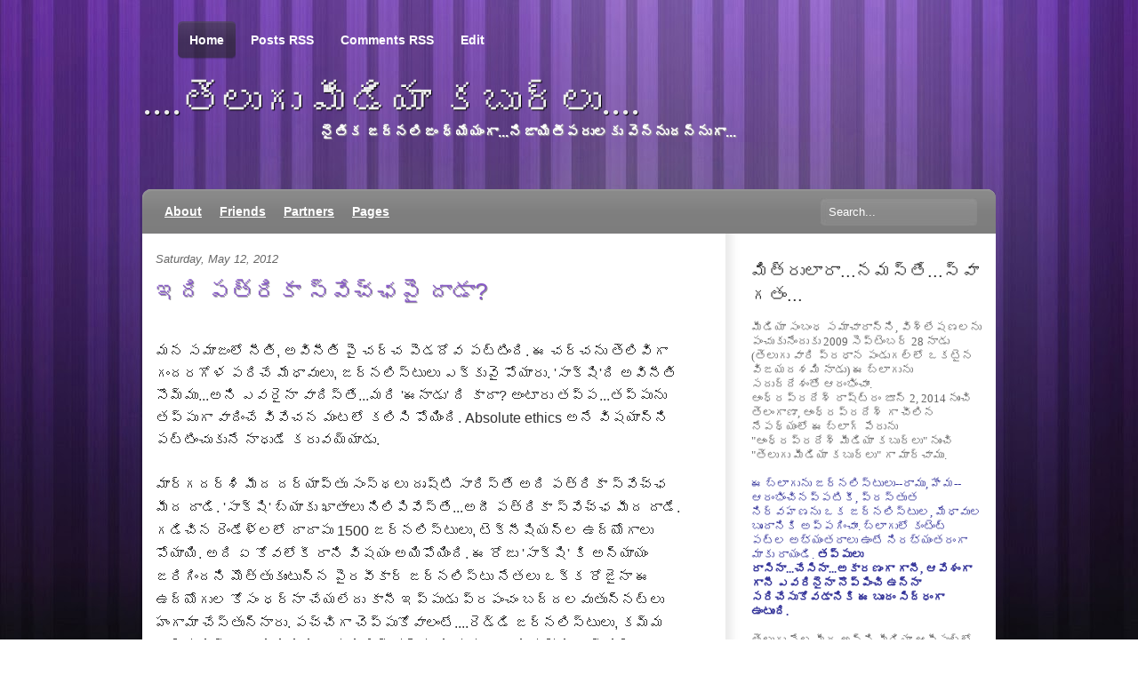

--- FILE ---
content_type: text/html; charset=UTF-8
request_url: https://apmediakaburlu.blogspot.com/2012/05/blog-post_12.html?showComment=1337523682542
body_size: 33853
content:
<!DOCTYPE html>
<html dir='ltr' xmlns='http://www.w3.org/1999/xhtml' xmlns:b='http://www.google.com/2005/gml/b' xmlns:data='http://www.google.com/2005/gml/data' xmlns:expr='http://www.google.com/2005/gml/expr'>
<head>
<link href='https://www.blogger.com/static/v1/widgets/2944754296-widget_css_bundle.css' rel='stylesheet' type='text/css'/>
<title>....త&#3142;ల&#3137;గ&#3137; మ&#3136;డ&#3135;య&#3134; కబ&#3137;ర&#3149;ల&#3137;....: ఇద&#3135; పత&#3149;ర&#3135;క&#3134; స&#3149;వ&#3143;చ&#3149;ఛప&#3144; ద&#3134;డ&#3134;?</title>
<meta content='text/html; charset=UTF-8' http-equiv='Content-Type'/>
<meta content='blogger' name='generator'/>
<link href='https://apmediakaburlu.blogspot.com/favicon.ico' rel='icon' type='image/x-icon'/>
<link href='http://apmediakaburlu.blogspot.com/2012/05/blog-post_12.html' rel='canonical'/>
<link rel="alternate" type="application/atom+xml" title="....త&#3142;ల&#3137;గ&#3137; మ&#3136;డ&#3135;య&#3134; కబ&#3137;ర&#3149;ల&#3137;.... - Atom" href="https://apmediakaburlu.blogspot.com/feeds/posts/default" />
<link rel="alternate" type="application/rss+xml" title="....త&#3142;ల&#3137;గ&#3137; మ&#3136;డ&#3135;య&#3134; కబ&#3137;ర&#3149;ల&#3137;.... - RSS" href="https://apmediakaburlu.blogspot.com/feeds/posts/default?alt=rss" />
<link rel="service.post" type="application/atom+xml" title="....త&#3142;ల&#3137;గ&#3137; మ&#3136;డ&#3135;య&#3134; కబ&#3137;ర&#3149;ల&#3137;.... - Atom" href="https://www.blogger.com/feeds/6892103454419978380/posts/default" />

<link rel="alternate" type="application/atom+xml" title="....త&#3142;ల&#3137;గ&#3137; మ&#3136;డ&#3135;య&#3134; కబ&#3137;ర&#3149;ల&#3137;.... - Atom" href="https://apmediakaburlu.blogspot.com/feeds/7352929375249726640/comments/default" />
<!--Can't find substitution for tag [blog.ieCssRetrofitLinks]-->
<meta content='http://apmediakaburlu.blogspot.com/2012/05/blog-post_12.html' property='og:url'/>
<meta content='ఇది పత్రికా స్వేచ్ఛపై దాడా?' property='og:title'/>
<meta content='' property='og:description'/>
<meta content='global' name='distribution'/>
<meta content='10 days' name='revisit'/>
<meta content='10 days' name='revisit-after'/>
<meta content='document' name='resource-type'/>
<meta content='all' name='audience'/>
<meta content='general' name='rating'/>
<meta content='all' name='robots'/>
<meta content='index, follow' name='robots'/>
<meta content='Ali/Volverene' name='author'/>
<meta content='en' name='language'/>
<meta content='US' name='country'/>
<meta content='blogger' name='generator'/>
<style id='page-skin-1' type='text/css'><!--
/*
-----------------------------------------------
Blogger Template Details
Name:                Meta-Morphosis Purple-Striped
Blogger Template by: Templates Block
URL:                 http://TemplatesBlock.com/
Wordpress Theme by:  WooThemes
URL:                 http://www.woothemes.com/
Date:                January 11, 2010
License:             This free Blogger template is licensed under the Creative Commons Attribution 3.0 License, which permits both personal and commercial use.
However, to satisfy the 'attribution' clause of the license, you are required to keep the footer links intact which provides due credit to its authors. For more specific details about the license, you may visit the URL below:
http://creativecommons.org/licenses/by/3.0/
----------------------------------------------- */
#navbar-iframe {
display: none !important;
}
/* Variable definitions
====================
<Variable name="bgcolor" description="Page Background Color"
type="color" default="#fff">
<Variable name="textcolor" description="Text Color"
type="color" default="#333">
<Variable name="linkcolor" description="Link Color"
type="color" default="#58a">
<Variable name="pagetitlecolor" description="Blog Title Color"
type="color" default="#666">
<Variable name="descriptioncolor" description="Blog Description Color"
type="color" default="#999">
<Variable name="titlecolor" description="Post Title Color"
type="color" default="#c60">
<Variable name="bordercolor" description="Border Color"
type="color" default="#ccc">
<Variable name="sidebarcolor" description="Sidebar Title Color"
type="color" default="#999">
<Variable name="sidebartextcolor" description="Sidebar Text Color"
type="color" default="#666">
<Variable name="visitedlinkcolor" description="Visited Link Color"
type="color" default="#999">
<Variable name="bodyfont" description="Text Font"
type="font" default="normal normal 100% Georgia, Serif">
<Variable name="headerfont" description="Sidebar Title Font"
type="font"
default="normal normal 78% 'Trebuchet MS',Trebuchet,Arial,Verdana,Sans-serif">
<Variable name="pagetitlefont" description="Blog Title Font"
type="font"
default="normal normal 200% Georgia, Serif">
<Variable name="descriptionfont" description="Blog Description Font"
type="font"
default="normal normal 78% 'Trebuchet MS', Trebuchet, Arial, Verdana, Sans-serif">
<Variable name="postfooterfont" description="Post Footer Font"
type="font"
default="normal normal 78% 'Trebuchet MS', Trebuchet, Arial, Verdana, Sans-serif">
<Variable name="startSide" description="Side where text starts in blog language"
type="automatic" default="left">
<Variable name="endSide" description="Side where text ends in blog language"
type="automatic" default="right">
*/
/* Use this with templates/template-twocol.html */
body {
background:#FFF url(https://blogger.googleusercontent.com/img/b/R29vZ2xl/AVvXsEjBWD-6yha-_mDvirycUXq7OFA5xg1MpYssrnkfFg-nn14esbD_4fWsEd5KRi3pHoS_87VQErUYO3ksbKvYjlmnejiZDsmKyGkkiI28IyTFmxDhV4gFlPYSvT9iZDnXZzRpM6Qq11behnk/s1600/bg-tile.jpg) repeat center top;
margin:0;
color:#333333;
font:x-small Georgia Serif;
font-size/* */:/**/small;
font-size: /**/small;
text-align: center;
}
#wrap { background: url(https://blogger.googleusercontent.com/img/b/R29vZ2xl/AVvXsEjsxrZtXz9xaRbcLmLHsoaNqFi208MhlUuLJxUgAt-ADKDEoUF_NHlMSc6JJ4KSQYf_o4YyG9_93aFX9d3xAaDDnAHSv2GLkz6hTzxRDnIbK2Zy0rHFF0476ad2cLgH9svcDGB-IE2ziL0/s1600/bg.jpg) repeat-x center top; }
a:link {
color:#714CA5; text-decoration: underline;
}
a:visited {
color:#714CA5; text-decoration: underline;
}
a:hover {
text-decoration:none;
}
a img {
border-width:0;
}
/* Header
-----------------------------------------------
*/
/* Page Nav */
#pagenav li a:link, #pagenav li a:visited {
position: relative;
width: 50%;
padding: 14px 8px;
text-decoration: none;
z-index: 100;
font-size:14px;
font-weight:bold;
}
#pagenav li {
font-family: Arial;
float: left;
line-height: 35px;
padding: 0 9px 0 5px;
zoom: 1;
margin: 0;
list-style:none;
}
#pagenav li a:hover, #pagenav li.current_page_item a:link, #pagenav li.current_page_item a:visited  {
position: relative;
}
#pagenav li a:hover span.left, #pagenav li.current_page_item span.left  {
display: block;
position: absolute;
left: 0;
bottom: 0;
width: 5px;
height: 43px;
margin-left:-5px;
}
#pagenav li a:hover span.right, #pagenav li.current_page_item span.right  {
display: block;
position: absolute;
right: 0;
bottom: 0;
width: 5px;
height: 43px;
margin-right:-5px;
}
#pagenav li a:link, #pagenav li a:visited {
color: #fff;
}
#pagenav li a:hover, #pagenav li.current_page_item a:link, #pagenav li.current_page_item a:visited  {
background: url(https://blogger.googleusercontent.com/img/b/R29vZ2xl/AVvXsEgm7pqaIQZpDM90Z-rp2r-54nJPVHakp7cGfEWvldNtVddRlAWLRZ-3NtedDhqttCZvGd5u1Vx0PW6S1kRJUJ6MnCDMNJpFATy3nwdBfACeoc8FKqOBP0cpSFfnvBJHmQMU4USb8fC3M50/s1600/top-nav-tile.png) repeat-x left bottom;
}
#pagenav li a:hover span.left, #pagenav li.current_page_item span.left  {
background: url(https://blogger.googleusercontent.com/img/b/R29vZ2xl/AVvXsEhaDoB_3NOitcapV98ySR1bhGNL9NlTvbVl-uOkvHA42mqvm-N_rROokHeVtagXSUEPZ5Q4ap8ynJOzoxkvNwgVeeXeWHAv9Y7zlJGoc3XleiBTmspVZoPFaZ6CrH8s_N6hUYeJhKvKKGM/s1600/top-nav-left.png) no-repeat left bottom;
}
#pagenav li a:hover span.right, #pagenav li.current_page_item span.right  {
background: url(https://blogger.googleusercontent.com/img/b/R29vZ2xl/AVvXsEiFeEk7sW4i_WK6hh-nj4iXMkZIYK_h-s15gpz7QMAtVNA5OhBFnXN4dd4Q3JmJ8OubSo3WGP0L0JEJYkS5DqeatoR9GtoLf27CGYdToZJkgOfEJNlyDZnxC2IbImJW26iXHiNlQVQ39og/s1600/top-nav-right.png) no-repeat left bottom !important;
}
#header {
margin: 0;
text-align: left;
color:#eeeeee;
width: 70%;
height: 100px;
padding: 25px 0;
clear: both;
position: relative;
}
#header h1 {
margin: 0;
padding:0;
line-height:1.2em;
text-transform:normal;
letter-spacing:0em;
font: 45px Trebuchet MS, Serif;
text-shadow: 1px 1px 1px #000;
display:block;
}
#header a {
color:#eeeeee;
text-decoration:none;
}
#header a:hover {
color:#eeeeee;
}
#header .description {
margin:0;
padding:0 0 0 200px;
max-width:700px;
text-transform:normal;
letter-spacing:0em;
line-height: 1.4em;
font: bold 120% 'Trebuchet MS', Trebuchet, Arial, Verdana, Sans-serif;
color: #ffffff;
text-shadow: 1px 1px 1px #999999;
}
#header img {
margin-left: auto;
margin-right: auto;
}
/* Cat Nav */
#menu {
background:url(https://blogger.googleusercontent.com/img/b/R29vZ2xl/AVvXsEi4HkMrGHxgz9ReoUk54KFBmsX7RHdyvscqH234VAVHCozyv1KXOE4hSKSJyj0VsybnpJldvjUKAzgI4LXLYivs8QW2BHnoI-T59envNYqH0kJBUbVyhw9XbK4kli2agkHSWBlqzdKqHYM/s1600/cat-nav.png) no-repeat top left;
width:960px;
height:50px;
z-index: 999;
position: relative;
}
#catnav, #catnav ul {
padding: 0;
margin: 0 15px;
list-style: none;
line-height: 1;
width:750px;
z-index: 999;
position: relative;
}
#catnav a {
display: block;
line-height: 50px;
padding: 0 10px;
z-index: 100;
color:#fff;
font-size:14px;
font-weight:bold;
}
#catnav li {
float: left;
}
#catnav li:hover {
background:#999;
}
/* Style drop down list */
#catnav li ul { position: absolute; width: 182px; left: -999em; margin:0; }
#catnav li ul li {	border: 1px solid #ccc; border-width:0 1px 1px; background: #FFF; z-index: 15; position: relative; }
#catnav li ul li:hover { background: #eee; }
#catnav li ul li a { line-height: 35px; font-size: 12px; color: #333; width: 160px; }
#catnav li ul ul {	margin: -36px 0 0 180px;  border-top: 1px solid #ccc; }
#catnav li ul ul li a { line-height: 35px; }
#catnav li ul li ul li a {	border-width:0 1px 1px 0px; }
#catnav li:hover ul, #catnav li.sfhover ul { left: auto; }
#catnav li:hover ul ul, #catnav li.sfhover ul ul { left: -999em; }
#catnav li:hover ul, #catnav li li:hover ul, #catnav li.sfhover ul, #catnav li li.sfhover ul { left: auto; }
#catnav li:hover, #catnav li.hover { position: static; } /* IE7 Fix */
/* Search */
#search { position:absolute; right:20px; top:10px; width: 178px; height:32px; display:block; }
#search input {
background:url(https://blogger.googleusercontent.com/img/b/R29vZ2xl/AVvXsEg_NhyujAJe8eFLPwiZo5VDyb7NJ7YJBERvmYIR4IqXpWjamsT9k4AU2Y9Fp_FYOnC9A0DpYM1yV2mgyy4hDoIIUqKJJdnSScwYcXdAkQvvA4uwgsJ0MmQEytlHisr-yDo96dW1Z7fE6ko/s1600/bg-search.jpg) no-repeat;
border:0;
color:#fff;
padding: 8px 10px;
width:157px;
}
/* Outer-Wrapper
----------------------------------------------- */
#outer-wrapper {
width: 960px;
margin:0 auto;
text-align:left;
font: normal normal 100% Arial, Trebuchet MS;
padding: 15px 0 0 0;
position:relative;
z-index:999;
}
#content-wrapper {
background:#fff url(https://blogger.googleusercontent.com/img/b/R29vZ2xl/AVvXsEiAB80h0znO8j88xZdT6IZ3-xrmi73XAR3_gOD2vcUyQsZPyNnR3fF7hj94l5tzHfM2G-DwyYXHA4vEkxVC8AThML1D0l1iPisXW8MNNwhdZ1_5IuI2XtyfDLPl2f0_a1k9zdrLKPsHJ0k/s1600/bg-content.png) repeat-y right; padding: 0px 15px 0px 15px;
}
#content-bot { background:url(https://blogger.googleusercontent.com/img/b/R29vZ2xl/AVvXsEjOsuUwMkhar1mv4vfQqtnoTZjF1nG5d2XLgEL1YC8EAOIET46swjxViksyK0xK_WNPbgtmbQhbUbpOJ0XyeQwT4dTQUEuO4Rx7szMhFNfW7RuoarpleTGvUf8t-_FrbHLRu34C41pOr0E/s1600/bg-content-footer.png) no-repeat; width:960px; height:18px; margin:0 auto; display:block; }
#content-bot-white { background:url(https://blogger.googleusercontent.com/img/b/R29vZ2xl/AVvXsEiLifSRDSrqnyPfIaXsI7BxXenL_ZhUSG0YXcQVqIzUUbhWYD5psVuIkFSw_OISkDSzpoNMnxwIdpq1NTt0b8p6bO6LKfOniENvc0-mpwx373F71JtdRzv8RBIq9p819OQc1GQnZWtQawo/s1600/bg-content-footer-white.png) no-repeat; width:960px; height:18px; margin:0 auto; display:block; }
#main-wrapper {
width: 610px;
float: left;
word-wrap: break-word; /* fix for long text breaking sidebar float in IE */
overflow: hidden;     /* fix for long non-text content breaking IE sidebar float */
}
#sidebar-wrapper {
width: 260px;
float: right;
word-wrap: break-word; /* fix for long text breaking sidebar float in IE */
overflow: hidden;      /* fix for long non-text content breaking IE sidebar float */
}
/* Headings
----------------------------------------------- */
h2 {
margin:1.5em 0 .75em;
font: 25px 'Trebuchet MS',Trebuchet,Arial,Verdana,Sans-serif;
line-height: 1.4em;
text-transform:normal;
letter-spacing:0em;
color:#999999;
}
/* Posts
-----------------------------------------------
*/
h2.date-header {
margin:1.5em 0 .75em;
font: italic 100% 'Georgia',Trebuchet,Arial,Verdana,Sans-serif;
line-height: 1.4em;
text-transform:noone;
letter-spacing:0em;
color:#666666;
}
.post {
margin:.5em 0 1.5em;
padding-bottom:1.5em;
}
.post h3 {
margin:.25em 0 0;
padding:0 0 4px;
font-size:200%;
font-weight:normal;
line-height:1.4em;
color:#8206937;
text-shadow: 0.5px 0.5px 0.5px #999999;
}
.post h3 a, .post h3 a:visited, .post h3 strong {
display:block;
text-decoration:none;
color:#885BC7;
font-weight:normal;
}
.post h3 strong, .post h3 a:hover {
color:#333333;
}
.post-body {
margin:1em 0 1em 0;
line-height:1.6em;
}
.post ul {
margin: 5px 0px 5px 20px;
padding: 0px 0px 0px 0px;
}
.post ol {
margin: 5px 0px 5px 20px;
padding: 0px 0px 0px 0px;
}
.post ol li {
margin: 5px 0px 5px 10px;
padding: 0px;
}
.post-body blockquote {
line-height:1.3em;
}
.post-footer {
margin: 1.7em 0 0 0;
color:#333333;
text-transform:normal;
letter-spacing:0em;
font: normal 95% 'Georgia', Trebuchet, Arial, Verdana, Sans-serif;
line-height: 1.4em;
padding: 5px;
background: #eeeeee;
}
.comment-link {
float: right;
margin-left:.6em;
padding-left: 20px;
background: url(https://blogger.googleusercontent.com/img/b/R29vZ2xl/AVvXsEgWkvHI6pc4kRpjHmSJ2aNGiGDFsB5lualub7-xN424zHENy8TUGGv2Y3hJEXSPEPG6xwbYiAVV654YmQRuwUT5GgY_IgqNQ49NkuI5gk6oPqk47TbdLrj3Ukuu2UIp6lbwJe43VZQTtJco/s1600/more_bg.png) no-repeat;
margin-left:.6em;
}
.post img {
padding:4px;
border:1px solid #cccccc;
}
.post blockquote {
border-left:2px solid #777777;
color:#777777;
font-style:italic;
margin:5px auto 15px;
padding:0px 10px;
width:85%;
}
.post blockquote p {
margin:.75em 0;
}
/* Comments
----------------------------------------------- */
#comments h4 {
color:#666666;
font-size:15px;
font-weight:bold;
letter-spacing:0;
line-height:1.4em;
margin:1em 0;
text-transform:none;
}
#comments-block {
line-height:1.6em;
margin:1em 0 1.5em;
}
#comments-block .comment-author {
-moz-background-clip:border;
-moz-background-inline-policy:continuous;
-moz-background-origin:padding;
background:#eeeeee none repeat scroll 0 0;
margin:0.5em 0;
padding-bottom:4px;
padding-left:8px;
padding-top:4px;
}
#comments-block .comment-body {
border-left:1px solid #eeeeee;
border-right:1px solid #eeeeee;
margin-top:-7px;
padding-left:10px;
padding-top:10px;
}
#comments-block .comment-footer {
border-bottom:1px solid #eeeeee;
border-left:1px solid #eeeeee;
border-right:1px solid #eeeeee;
font-size:11px;
line-height:1.4em;
margin:-0.25em 0 2em;
padding-bottom:5px;
padding-left:10px;
text-transform:none;
}
#comments-block .comment-body p {
margin:0;
padding-bottom:15px;
}
.deleted-comment {
color:gray;
font-style:italic;
}
#blog-pager-newer-link {
float: left;
}
#blog-pager-older-link {
float: right;
}
#blog-pager {
text-align: center;
}
.feed-links {
margin-top: 10px;
clear: both;
line-height: 2.5em;
}
/* Sidebar Content
----------------------------------------------- */
.sidebar {
color: #666666;
line-height: 1.5em;
}
.sidebar h2 {
margin:1.5em 0 .75em;
font: normal 150% 'Arial',Trebuchet,Arial,Verdana,Sans-serif;
line-height: 1.4em;
text-transform:normal;
letter-spacing:0em;
color:#333333;
}
.sidebar ul {
list-style:none;
margin:0 0 0;
padding:0 0 0;
}
.sidebar li {
list-style-type:none;
padding-left:15px;
margin-left:0px;
background: url(https://blogger.googleusercontent.com/img/b/R29vZ2xl/AVvXsEiEzeAcuHbafKw6SGfZ87bWixuyqWpyi-MVsN9MknLqiRZX4p_CPJQIT8zLdz80lEYFa1iAEiDLFNKst-05lkIah4s4LYCOtJZEX2OpKt1KXslsff1QdSMy-hgzSGgNDO1fE4UsAEeW/s1600/bullet.jpg) left no-repeat;
}
.sidebar .widget, .main .widget {
}
.main .Blog {
border-bottom-width: 0;
}
/* Profile
----------------------------------------------- */
.profile-img {
float: left;
margin-top: 0;
margin-right: 5px;
margin-bottom: 5px;
margin-left: 0;
padding: 4px;
border: 1px solid #cccccc;
}
.profile-data {
margin:0;
text-transform:normal;
letter-spacing:.1em;
font: normal normal 100% 'Trebuchet MS', Trebuchet, Arial, Verdana, Sans-serif;
color: #666;
font-weight: bold;
line-height: 1.6em;
}
.profile-datablock {
margin:.5em 0 .5em;
}
.profile-textblock {
margin: 0.5em 0;
line-height: 1.6em;
}
.profile-link {
font: italic normal 100% 'Trebuchet MS', Trebuchet, Arial, Verdana, Sans-serif;
text-transform: normal;
letter-spacing: .1em;
}
/* Footer
----------------------------------------------- */
#footer {
width: 960px;
margin: 10px auto 0;
padding-bottom:30px;
font-size: 12px;
color: #777;
}
#footer a{ color:#777; text-decoration: underline;}
#footer a:hover{ color:#777; text-decoration: none;}
#footer .col-right img {vertical-align: middle;}
#footer .col-right span {display: none; float: right;}
#footer .col-left {
float: left;
}
#footer .col-right {
float: right;
}
#blackbox-top { background:url(https://blogger.googleusercontent.com/img/b/R29vZ2xl/AVvXsEiuLfhKd5Ctder7OwjgiFxCjSFGZ9-yWyiahctKhC-jl3AIxWQXO1CxWiGhkv8I3cXOftSCglt67K9GLZ9_Sx6RSX-oFIn7_S-R1PZaDl0b7Jz__8Ije4A7V7Ei-wNb1LkquebKUY_ul88/s1600/bg-footer-top.png) no-repeat; width:960px; height:12px; font-size:1px; margin-top: 40px;}
#blackbox-bot { background:url(https://blogger.googleusercontent.com/img/b/R29vZ2xl/AVvXsEg_dAVwgLGM2eI5fM9l9-xcuFB59ILaUuka0XACMUOltvQoyjlFuuLv1-hcOZ-vuDFOkhbbs8EHiLlHrw30K3yl27rRsTa0Nrf604DpOUpeiwkfBR79NjoKAFLbi2c-1R8ZwB-FyNPrDIc/s1600/bg-footer-bot.png) no-repeat; width:960px; height:12px; }
#lower {
padding : 0 0 0 0;
width : 100%;
background : #0d0d0d;
margin-top : 0px 0 0 0;
}
#lower-wrapper {
margin : 0px 0 0 0;
padding : 10px 0 0 0;
width : 960px;
background : #222222 none repeat scroll 0 0;
}
#lowerbar-wrapper {
color : #eee;
float : left;
margin : 0 auto;
padding-bottom : 20px;
width : 30%;
margin-left: 25px;
font-size : 100%;
line-height : 1.6em;
overflow : hidden;
}
.lowerbar {
margin : 0;
padding : 0;
}
.lowerbar .widget {
margin : 0;
padding : 15px;
}
.lowerbar h2 {
margin : 0 0 10px 0;
padding : 3px 0 3px 0;
text-align : left;
color : #ffffff;
font-size : 20px;
font-family : Arial, tahoma, verdana, georgia, trebuchet ms, times new roman;
border-bottom : 1px solid #383838;
}
.lowerbar ul {
margin : 0 0 0 0;
padding : 0 0 0 0;
list-style-type : none;
}
.lowerbar li {
padding:10px 0; background:url(https://blogger.googleusercontent.com/img/b/R29vZ2xl/AVvXsEhTBIlTWBj2p-tCLW4FDnAs1DFDvL6CU0qicEZO_60VLa94cAuZjIm7d9L4GIn8VUjfyfYXwTo37jMFzsGSHiezCVsLh9_DOvXKKQJWWNOuZmP1uqYgsoqumvRFskxu_aR7ITJMI5KD1ZA/s1600/footer-dot.png) repeat-x bottom;
margin : 0 0 0 0;
}
.lowerbar a {
color : #fff;
text-decoration : underline;
}
.lowerbar a:visited {
color : #fff;
text-decoration : underline;
}
.lowerbar a:hover {
text-decoration : none;
}
.paginator {
font-family: Trebuchet MS;
margin-top:60px;
font-size:1.1em;
}
.paginator table {
border-collapse:collapse;
table-layout:fixed;
width:100%;
}
.paginator table td {
padding:0;
white-space:nowrap;
text-align:center;
}
.paginator span {
display:block;
padding:3px 0;
color:#fff;
}
.paginator span strong,
.paginator span a {
padding:2px 6px;
}
.paginator span strong {
background:#885BC7;
font-style:normal;
font-weight:bold;
}
.paginator .scroll_bar {
width:100%;	height:20px;
position:relative;
margin-top:10px;
}
.paginator .scroll_trough {
width:100%;	height:3px;
background:#E8E8E8;
overflow:hidden;
}
.paginator .scroll_thumb {
position:absolute;
z-index:2;
width:0; height:3px;
top:0; left:0;
font-size:1px;
background:#363636;
}
.paginator .scroll_knob {
position:absolute;
top:-5px; left:50%;
margin-left:-10px;
width:20px; height:20px;
overflow:hidden;
background:url(https://lh3.googleusercontent.com/blogger_img_proxy/AEn0k_smWF9DiIbwR9oudRxFggfAzLtdNGNMRMvXLWcw_N5_sr6lCjvf6dH_CJy8Jp3n22nlzfCVgSmesW19OXDzrYs3yAqC5PdGZT8d2afsxfwg5-yRwf1YhOx4QotlNrDuh56QukUq-DpigwLpHR5p-Qfd5S7XvA=s0-d) no-repeat 50% 50%;
cursor:pointer; cursor:hand;
}
.paginator .current_page_mark {
position:absolute;
z-index:1;
top:0; left:0;
width:0; height:3px;
overflow:hidden;
background:#885BC7;
}
.fullsize .scroll_thumb {
display:none;
}
.paginator_pages {
width:600px;
text-align:right;
font-size:0.8em;
color:#808080;
margin-top:-10px;
}

--></style>
<link href='https://www.blogger.com/dyn-css/authorization.css?targetBlogID=6892103454419978380&amp;zx=f0cff6bc-13a9-4ff4-83bd-a0237a0ebd4a' media='none' onload='if(media!=&#39;all&#39;)media=&#39;all&#39;' rel='stylesheet'/><noscript><link href='https://www.blogger.com/dyn-css/authorization.css?targetBlogID=6892103454419978380&amp;zx=f0cff6bc-13a9-4ff4-83bd-a0237a0ebd4a' rel='stylesheet'/></noscript>
<meta name='google-adsense-platform-account' content='ca-host-pub-1556223355139109'/>
<meta name='google-adsense-platform-domain' content='blogspot.com'/>

</head>
<body>
<div class='navbar section' id='navbar'><div class='widget Navbar' data-version='1' id='Navbar1'><script type="text/javascript">
    function setAttributeOnload(object, attribute, val) {
      if(window.addEventListener) {
        window.addEventListener('load',
          function(){ object[attribute] = val; }, false);
      } else {
        window.attachEvent('onload', function(){ object[attribute] = val; });
      }
    }
  </script>
<div id="navbar-iframe-container"></div>
<script type="text/javascript" src="https://apis.google.com/js/platform.js"></script>
<script type="text/javascript">
      gapi.load("gapi.iframes:gapi.iframes.style.bubble", function() {
        if (gapi.iframes && gapi.iframes.getContext) {
          gapi.iframes.getContext().openChild({
              url: 'https://www.blogger.com/navbar/6892103454419978380?po\x3d7352929375249726640\x26origin\x3dhttps://apmediakaburlu.blogspot.com',
              where: document.getElementById("navbar-iframe-container"),
              id: "navbar-iframe"
          });
        }
      });
    </script><script type="text/javascript">
(function() {
var script = document.createElement('script');
script.type = 'text/javascript';
script.src = '//pagead2.googlesyndication.com/pagead/js/google_top_exp.js';
var head = document.getElementsByTagName('head')[0];
if (head) {
head.appendChild(script);
}})();
</script>
</div></div>
<div id='wrap'>
<div id='outer-wrapper'><div id='wrap2'>
<!-- skip links for text browsers -->
<span id='skiplinks' style='display:none;'>
<a href='#main'>skip to main </a> |
      <a href='#sidebar'>skip to sidebar</a>
</span>
<!-- PAGE NAVIGATION -->
<ul id='pagenav'>
<li class='current_page_item'><a href='https://apmediakaburlu.blogspot.com/'><span class='left'></span>Home<span class='right'></span></a></li>
<li><a href='https://apmediakaburlu.blogspot.com/feeds/posts/default'><span class='left'></span>Posts RSS<span class='right'></span></a></li>
<li><a href='https://apmediakaburlu.blogspot.com/feeds/comments/default'><span class='left'></span>Comments RSS<span class='right'></span></a></li>
<li><a href='#'><span class='left'></span>Edit<span class='right'></span></a></li>
</ul>
<!-- Page Nav Ends -->
<div id='header-wrapper'>
<div class='header section' id='header'><div class='widget Header' data-version='1' id='Header1'>
<div id='header-inner'>
<div class='titlewrapper'>
<h1 class='title'>
<a href='https://apmediakaburlu.blogspot.com/'>....త&#3142;ల&#3137;గ&#3137; మ&#3136;డ&#3135;య&#3134; కబ&#3137;ర&#3149;ల&#3137;....</a>
</h1>
</div>
<div class='descriptionwrapper'>
<p class='description'><span>న&#3144;త&#3135;క జర&#3149;నల&#3135;జ&#3074; ధ&#3149;య&#3143;య&#3074;గ&#3134;...న&#3135;జ&#3134;య&#3135;త&#3136;పర&#3137;లక&#3137; వ&#3142;న&#3149;న&#3137;దన&#3149;న&#3137;గ&#3134;...</span></p>
</div>
</div>
</div></div>
</div>
<!-- MAIN MENU -->
<div id='menu'>
<ul id='catnav'>
<li><a href='#'>About</a></li>
<li><a href='#'>Friends</a>
<ul>
<li><a href='#'>Smith</a></li>
<li><a href='#'>Jones</a></li>
</ul>
</li>
<li><a href='#'>Partners</a>
<ul>
<li><a href='#'>jake</a></li>
<li><a href='#'>Daisy</a></li>
<li><a href='#'>Alex</a></li>
</ul>
</li>
<li><a href='#'>Pages</a>
<ul>
<li><a href='#'>Photos</a></li>
<li><a href='#'>Videos</a></li>
<li><a href='#'>Recordings</a></li>
</ul>
</li>
</ul>
<!-- SEARCH -->
<form action='/search' id='searchform' method='get'>
<div id='search'>
<input id='s' name='q' onblur='if (this.value == "") {this.value = "Search...";}' onfocus='if (this.value == "Search...") {this.value = ""}' type='text' value='Search...'/>
<input class='btn' name='' type='hidden' value=''/>
</div>
</form>
<!-- end search -->
</div>
<!-- end #menu -->
<div id='content-wrapper'>
<div id='main-wrapper'>
<div class='main section' id='main'><div class='widget Blog' data-version='1' id='Blog1'>
<div class='blog-posts hfeed'>
<!--Can't find substitution for tag [defaultAdStart]-->
<h2 class='date-header'>Saturday, May 12, 2012</h2>
<div class='post hentry'>
<a name='7352929375249726640'></a>
<h3 class='post-title entry-title'>
<a href='https://apmediakaburlu.blogspot.com/2012/05/blog-post_12.html'>ఇద&#3135; పత&#3149;ర&#3135;క&#3134; స&#3149;వ&#3143;చ&#3149;ఛప&#3144; ద&#3134;డ&#3134;?</a>
</h3>
<div class='post-header-line-1'></div>
<div class='post-body entry-content'>
<div dir="ltr" style="text-align: left;" trbidi="on">
<br />
<div style="text-align: -webkit-auto;">
<span style="font-family: arial; font-size: medium; line-height: 25px;">మన సమ&#3134;జ&#3074;ల&#3147; న&#3136;త&#3135;, అవ&#3135;న&#3136;త&#3135; ప&#3144; చర&#3149;చ ప&#3142;డద&#3147;వ పట&#3149;ట&#3135;&#3074;ద&#3135;. ఈ చర&#3149;చన&#3137; త&#3142;ల&#3135;వ&#3135;గ&#3134; గ&#3074;దరగ&#3147;ళ పర&#3135;చ&#3143; మ&#3143;ధ&#3134;వ&#3137;ల&#3137;, జర&#3149;నల&#3135;స&#3149;ట&#3137;ల&#3137; ఎక&#3149;క&#3137;వ&#3144; ప&#3147;య&#3134;ర&#3137;. 'స&#3134;క&#3149;ష&#3135;'ద&#3135; అవ&#3135;న&#3136;త&#3135; స&#3146;మ&#3149;మ&#3137;...అన&#3135; ఎవర&#3144;న&#3134; వ&#3134;ద&#3135;స&#3149;త&#3143;...మర&#3135; 'ఈన&#3134;డ&#3137;' ద&#3135; క&#3134;ద&#3134;? అ&#3074;ట&#3134;ర&#3137; తప&#3149;ప...తప&#3149;ప&#3137;న&#3137; తప&#3149;ప&#3137;గ&#3134; వ&#3134;ద&#3135;&#3074;చ&#3143; వ&#3135;వ&#3143;చన మ&#3074;టల&#3147; కల&#3135;స&#3135; ప&#3147;య&#3135;&#3074;ద&#3135;. Absolute ethics అన&#3143; వ&#3135;షయ&#3134;న&#3149;న&#3135; పట&#3149;ట&#3135;&#3074;చ&#3137;క&#3137;న&#3143; న&#3134;ధ&#3137;డ&#3143;</span><span style="font-family: arial; font-size: medium; line-height: 25px;">&nbsp;</span><span style="font-family: arial; font-size: medium; line-height: 25px;">కర&#3137;వయ&#3149;య&#3134;డ&#3137;.&nbsp;</span></div>
<div style="text-align: -webkit-auto;">
<span style="font-family: arial; font-size: medium; line-height: 25px;"><br /></span></div>
<div style="font-family: arial; font-size: 14px; line-height: 25px; text-align: -webkit-auto;">
<span style="font-size: medium;">మ&#3134;ర&#3149;గదర&#3149;శ&#3135; మ&#3136;ద దర&#3149;య&#3134;ప&#3149;త&#3137; స&#3074;స&#3149;థల&#3137; ద&#3139;ష&#3149;ట&#3135; స&#3134;ర&#3135;స&#3149;త&#3143; అద&#3135; పత&#3149;ర&#3135;క&#3134; స&#3149;వ&#3143;చ&#3149;ఛ మ&#3136;ద ద&#3134;డ&#3135;.&nbsp;'స&#3134;క&#3149;ష&#3135;' బ&#3149;య&#3134;క&#3137; ఖ&#3134;త&#3134;ల&#3137; న&#3135;ల&#3135;ప&#3135;వ&#3143;స&#3149;త&#3143;...అద&#3136; పత&#3149;ర&#3135;క&#3134; స&#3149;వ&#3143;చ&#3149;ఛ మ&#3136;ద ద&#3134;డ&#3143;. గడ&#3135;చ&#3135;న ర&#3142;&#3074;డ&#3143;ళ&#3149;లల&#3147; ద&#3134;ద&#3134;ప&#3137; 1500 జర&#3149;నల&#3135;స&#3149;ట&#3137;ల&#3137;, ట&#3142;క&#3149;న&#3136;ష&#3135;యన&#3149;ల ఉద&#3149;య&#3147;గ&#3134;ల&#3137; ప&#3147;య&#3134;య&#3135;. అద&#3135; ఏ క&#3147;వల&#3147;క&#3136; ర&#3134;న&#3135; వ&#3135;షయ&#3074; అయ&#3135;ప&#3147;య&#3135;&#3074;ద&#3135;. ఈ ర&#3147;జ&#3137; 'స&#3134;క&#3149;ష&#3135;' క&#3135; అన&#3149;య&#3134;య&#3074; జర&#3135;గ&#3135;&#3074;దన&#3135; మ&#3146;త&#3149;త&#3137;క&#3137;&#3074;ట&#3137;న&#3149;న ప&#3144;రవ&#3136;క&#3134;ర&#3149;&nbsp;జర&#3149;నల&#3135;స&#3149;ట&#3137; న&#3143;తల&#3137; ఒక&#3149;క ర&#3147;జ&#3144;న&#3134; ఈ ఉద&#3149;య&#3147;గ&#3137;ల క&#3147;స&#3074; ధర&#3149;న&#3134; చ&#3143;యల&#3143;ద&#3137; క&#3134;న&#3136; ఇప&#3149;ప&#3137;డ&#3137; ప&#3149;రప&#3074;చ&#3074; బద&#3149;దలవ&#3137;త&#3137;న&#3149;నట&#3149;ల&#3137; హ&#3074;గ&#3134;మ&#3134; చ&#3143;స&#3149;త&#3137;న&#3149;న&#3134;ర&#3137;. పచ&#3149;చ&#3135;గ&#3134; చ&#3142;ప&#3149;ప&#3137;క&#3147;వ&#3134;ల&#3074;ట&#3143;....ర&#3142;డ&#3149;డ&#3135; జర&#3149;నల&#3135;స&#3149;ట&#3137;ల&#3137;, కమ&#3149;మ జర&#3149;నల&#3135;స&#3149;ట&#3137;ల&#3137; వ&#3135;డ&#3135;వ&#3135;డ&#3135;గ&#3134; నడ&#3135;ప&#3135;స&#3149;త&#3137;న&#3149;న వ&#3135;&#3074;త న&#3134;టక&#3074;ల&#3147; పత&#3149;ర&#3135;క&#3134; స&#3149;వ&#3143;చ&#3149;ఛ మ&#3137;మ&#3149;మ&#3134;ట&#3135;క&#3136;&nbsp;ఒక స&#3134;క&#3137; మ&#3134;త&#3149;రమ&#3143;. అబద&#3149;ధ&#3134;న&#3149;న&#3135; న&#3135;జమన&#3135; నమ&#3149;మ&#3135;&#3074;చ&#3143; చ&#3134;నల&#3149;స&#3149; ర&#3134;జ&#3149;యమ&#3143;ల&#3137;త&#3137;న&#3149;న&#3074;త క&#3134;ల&#3074;, ఒక నల&#3137;గ&#3137;ర&#3137; జర&#3149;నల&#3135;స&#3149;ట&#3137; స&#3074;ఘ&#3134;ల న&#3143;తలక&#3137; ఈ భ&#3138;మ&#3135; మ&#3136;ద న&#3138;కల&#3137; ఉన&#3149;న&#3074;త క&#3134;ల&#3074;..... సత&#3149;య&#3074; సజ&#3136;వ సమ&#3134;ధ&#3135;ల&#3147;న&#3143; ఉ&#3074;ట&#3137;&#3074;ద&#3135;. ద&#3136;న&#3135;ప&#3144; మన చర&#3149;చ ఒక వ&#3149;యర&#3149;ద వ&#3149;యవహ&#3134;ర&#3074;గ&#3134;న&#3143; ఉ&#3074;ట&#3137;&#3074;ద&#3135;. &nbsp;ప&#3149;రస&#3149;త&#3137;త వ&#3135;షయ&#3134;న&#3135;క&#3135; వస&#3149;త&#3143;...</span></div>
<div style="font-family: arial; font-size: 14px; line-height: 25px; text-align: -webkit-auto;">
<span style="font-size: medium;"><br /></span></div>
<div style="font-family: arial; line-height: 25px; text-align: -webkit-auto;">
<div style="font-size: 14px;">
<div style="text-align: left;">
<span style="font-size: medium;">జగన&#3149; మ&#3147;హన&#3149; ర&#3142;డ&#3149;డ&#3135;ద&#3135; వ&#3134;ప&#3147;, బల&#3137;ప&#3147; త&#3142;ల&#3135;యక జ&#3137;ట&#3149;ట&#3137;ప&#3136;క&#3149;క&#3137;&#3074;ట&#3137;న&#3149;న క&#3134;&#3074;గ&#3149;ర&#3142;స&#3149; ప&#3149;రభ&#3137;త&#3149;వ&#3074; ఆయన&#3149;న&#3137; న&#3135;య&#3074;త&#3149;ర&#3135;&#3074;చల&#3143;క తప&#3149;ప&#3137;ల మ&#3136;ద తప&#3149;ప&#3137;ల&#3137; చ&#3143;స&#3149;త&#3137;న&#3149;నద&#3135;. A-1 గ&#3134; ఉన&#3149;న జగన&#3149;న&#3137; అర&#3142;స&#3149;ట&#3137; చ&#3143;యక&#3137;&#3074;డ&#3134;...ఏవ&#3143;వ&#3147; త&#3135;క&#3149;కపన&#3137;ల&#3137; చ&#3143;స&#3149;త&#3138; ప&#3147;త&#3137;న&#3149;నద&#3135;. అక&#3148;&#3074;ట&#3149;ల స&#3149;థ&#3074;భన అన&#3143;ద&#3135; కచ&#3149;చ&#3135;త&#3074;గ&#3134; ర&#3134;జక&#3136;య క&#3147;ణ&#3074;ల&#3147; జర&#3135;గ&#3135;&#3074;ద&#3143;.&nbsp; వ&#3144;.ఎస&#3149;.ఆర&#3149;. న&#3137;&#3074;చ&#3135; లబ&#3149;ద&#3135; ప&#3146;&#3074;ద&#3135;న&nbsp;ప&#3134;ర&#3135;శ&#3149;ర&#3134;మ&#3135;కవ&#3143;త&#3149;తల&#3137; ఆయన ఆద&#3143;శ&#3074; మ&#3143;రక&#3147;, ఆయన&#3149;న&#3137; ప&#3149;ల&#3136;జ&#3149; చ&#3143;యడ&#3074; క&#3147;సమ&#3147; 'స&#3134;క&#3149;ష&#3135;' ల&#3147; ప&#3142;ట&#3149;ట&#3137;బడ&#3137;ల&#3137; ప&#3142;ట&#3149;ట&#3134;రన&#3143;ద&#3135; ఎప&#3149;పట&#3135; న&#3137;&#3074;చ&#3147; ఉన&#3149;న ఆర&#3147;పణ. ద&#3134;న&#3149;న&#3135; న&#3135;ర&#3149;ధర&#3135;&#3074;చ&#3135; పద&#3149;ధత&#3135; ప&#3149;రక&#3134;ర&#3074; చర&#3149;యల&#3137; త&#3136;స&#3137;క&#3137;&#3074;ట&#3143; పర&#3149;వ&#3134;ల&#3143;ద&#3137; గ&#3134;న&#3136; క&#3134;వ&#3134;లన&#3135; క&#3074;ప&#3137; చ&#3143;య&#3134;లన&#3135; చ&#3138;డడ&#3074; పధ&#3149;ధత&#3135; క&#3134;ద&#3137;. తదన&#3074;తర&#3074;....పత&#3149;ర&#3135;క&#3134; ప&#3149;రకటనల&#3137; న&#3135;ల&#3135;ప&#3135;వ&#3143;య&#3134;లన&#3135; ర&#3134;ష&#3149;ట&#3149;ర ప&#3149;రభ&#3137;త&#3149;వ&#3074; న&#3135;ర&#3149;ణయ&#3135;&#3074;చడ&#3074;, ఒక ఆర&#3149;డర&#3149; వ&#3143;యడ&#3074; మ&#3134;త&#3149;ర&#3074; త&#3142;ల&#3135;వ&#3135;తక&#3149;క&#3137;వ వ&#3135;షయ&#3074;.&nbsp;</span></div>
</div>
<div style="font-size: 14px;">
<span style="font-size: medium;"><br />'ప&#3149;రమ&#3134;ద&#3074;ల&#3147; మ&#3136;డ&#3135;య&#3134; స&#3149;వ&#3143;చ&#3149;ఛ'ప&#3144; చర&#3149;చ అ&#3074;ట&#3138; క&#3146;&#3074;దర&#3137; జర&#3149;నల&#3135;స&#3149;ట&#3137;లన&#3137; ప&#3135;ల&#3135;చ&#3135; జ&#3138;బ&#3149;ల&#3136;హ&#3134;ల&#3149; ల&#3147; ర&#3148;&#3074;డ&#3149; ట&#3143;బ&#3137;ల&#3149; చర&#3149;చ జరప&#3134;లన&#3135; న&#3135;ర&#3149;ణయ&#3135;&#3074;చ&#3134;ర&#3137;. ప&#3149;రభ&#3137;త&#3149;వ&#3074; అ&#3074;ద&#3137;క&#3137; అన&#3137;మత&#3135;&#3074;చకప&#3147;వడ&#3074; వల&#3149;ల లక&#3149;డ&#3136;క&#3134;ప&#3138;ల&#3149; ల&#3147; న&#3135; స&#3149;ప&#3135;యర&#3149; మ&#3135;&#3074;ట&#3149; స&#3074;ధ&#3149;య హ&#3147;టల&#3149; ల&#3147; ఒక చర&#3149;చ న&#3135;ర&#3149;వహ&#3135;&#3074;చ&#3134;ర&#3137;. ద&#3134;న&#3135;క&#3135; స&#3136;న&#3135;యర&#3149; ఎడ&#3135;టర&#3149; ఎ.బ&#3135;.క&#3142;.ప&#3149;రస&#3134;ద&#3149;, మర&#3146;క&#3134;యన&nbsp;సమన&#3149;వయకర&#3149;తగ&#3134; వ&#3149;యవహర&#3135;&#3074;చ&#3134;ర&#3137;. అ&#3074;ద&#3137;ల&#3147; జర&#3149;నల&#3135;జ&#3134;న&#3149;న&#3135; నమ&#3149;మ&#3137;క&#3137;న&#3149;న వ&#3134;ర&#3135;కన&#3149;న&#3134; అమ&#3149;మ&#3137;క&#3137;&#3074;ట&#3137;న&#3149;న వ&#3134;ర&#3138; క&#3146;&#3074;దర&#3137; ఉన&#3149;న&#3134;ర&#3137;. అవ&#3135;న&#3136;త&#3135; వ&#3149;యవస&#3149;థ&#3136;క&#3139;తమ&#3144;నద&#3135; క&#3134;బట&#3149;ట&#3135;...ఇక ద&#3134;న&#3135; గ&#3137;ర&#3135;&#3074;చ&#3135; మ&#3134;ట&#3149;ట&#3134;డవద&#3149;దన&#3135; న&#3135;స&#3149;స&#3135;గ&#3149;గ&#3137;గ&#3134; స&#3149;ట&#3138;డ&#3135;య&#3147; చర&#3149;చల&#3149;ల&#3147; వ&#3134;ద&#3135;స&#3149;త&#3137;న&#3149;న ఒక దళ&#3134;ర&#3136; గ&#3146;&#3074;త&#3137; బ&#3134;గ&#3134; వ&#3135;న&#3135;ప&#3135;&#3074;చ&#3135;&#3074;ద&#3135;. ఆయన&#3134; ఆయన త&#3134;బ&#3143;ద&#3134;ర&#3149;ల&#3137; ఎక&#3149;కడ చ&#3138;స&#3135;న&#3134; స&#3149;ట&#3138;డ&#3135;య&#3147;ల&#3149;ల&#3147; దర&#3149;శనమ&#3135;స&#3149;త&#3138; ఇద&#3135; కచ&#3149;చ&#3135;త&#3074;గ&#3134; పత&#3149;ర&#3135;క&#3134; స&#3149;వ&#3143;చ&#3149;ఛప&#3144; ద&#3134;డ&#3143; న&#3074;ట&#3138; ప&#3149;రజలన&#3137; నమ&#3149;మబల&#3135;క&#3143; ప&#3149;రయత&#3149;న&#3074; చ&#3143;శ&#3134;ర&#3137;. ఇ&#3074;ద&#3137;ల&#3147; న&#3134; మ&#3134;జ&#3136; సహచర&#3137;డ&#3137;, ఇప&#3149;ప&#3137;డ&#3137; స&#3134;క&#3149;ష&#3135;ల&#3147; క&#3136;లక బ&#3134;ధ&#3149;యత న&#3135;ర&#3149;వహ&#3135;స&#3149;త&#3137;న&#3149;న జ&#3136;వ&#3136;డ&#3136; క&#3139;ష&#3149;ణమ&#3147;హన&#3149; చక&#3149;కగ&#3134; ప&#3149;రస&#3074;గ&#3135;&#3074;చ&#3134;ర&#3137;. మ&#3134;ద&#3135; క&#3149;ల&#3136;న&#3149; మన&#3136; అన&#3135; ఏ ఛ&#3134;నల&#3144;న&#3134; చ&#3142;ప&#3149;పగలద&#3134;? అన&#3135; ఆయన ప&#3149;రశ&#3149;న&#3135;&#3074;చ&#3134;ర&#3137;. అద&#3135; చ&#3134;ల&#3134; వ&#3134;ల&#3135;డ&#3149; ప&#3134;య&#3135;&#3074;ట&#3149;. వ&#3135;చ&#3135;త&#3149;రమ&#3143;మ&#3135;ట&#3074;ట&#3143;...స&#3136;న&#3135;యర&#3149; మ&#3147;స&#3149;ట&#3149; జర&#3149;నల&#3135;స&#3149;ట&#3137; వరద&#3134;చ&#3134;ర&#3135; గ&#3134;ర&#3135;న&#3135; ఈ చర&#3149;చక&#3137; ఆహ&#3149;వ&#3134;న&#3135;&#3074;చకప&#3147;వడ&#3074;.</span><br />
<span style="font-size: medium;"><br /></span><br />
<span style="font-size: medium;">ఒక&#3149;క వ&#3135;షయ&#3134;న&#3149;న&#3135; మ&#3134;త&#3149;ర&#3074; జర&#3149;నల&#3135;స&#3149;ట&#3137;ల&#3137; గమన&#3135;&#3074;చ&#3134;ల&#3135;. జగన&#3149; న&#3134;న&#3149;న ఈన&#3134;డ&#3137; న&#3137;, జ&#3149;య&#3147;త&#3135; న&#3135; ఇబ&#3149;బ&#3074;ద&#3135; ప&#3142;ట&#3149;ట&#3135;నప&#3149;ప&#3137;డ&#3137; ల&#3143;న&#3135; 'పత&#3149;ర&#3135;క&#3134; స&#3149;వ&#3143;చ&#3149;ఛ' ఇప&#3149;ప&#3137;డ&#3137; ఎల&#3134; చర&#3149;చక&#3137; వస&#3149;త&#3137;&#3074;దన&#3149;నద&#3135; క&#3138;డ&#3134; ఆల&#3147;చ&#3135;&#3074;చ&#3134;ల&#3149;స&#3135;న వ&#3135;షయమ&#3143;. జర&#3149;నల&#3135;స&#3149;ట&#3137;ల&#3137;&nbsp;ర&#3134;జక&#3136;య&#3134;న&#3135;క&#3135;, వ&#3139;త&#3149;త&#3135;క&#3135; త&#3143;డ&#3134; గమన&#3135;&#3074;చక&#3137;&#3074;డ&#3134;....ప&#3149;రత&#3135; ద&#3134;న&#3149;న&#3136; పత&#3149;ర&#3135;క&#3134; స&#3149;వ&#3143;చ&#3149;ఛ క&#3135;&#3074;దక&#3137; ల&#3134;క&#3149;క&#3137;&#3074;ట&#3143;....'న&#3134;న&#3149;న&#3134;...ప&#3137;ల&#3135;' వ&#3149;యవహ&#3134;రమ&#3144; మన పవ&#3135;త&#3149;రమ&#3144;న వ&#3139;త&#3149;త&#3135; మర&#3135;&#3074;త నగ&#3137;బ&#3134;ట&#3137; అవ&#3137;త&#3137;&#3074;ద&#3135;.&nbsp;</span></div>
</div>
</div>
<div style='clear: both;'></div>
</div>
<div class='post-footer'>
<div class='post-footer-line post-footer-line-1'><span class='post-author vcard'>
Posted by
<span class='fn'>Ramu S</span>
</span>
<span class='post-timestamp'>
at
<a class='timestamp-link' href='https://apmediakaburlu.blogspot.com/2012/05/blog-post_12.html' rel='bookmark' title='permanent link'><abbr class='published' title='2012-05-12T06:27:00+05:30'>6:27&#8239;AM</abbr></a>
</span>
<span class='post-comment-link'>
</span>
<span class='post-icons'>
</span>
</div>
<div class='post-footer-line post-footer-line-2'><span class='post-labels'>
</span>
</div>
<div class='post-footer-line post-footer-line-3'><span class='post-location'>
</span>
</div>
</div>
</div>
<div class='comments' id='comments'>
<a name='comments'></a>
<h4>
28
comments:
        
</h4>
<dl class='avatar-comment-indent' id='comments-block'>
<dt class='comment-author ' id='c8760270517886215613'>
<a name='c8760270517886215613'></a>
<div class="avatar-image-container avatar-stock"><span dir="ltr"><a href="https://www.blogger.com/profile/06474578016004526724" target="" rel="nofollow" onclick="" class="avatar-hovercard" id="av-8760270517886215613-06474578016004526724"><img src="//www.blogger.com/img/blogger_logo_round_35.png" width="35" height="35" alt="" title="Praveen Mandangi">

</a></span></div>
<a href='https://www.blogger.com/profile/06474578016004526724' rel='nofollow'>Praveen Mandangi</a>
said...
</dt>
<dd class='comment-body'>
<p>అవ&#3135;న&#3136;త&#3135; డబ&#3149;బ&#3137;త&#3147; ప&#3142;ట&#3149;ట&#3135;న ఒక పత&#3149;ర&#3135;క అక&#3148;&#3074;ట&#3149;&#8204;లన&#3135; బ&#3149;ల&#3134;క&#3149; చ&#3142;య&#3149;యడ&#3074; పత&#3149;ర&#3135;క స&#3149;వ&#3143;చ&#3149;ఛన&#3135; హర&#3135;&#3074;చడమ&#3134;? అవ&#3135;న&#3136;త&#3135; వ&#3149;యవస&#3149;థల&#3147;న&#3143; న&#3135;జమ&#3144;న స&#3149;వ&#3143;చ&#3149;ఛ ఉ&#3074;దన&#3135; నమ&#3149;మ&#3135;త&#3143; ఇక చట&#3149;ట&#3134;ల&#3137; ఎ&#3074;ద&#3137;క&#3137;? ర&#3134;జ&#3149;య&#3134;&#3074;గ&#3134;న&#3149;న&#3135; త&#3136;స&#3135; ప&#3146;య&#3149;య&#3135;ల&#3147; పడ&#3142;య&#3149;య&#3146;చ&#3149;చ&#3137;.</p>
</dd>
<dd class='comment-footer'>
<span class='comment-timestamp'>
<a href='https://apmediakaburlu.blogspot.com/2012/05/blog-post_12.html?showComment=1336787147257#c8760270517886215613' title='comment permalink'>
7:15:00&#8239;AM
</a>
<span class='item-control blog-admin pid-1377658602'>
<a href='https://www.blogger.com/comment/delete/6892103454419978380/8760270517886215613' title='Delete Comment'>
<img src="//www.blogger.com/img/icon_delete13.gif">
</a>
</span>
</span>
</dd>
<dt class='comment-author ' id='c2068499446709232423'>
<a name='c2068499446709232423'></a>
<div class="avatar-image-container avatar-stock"><span dir="ltr"><a href="https://www.blogger.com/profile/03592142949230022520" target="" rel="nofollow" onclick="" class="avatar-hovercard" id="av-2068499446709232423-03592142949230022520"><img src="//www.blogger.com/img/blogger_logo_round_35.png" width="35" height="35" alt="" title="&#3119;&#3111;&#3134;&#3120;&#3149;&#3111;&#3125;&#3134;&#3110;&#3135;">

</a></span></div>
<a href='https://www.blogger.com/profile/03592142949230022520' rel='nofollow'>యధ&#3134;ర&#3149;ధవ&#3134;ద&#3135;</a>
said...
</dt>
<dd class='comment-body'>
<p>క&#3149;ల&#3136;న&#3149; మన&#3136; క&#3134;దన&#3135; జ&#3136;వ&#3136;డ&#3136; ఒప&#3149;ప&#3137;క&#3137;న&#3149;న&#3134;ర&#3137;. క&#3134;న&#3136; తన యజమ&#3134;న&#3135;ప&#3144; మ&#3134;త&#3149;ర&#3074; ద&#3134;డ&#3135; చ&#3143;యద&#3149;దన&#3135; వ&#3134;ద&#3135;స&#3149;త&#3137;న&#3149;న చర&#3149;చ&#3134; వ&#3143;ద&#3135;కల&#3147; ఆయన క&#3138;డ&#3134; ప&#3134;ల&#3149;గ&#3146;న&#3149;న&#3134;ర&#3137;. ఒకప&#3149;ప&#3137;డ&#3137; ద&#3143;శ, ప&#3149;రప&#3074;చ ర&#3134;జక&#3136;య&#3134;ల గ&#3137;ర&#3135;&#3074;చ&#3135; అద&#3149;భ&#3137;తమ&#3144;న వ&#3149;య&#3134;స&#3134;ల&#3137; ర&#3134;స&#3143; క&#3134;లమ&#3135;స&#3149;ట&#3137;గ&#3134;, జర&#3149;నల&#3135;స&#3149;ట&#3137;గ&#3134; (ఈన&#3134;డ&#3137;ల&#3147;) జ&#3136;వ&#3136;డ&#3136;క&#3135; ప&#3143;ర&#3137;&#3074;డ&#3143;ద&#3135;. ప&#3149;రస&#3149;త&#3137;త&#3074; ఆయన జగన&#3149; ఓద&#3134;ర&#3149;ప&#3137; య&#3134;త&#3149;రలక&#3137; ఉపన&#3149;య&#3134;స&#3134;ల&#3137; ర&#3134;స&#3149;త&#3138;....ప&#3149;రచ&#3134;ర సభల&#3149;ల&#3147; జగన&#3149; వ&#3142;నక&#3143; ఉ&#3074;ట&#3138; స&#3149;వ&#3134;మ&#3135;వ&#3134;ర&#3135; స&#3143;వల&#3147; తర&#3135;స&#3149;త&#3137;న&#3149;న&#3134;ర&#3137;. అయ&#3149;య&#3134; ర&#3134;మ&#3147;జ&#3136; ఫ&#3135;ల&#3135;&#3074; స&#3135;ట&#3136; వ&#3143;లమ&#3074;ద&#3135;క&#3135; ఉప&#3134;ధ&#3135; కల&#3149;ప&#3135;స&#3149;త&#3137;న&#3149;నద&#3135; కద&#3134;...అల&#3134;&#3074;ట&#3135; స&#3074;స&#3149;థప&#3144; మ&#3136;ర&#3137; ద&#3134;డ&#3135; చ&#3143;య&#3134;లనడ&#3074; ఎ&#3074;తమ&#3134;త&#3149;ర&#3074; సబబన&#3135; మ&#3134;వ&#3147;య&#3135;స&#3149;ట&#3137; ఆర&#3149;క&#3143;న&#3135; ప&#3149;రశ&#3149;న&#3135;&#3074;చ&#3135;న జ&#3136;వ&#3136;డ&#3136;...ఇప&#3149;ప&#3137;డ&#3137; జగన&#3149; అక&#3149;రమ&#3134;స&#3149;త&#3137;లన&#3137; ఎ&#3074;ద&#3137;క&#3137; క&#3146;ల&#3149;లగ&#3146;ట&#3149;ట&#3134;లన&#3135; చ&#3138;స&#3149;త&#3137;న&#3149;న&#3134;ర&#3074;ట&#3138; ప&#3149;రశ&#3149;న&#3135;స&#3149;త&#3137;న&#3149;న&#3134;ర&#3137;. జర&#3149;నల&#3135;స&#3149;ట&#3137;గ&#3134; ఇద&#3136; ఆయన చ&#3143;స&#3149;త&#3137;న&#3149;నపన&#3135;. ఎక&#3149;కడ&#3134; క&#3149;ల&#3136;న&#3149; మన&#3136; ల&#3143;దన&#3149;న ఆయన మ&#3134;టల వ&#3142;నక తన యజమ&#3134;న&#3135;న&#3143; ఎ&#3074;ద&#3137;క&#3137; ట&#3134;ర&#3149;గ&#3142;ట&#3149; చ&#3143;స&#3149;త&#3137;న&#3149;న&#3134;రన&#3149;న ఆక&#3149;ర&#3147;&#3149;శ&#3074; ఆయనల&#3147; కన&#3135;ప&#3135;&#3074;చ&#3135;&#3074;ద&#3135;. ప&#3144;గ&#3134; ఆ డ&#3135;స&#3149;కషన&#3149;ల&#3147; క&#3138;ర&#3149;చ&#3137;న&#3149;న వ&#3134;ర&#3074;త న&#3135;త&#3149;య&#3074; జగన&#3149; క&#3137; వ&#3074;త ప&#3134;డ&#3143;వ&#3134;ర&#3143; క&#3134;న&#3136;...ఎన&#3149;నడ&#3138; జగన&#3149; అక&#3149;రమ&#3134;లప&#3144; మ&#3134;ట&#3149;ల&#3134;డ&#3135;న వ&#3134;ర&#3137; క&#3134;ద&#3137;.ప&#3144;గ&#3134; స&#3134;క&#3149;ష&#3135;క&#3135; వ&#3149;యత&#3135;ర&#3143;క&#3074;గ&#3134;, న&#3135;జమ&#3144;న జర&#3149;నల&#3135;జ&#3134;న&#3135;క&#3135; న&#3135;ర&#3149;వచ&#3135;&#3074;చ&#3143; వ&#3134;ర&#3135;న&#3135; అక&#3149;కడ&#3135;క&#3135; ప&#3135;ల&#3137;స&#3149;త&#3134;రన&#3135; ఆశ&#3135;&#3074;చడ&#3074; మ&#3136;ల&#3134;&#3074;ట&#3135; వ&#3134;ర&#3135; అత&#3149;య&#3134;శ. ఏ అవ&#3135;న&#3136;త&#3135; అక&#3149;రమ&#3134;ల&#3137; ల&#3143;క&#3137;&#3074;డ&#3134;న&#3143; జగన&#3149; న&#3137; ఇల&#3134; వ&#3143;ధ&#3135;స&#3149;త&#3143; అన&#3137;క&#3147;వచ&#3149;చ&#3137;. క&#3134;న&#3136;...క&#3137;ట&#3149;ర జర&#3135;గ&#3135;&#3074;ద&#3143; స&#3134;క&#3149;ష&#3135;ల&#3147; ప&#3142;ట&#3149;ట&#3137;బడ&#3137;ల వ&#3135;షయ&#3074;ల&#3147; అయ&#3135;నప&#3149;ప&#3137;డ&#3137;...ఈ క&#3134;క&#3135; గ&#3147;ల ఎ&#3074;ద&#3137;క&#3147; అర&#3149;ధ&#3074; క&#3134;ద&#3137;. మ&#3146;త&#3149;త&#3074; మ&#3136;ద వ&#3143;లక&#3147;ట&#3149;ల ర&#3134;ష&#3149;ట&#3149;రప&#3149;రజల స&#3146;మ&#3149;మ&#3137;న&#3137; మ&#3135;&#3074;గ&#3135;న&#3134; ఫర&#3149;వ&#3134;ల&#3143;ద&#3137;. క&#3134;న&#3136;...మ&#3134; బత&#3137;క&#3137;ల&#3137; మ&#3134;త&#3149;ర&#3074; చల&#3149;లగ&#3134; ఉ&#3074;డ&#3134;లన&#3135; క&#3147;ర&#3137;క&#3137;&#3074;ట&#3137;న&#3149;న&#3134;డ&#3137; ఈన&#3134;ట&#3135; జర&#3149;నల&#3135;స&#3149;ట&#3137;. వ&#3139;త&#3149;త&#3135;న&#3135;బద&#3149;ధత క&#3147;స&#3074; ఆస&#3149;త&#3137;ల&#3137; క&#3147;ల&#3149;ప&#3147;య&#3135;, అడ&#3137;క&#3149;క&#3137;త&#3135;న&#3143; పర&#3135;స&#3149;థ&#3135;త&#3135;న&#3135; త&#3142;చ&#3149;చ&#3137;క&#3137;న&#3149;న జర&#3149;నల&#3135;స&#3149;ట&#3137;లక&#3136;, ఆధ&#3137;న&#3135;క య&#3137;గప&#3137; జర&#3149;నల&#3135;స&#3149;ట&#3137; ఎ&#3074;త&#3147; త&#3143;డ&#3134; కన&#3135;ప&#3135;స&#3149;త&#3147;&#3074;ద&#3135;. జగన&#3149; స&#3074;స&#3149;థ అవ&#3135;న&#3136;త&#3135; అక&#3149;రమ&#3134;ల మ&#3136;ద ల&#3143;చ&#3135;న ఆక&#3134;శహర&#3149;మ&#3149;య&#3074; అన&#3135; అ&#3074;ద&#3137;ల&#3147; పన&#3135;చ&#3143;స&#3143; ప&#3149;రత&#3135; ఒక&#3149;కర&#3135;క&#3135; త&#3142;ల&#3137;స&#3137;.న&#3134;క&#3137; త&#3142;ల&#3135;స&#3135;న చ&#3134;ల&#3134;మ&#3074;ద&#3135; మ&#3135;త&#3149;ర&#3137;ల&#3137; భ&#3134;య&#3149; వ&#3134;డ&#3135; దగ&#3149;గర చ&#3134;ల&#3134; డబ&#3149;బ&#3137;&#3074;ద&#3135;. వ&#3134;డ&#3135;న&#3135; వ&#3134;డ&#3137;(జగన&#3149;) క&#3134;ప&#3134;డ&#3137;క&#3147;డ&#3134;న&#3135;క&#3135; మ&#3136;డ&#3135;య&#3134;న&#3137; ఉపయ&#3147;గ&#3135;&#3074;చ&#3137;క&#3137;&#3074;ట&#3137;న&#3149;న&#3134;డ&#3137; క&#3134;బట&#3149;ట&#3135;...ఎక&#3149;క&#3137;వ శ&#3134;లర&#3136; డ&#3135;మ&#3134;&#3074;డ&#3149; చ&#3143;ద&#3149;ద&#3134;&#3074;. అవసర&#3074; వ&#3134;డ&#3135;ద&#3135; క&#3134;బట&#3149;ట&#3135; చచ&#3149;చ&#3135;నట&#3149;ట&#3137; ఇస&#3149;త&#3134;డన&#3135; న&#3134;త&#3147; అన&#3149;నవ&#3134;ర&#3143; ద&#3134;ద&#3134;ప&#3137; ఓ పద&#3135;మ&#3074;ద&#3135; ఉ&#3074;ట&#3134;ర&#3137;.ఇద&#3136; జగన&#3149; చ&#3143;స&#3149;త&#3137;న&#3149;న జర&#3149;నల&#3135;జ&#3074; స&#3143;వ. స&#3136;బ&#3136;ఐ చ&#3143;స&#3149;త&#3137;న&#3149;నద&#3135; కక&#3149;ష స&#3134;ధ&#3135;&#3074;ప&#3143; అన&#3137;క&#3137;&#3074;ద&#3134;&#3074;...అయ&#3135;న&#3134; సర&#3143;...ద&#3143;శద&#3149;ర&#3147;హ&#3074; అయ&#3135;త&#3143; క&#3134;ద&#3137; కద&#3134;. అవ&#3135;న&#3136;త&#3135;ప&#3144; చర&#3149;యల&#3137; ఏద&#3147; ఒక ర&#3138;ప&#3074;ల&#3147; ప&#3149;ర&#3134;ర&#3074;భమ&#3144;న&#3074;ద&#3137;క&#3137; స&#3074;త&#3147;ష&#3135;&#3074;చ&#3134;ల&#3149;స&#3135;&#3074;ద&#3135; ప&#3147;య&#3135;...ఇ&#3074;త గ&#3147;ల ఎ&#3074;ద&#3137;క&#3137;? పత&#3149;ర&#3135;క&#3134; య&#3134;జమ&#3134;న&#3149;య&#3134;ల మ&#3136;ద ద&#3134;డ&#3135; అన&#3149;నప&#3149;ప&#3137;డ&#3137;...ద&#3136;న&#3135;ప&#3144; చర&#3149;చ&#3135;&#3074;చ&#3134;ల&#3149;స&#3135;&#3074;ద&#3135; పత&#3149;ర&#3135;క&#3134;ధ&#3135;పత&#3137;ల&#3137; ల&#3143;ద&#3074;ట&#3143; చ&#3136;ఫ&#3149; ఎడ&#3135;టర&#3149;ల&#3137;. క&#3134;న&#3136; ఒక ధనవ&#3074;త&#3137;డ&#3144;న పత&#3149;ర&#3135;క&#3134;ధ&#3135;పత&#3135; ఆధ&#3149;వర&#3149;య&#3074;ల&#3147; స&#3134;గ&#3135;న  ఈ చర&#3149;చల&#3147;...ఆయన ప&#3147;స&#3143; ట&#3136; న&#3136;ళ&#3149;లక&#3137;, ట&#3136; ట&#3135;ఫ&#3135;న&#3149;లక&#3137;, ప&#3135;కప&#3149; డ&#3149;ర&#3134;ప&#3135;&#3074;గ&#3149; లక&#3137; స&#3074;త&#3147;ష&#3135;&#3074;చ&#3135; ఆయనక&#3137; ఏమ&#3134;త&#3149;ర&#3074; బ&#3134;ధకలగక&#3137;&#3074;డ&#3134; మ&#3134;ట&#3149;ల&#3134;డ&#3135;న ఇల&#3134;&#3074;ట&#3135; త&#3134;బ&#3143;ద&#3134;ర&#3137;ల&#3074;త&#3134; పత&#3149;ర&#3135;క&#3134; స&#3149;వ&#3143;చ&#3149;ఛ గ&#3137;ర&#3135;&#3074;చ&#3135; త&#3136;ర&#3149;మ&#3134;న&#3134;ల&#3137; చ&#3143;స&#3149;త&#3143;...జన&#3074; ప&#3135;చ&#3149;చ&#3135;వ&#3134;ళ&#3149;లయ&#3135; చ&#3138;డ&#3134;లన&#3149;నమ&#3134;ట.</p>
</dd>
<dd class='comment-footer'>
<span class='comment-timestamp'>
<a href='https://apmediakaburlu.blogspot.com/2012/05/blog-post_12.html?showComment=1336791012541#c2068499446709232423' title='comment permalink'>
8:20:00&#8239;AM
</a>
<span class='item-control blog-admin pid-307486605'>
<a href='https://www.blogger.com/comment/delete/6892103454419978380/2068499446709232423' title='Delete Comment'>
<img src="//www.blogger.com/img/icon_delete13.gif">
</a>
</span>
</span>
</dd>
<dt class='comment-author ' id='c6735147625101710847'>
<a name='c6735147625101710847'></a>
<div class="avatar-image-container avatar-stock"><span dir="ltr"><a href="https://www.blogger.com/profile/06474578016004526724" target="" rel="nofollow" onclick="" class="avatar-hovercard" id="av-6735147625101710847-06474578016004526724"><img src="//www.blogger.com/img/blogger_logo_round_35.png" width="35" height="35" alt="" title="Praveen Mandangi">

</a></span></div>
<a href='https://www.blogger.com/profile/06474578016004526724' rel='nofollow'>Praveen Mandangi</a>
said...
</dt>
<dd class='comment-body'>
<p>స&#3134;క&#3149;ష&#3135; బ&#3149;య&#3134;&#3074;క&#3149; అక&#3148;&#3074;ట&#3149;&#8204;ల స&#3136;జ&#3149;&#8204;న&#3135; త&#3142;ల&#3137;గ&#3137; ద&#3143;శ&#3074; తప&#3149;ప అన&#3149;న&#3135; ప&#3134;ర&#3149;ట&#3136;ల&#3137; సమర&#3149;థ&#3135;&#3074;చ&#3134;య&#3135;. ఒక అవ&#3135;న&#3136;త&#3135;పర&#3137;డ&#3135;ప&#3144; ఇ&#3074;త జ&#3134;ల&#3135; ఎ&#3074;ద&#3137;క&#3137;? తప&#3149;ప&#3137;డ&#3137; క&#3143;స&#3137;లల&#3147; ఇర&#3137;క&#3149;క&#3137;న&#3149;న ప&#3143;దవ&#3134;ళ&#3149;ళప&#3144; ఎవర&#3138; జ&#3134;ల&#3135; చ&#3138;ప&#3135;&#3074;చర&#3137; క&#3134;న&#3136; జగన&#3149; వ&#3142;న&#3137;క&#3134;ల ఉన&#3149;న డబ&#3149;బ&#3137;న&#3135; చ&#3138;స&#3143; అతన&#3135;ప&#3144; జ&#3134;ల&#3135; చ&#3138;ప&#3135;స&#3149;త&#3137;న&#3149;న&#3134;ర&#3137;.</p>
</dd>
<dd class='comment-footer'>
<span class='comment-timestamp'>
<a href='https://apmediakaburlu.blogspot.com/2012/05/blog-post_12.html?showComment=1336793283715#c6735147625101710847' title='comment permalink'>
8:58:00&#8239;AM
</a>
<span class='item-control blog-admin pid-1377658602'>
<a href='https://www.blogger.com/comment/delete/6892103454419978380/6735147625101710847' title='Delete Comment'>
<img src="//www.blogger.com/img/icon_delete13.gif">
</a>
</span>
</span>
</dd>
<dt class='comment-author ' id='c6068518978494544100'>
<a name='c6068518978494544100'></a>
<div class="avatar-image-container vcard"><span dir="ltr"><a href="https://www.blogger.com/profile/10481958491810758910" target="" rel="nofollow" onclick="" class="avatar-hovercard" id="av-6068518978494544100-10481958491810758910"><img src="https://resources.blogblog.com/img/blank.gif" width="35" height="35" class="delayLoad" style="display: none;" longdesc="//3.bp.blogspot.com/_gau-4N0Eow4/TLCOeko2mfI/AAAAAAAAADQ/_0cm9G_1rjg/S45-s35/jd-pics%2Bfile-2%2B003.jpg" alt="" title="astrojoyd">

<noscript><img src="//3.bp.blogspot.com/_gau-4N0Eow4/TLCOeko2mfI/AAAAAAAAADQ/_0cm9G_1rjg/S45-s35/jd-pics%2Bfile-2%2B003.jpg" width="35" height="35" class="photo" alt=""></noscript></a></span></div>
<a href='https://www.blogger.com/profile/10481958491810758910' rel='nofollow'>astrojoyd</a>
said...
</dt>
<dd class='comment-body'>
<p>not at all</p>
</dd>
<dd class='comment-footer'>
<span class='comment-timestamp'>
<a href='https://apmediakaburlu.blogspot.com/2012/05/blog-post_12.html?showComment=1336801865652#c6068518978494544100' title='comment permalink'>
11:21:00&#8239;AM
</a>
<span class='item-control blog-admin pid-353100070'>
<a href='https://www.blogger.com/comment/delete/6892103454419978380/6068518978494544100' title='Delete Comment'>
<img src="//www.blogger.com/img/icon_delete13.gif">
</a>
</span>
</span>
</dd>
<dt class='comment-author ' id='c362352071224330627'>
<a name='c362352071224330627'></a>
<div class="avatar-image-container avatar-stock"><span dir="ltr"><img src="//resources.blogblog.com/img/blank.gif" width="35" height="35" alt="" title="Anonymous">

</span></div>
Anonymous
said...
</dt>
<dd class='comment-body'>
<p>ఒక అవ&#3135;న&#3136;త&#3135; ప&#3137;త&#3149;ర&#3135;క అయ&#3135;న పత&#3149;ర&#3135;కప&#3144; దర&#3149;య&#3134;ప&#3149;త&#3137; స&#3074;స&#3149;థల చట&#3149;టబద&#3149;ధమ&#3144;న ద&#3134;డ&#3135;, మర&#3135;న&#3149;న&#3135; ద&#3134;డ&#3137;ల&#3137; జరగ&#3134;ల&#3135;. పత&#3149;ర&#3135;క&#3134;స&#3149;వ&#3143;చ&#3149;చక&#3137; బ&#3146;చ&#3149;చ&#3142;డ&#3137; పత&#3149;ర&#3135;కల&#3137;న&#3149;న&#3134;య&#3135;, ఇల&#3134;&#3074;ట&#3135; అపద&#3149;ధ&#3134;ల పత&#3149;ర&#3135;కల స&#3149;వ&#3143;చ&#3149;చత&#3147; ప&#3149;రజ&#3134;స&#3149;వ&#3134;మ&#3149;య&#3134;న&#3135;క&#3135; ప&#3147;య&#3143;ద&#3143;మ&#3136; ల&#3143;ద&#3137;.</p>
</dd>
<dd class='comment-footer'>
<span class='comment-timestamp'>
<a href='https://apmediakaburlu.blogspot.com/2012/05/blog-post_12.html?showComment=1336806677732#c362352071224330627' title='comment permalink'>
12:41:00&#8239;PM
</a>
<span class='item-control blog-admin pid-158338496'>
<a href='https://www.blogger.com/comment/delete/6892103454419978380/362352071224330627' title='Delete Comment'>
<img src="//www.blogger.com/img/icon_delete13.gif">
</a>
</span>
</span>
</dd>
<dt class='comment-author ' id='c8958648506400817169'>
<a name='c8958648506400817169'></a>
<div class="avatar-image-container avatar-stock"><span dir="ltr"><a href="https://www.blogger.com/profile/06837152415596976790" target="" rel="nofollow" onclick="" class="avatar-hovercard" id="av-8958648506400817169-06837152415596976790"><img src="//www.blogger.com/img/blogger_logo_round_35.png" width="35" height="35" alt="" title="Unknown">

</a></span></div>
<a href='https://www.blogger.com/profile/06837152415596976790' rel='nofollow'>Unknown</a>
said...
</dt>
<dd class='comment-body'>
<p>Praveen Garu,<br /><br />if its proven in courts, if due course of law is taken, then nobody would have objected....<br /><br />acting on press like this, based on allegations by CBI/eenadu/tdp is the cause of the debate...<br /><br />please come out of ur prejudice that, sakshi is from corrupt money.. atleast for logical arguement sake.</p>
</dd>
<dd class='comment-footer'>
<span class='comment-timestamp'>
<a href='https://apmediakaburlu.blogspot.com/2012/05/blog-post_12.html?showComment=1336826363122#c8958648506400817169' title='comment permalink'>
6:09:00&#8239;PM
</a>
<span class='item-control blog-admin pid-1774839113'>
<a href='https://www.blogger.com/comment/delete/6892103454419978380/8958648506400817169' title='Delete Comment'>
<img src="//www.blogger.com/img/icon_delete13.gif">
</a>
</span>
</span>
</dd>
<dt class='comment-author ' id='c1415445447940240582'>
<a name='c1415445447940240582'></a>
<div class="avatar-image-container avatar-stock"><span dir="ltr"><a href="https://www.blogger.com/profile/06837152415596976790" target="" rel="nofollow" onclick="" class="avatar-hovercard" id="av-1415445447940240582-06837152415596976790"><img src="//www.blogger.com/img/blogger_logo_round_35.png" width="35" height="35" alt="" title="Unknown">

</a></span></div>
<a href='https://www.blogger.com/profile/06837152415596976790' rel='nofollow'>Unknown</a>
said...
</dt>
<dd class='comment-body'>
<p>Ram garu,<br /><br /> ద&#3134;న&#3149;న&#3135; న&#3135;ర&#3149;ధర&#3135;&#3074;చ&#3135; పద&#3149;ధత&#3135; ప&#3149;రక&#3134;ర&#3074; చర&#3149;యల&#3137; త&#3136;స&#3137;క&#3137;&#3074;ట&#3143; పర&#3149;వ&#3134;ల&#3143;ద&#3137; గ&#3134;న&#3136; క&#3134;వ&#3134;లన&#3135; క&#3074;ప&#3137; చ&#3143;య&#3134;లన&#3135; చ&#3138;డడ&#3074; పధ&#3149;ధత&#3135; క&#3134;ద&#3137;. <br /><br />--- i completely agree with u... here the aim is just to frighten and KILL SAKSHI..... <br />right way to go is.. investigating the fairness of 26 GOs, which CBI hasnt done sofar....<br /><br />ఒక&#3149;క వ&#3135;షయ&#3134;న&#3149;న&#3135; మ&#3134;త&#3149;ర&#3074; జర&#3149;నల&#3135;స&#3149;ట&#3137;ల&#3137; గమన&#3135;&#3074;చ&#3134;ల&#3135;. జగన&#3149; న&#3134;న&#3149;న ఈన&#3134;డ&#3137; న&#3137;, జ&#3149;య&#3147;త&#3135; న&#3135; ఇబ&#3149;బ&#3074;ద&#3135; ప&#3142;ట&#3149;ట&#3135;నప&#3149;ప&#3137;డ&#3137; ల&#3143;న&#3135; &#39;పత&#3149;ర&#3135;క&#3134; స&#3149;వ&#3143;చ&#3149;ఛ&#39; ఇప&#3149;ప&#3137;డ&#3137; ఎల&#3134; చర&#3149;చక&#3137; వస&#3149;త&#3137;&#3074;దన&#3149;నద&#3135; క&#3138;డ&#3134; ఆల&#3147;చ&#3135;చ&#3134;ల&#3149;స&#3135;న వ&#3135;షయమ&#3143;. <br />----- as u said, if things are done in legally correct way.. nobody would have objected.....<br />in case of eenadu, there is never fight on eenadu.. its always legal actions on margadarsi &amp; RFC, which even ramoji didnt challenge in court...<br /><br />in case of AJ, its SC/ST attrocity case, which charged the editor and action is never aimed to KILL the press.<br /><br />---</p>
</dd>
<dd class='comment-footer'>
<span class='comment-timestamp'>
<a href='https://apmediakaburlu.blogspot.com/2012/05/blog-post_12.html?showComment=1336826677257#c1415445447940240582' title='comment permalink'>
6:14:00&#8239;PM
</a>
<span class='item-control blog-admin pid-1774839113'>
<a href='https://www.blogger.com/comment/delete/6892103454419978380/1415445447940240582' title='Delete Comment'>
<img src="//www.blogger.com/img/icon_delete13.gif">
</a>
</span>
</span>
</dd>
<dt class='comment-author ' id='c181770462225312375'>
<a name='c181770462225312375'></a>
<div class="avatar-image-container avatar-stock"><span dir="ltr"><a href="https://www.blogger.com/profile/08624696177117187344" target="" rel="nofollow" onclick="" class="avatar-hovercard" id="av-181770462225312375-08624696177117187344"><img src="//www.blogger.com/img/blogger_logo_round_35.png" width="35" height="35" alt="" title="akasa &amp;quot;ram&amp;quot;anna">

</a></span></div>
<a href='https://www.blogger.com/profile/08624696177117187344' rel='nofollow'>akasa &quot;ram&quot;anna</a>
said...
</dt>
<dd class='comment-body'>
<p>margadarshi pai case vunnappudu adhi eenadupai dhadi ani gaggolu pettadam marichara?</p>
</dd>
<dd class='comment-footer'>
<span class='comment-timestamp'>
<a href='https://apmediakaburlu.blogspot.com/2012/05/blog-post_12.html?showComment=1336830059356#c181770462225312375' title='comment permalink'>
7:10:00&#8239;PM
</a>
<span class='item-control blog-admin pid-1861669915'>
<a href='https://www.blogger.com/comment/delete/6892103454419978380/181770462225312375' title='Delete Comment'>
<img src="//www.blogger.com/img/icon_delete13.gif">
</a>
</span>
</span>
</dd>
<dt class='comment-author ' id='c2237801330407432145'>
<a name='c2237801330407432145'></a>
<div class="avatar-image-container avatar-stock"><span dir="ltr"><a href="https://www.blogger.com/profile/08624696177117187344" target="" rel="nofollow" onclick="" class="avatar-hovercard" id="av-2237801330407432145-08624696177117187344"><img src="//www.blogger.com/img/blogger_logo_round_35.png" width="35" height="35" alt="" title="akasa &amp;quot;ram&amp;quot;anna">

</a></span></div>
<a href='https://www.blogger.com/profile/08624696177117187344' rel='nofollow'>akasa &quot;ram&quot;anna</a>
said...
</dt>
<dd class='comment-body'>
<p>margadarshipai case pedithe adhi patrika swetchhapai dhadi ani nadu eenadu, tdp vanti parties gaggolu pettaledha? edhi anthe</p>
</dd>
<dd class='comment-footer'>
<span class='comment-timestamp'>
<a href='https://apmediakaburlu.blogspot.com/2012/05/blog-post_12.html?showComment=1336830134613#c2237801330407432145' title='comment permalink'>
7:12:00&#8239;PM
</a>
<span class='item-control blog-admin pid-1861669915'>
<a href='https://www.blogger.com/comment/delete/6892103454419978380/2237801330407432145' title='Delete Comment'>
<img src="//www.blogger.com/img/icon_delete13.gif">
</a>
</span>
</span>
</dd>
<dt class='comment-author ' id='c1245084230050629013'>
<a name='c1245084230050629013'></a>
<div class="avatar-image-container vcard"><span dir="ltr"><a href="https://www.blogger.com/profile/11104026403863557589" target="" rel="nofollow" onclick="" class="avatar-hovercard" id="av-1245084230050629013-11104026403863557589"><img src="https://resources.blogblog.com/img/blank.gif" width="35" height="35" class="delayLoad" style="display: none;" longdesc="//blogger.googleusercontent.com/img/b/R29vZ2xl/AVvXsEhMrDT5QjBvTrF6huTJDhAUIV3xJw7M3iPgSxqRvR4hXnKmnWOnQlrsyqzwb4yWYuzUTnKxeOYWNmpb0eEzxWrXpt3IZuhRoc-zYHqDMk0Mx0gP_SSSXS-EwBzeUtTghQ/s45-c/SasiLatest.JPG" alt="" title="Sasidhar">

<noscript><img src="//blogger.googleusercontent.com/img/b/R29vZ2xl/AVvXsEhMrDT5QjBvTrF6huTJDhAUIV3xJw7M3iPgSxqRvR4hXnKmnWOnQlrsyqzwb4yWYuzUTnKxeOYWNmpb0eEzxWrXpt3IZuhRoc-zYHqDMk0Mx0gP_SSSXS-EwBzeUtTghQ/s45-c/SasiLatest.JPG" width="35" height="35" class="photo" alt=""></noscript></a></span></div>
<a href='https://www.blogger.com/profile/11104026403863557589' rel='nofollow'>Sasidhar</a>
said...
</dt>
<dd class='comment-body'>
<p>ఈ ల&#3142;క&#3149;కన, త&#3134;ర&#3134;చ&#3148;దర&#3135; అర&#3142;స&#3149;ట&#3137; క&#3138;డ&#3134; మహ&#3135;ళ&#3134; స&#3134;ధ&#3135;క&#3134;రత మ&#3136;ద జర&#3135;గ&#3135;న ద&#3134;డ&#3135;గ&#3134; గ&#3137;ర&#3149;త&#3135;&#3074;చ&#3135; ఆమ&#3142;న&#3137; తక&#3149;షణ&#3074; వ&#3135;డ&#3137;దల చ&#3143;య&#3134;ల&#3135;. జ&#3135;ల&#3149;ల&#3134;క&#3147; బ&#3149;ర&#3134;&#3074;చ&#3149; ఏర&#3149;ప&#3134;ట&#3137; చ&#3143;స&#3137;క&#3137;న&#3143;&#3074;ద&#3137;క&#3137; వ&#3136;ల&#3137;గ&#3134; వడ&#3149;డ&#3136; ల&#3143;న&#3135; ర&#3137;ణ&#3134;ల&#3137; మ&#3074;జ&#3138;ర&#3137; చ&#3143;య&#3134;లన&#3135; ప&#3149;రభ&#3137;త&#3149;వ&#3134;న&#3149;న&#3135; డ&#3135;మ&#3134;&#3074;డ&#3149; చ&#3143;స&#3149;త&#3137;న&#3149;న&#3134;న&#3137;. <br /><br />~శశ&#3135;ధర&#3149; స&#3074;గర&#3134;జ&#3137;<br />www.sasidharsangaraju.blogspot.com</p>
</dd>
<dd class='comment-footer'>
<span class='comment-timestamp'>
<a href='https://apmediakaburlu.blogspot.com/2012/05/blog-post_12.html?showComment=1336830312659#c1245084230050629013' title='comment permalink'>
7:15:00&#8239;PM
</a>
<span class='item-control blog-admin pid-419578262'>
<a href='https://www.blogger.com/comment/delete/6892103454419978380/1245084230050629013' title='Delete Comment'>
<img src="//www.blogger.com/img/icon_delete13.gif">
</a>
</span>
</span>
</dd>
<dt class='comment-author ' id='c8666278982513036927'>
<a name='c8666278982513036927'></a>
<div class="avatar-image-container avatar-stock"><span dir="ltr"><img src="//resources.blogblog.com/img/blank.gif" width="35" height="35" alt="" title="Anonymous">

</span></div>
Anonymous
said...
</dt>
<dd class='comment-body'>
<p>/జ&#3135;ల&#3149;ల&#3134;క&#3147; బ&#3149;ర&#3134;&#3074;చ&#3149; ఏర&#3149;ప&#3134;ట&#3137; చ&#3143;స&#3137;క&#3137;న&#3143;&#3074;ద&#3137;క&#3137; వ&#3136;ల&#3137;గ&#3134; వడ&#3149;డ&#3136; ల&#3143;న&#3135; ర&#3137;ణ&#3134;ల&#3137; మ&#3074;జ&#3138;ర&#3137; చ&#3143;య&#3134;లన&#3135; ప&#3149;రభ&#3137;త&#3149;వ&#3134;న&#3149;న&#3135; డ&#3135;మ&#3134;&#3074;డ&#3149; చ&#3143;స&#3149;త&#3137;న&#3149;న&#3134;న&#3137;./<br />అ&#3074;త&#3143;న&#3134;? మ&#3074;త&#3149;ర&#3137;ల&#3137;, MLAల&#3137; ఖ&#3134;త&#3134;ద&#3134;ర&#3137;ల&#3137;గ&#3134; చ&#3143;ర&#3135;, బ&#3135;ల&#3149;స&#3149; తమ ప&#3149;రజ&#3134;స&#3143;వ పద&#3149;ద&#3137;ల&#3149;ల&#3147; క&#3149;ల&#3144;&#3074; చ&#3143;స&#3137;క&#3137;న&#3143; వ&#3142;స&#3137;ల&#3137;బ&#3134;ట&#3137; కల&#3149;ప&#3135;&#3074;చ&#3134;ల&#3134;? :D ;)</p>
</dd>
<dd class='comment-footer'>
<span class='comment-timestamp'>
<a href='https://apmediakaburlu.blogspot.com/2012/05/blog-post_12.html?showComment=1336871350919#c8666278982513036927' title='comment permalink'>
6:39:00&#8239;AM
</a>
<span class='item-control blog-admin pid-158338496'>
<a href='https://www.blogger.com/comment/delete/6892103454419978380/8666278982513036927' title='Delete Comment'>
<img src="//www.blogger.com/img/icon_delete13.gif">
</a>
</span>
</span>
</dd>
<dt class='comment-author ' id='c1833506281978260990'>
<a name='c1833506281978260990'></a>
<div class="avatar-image-container avatar-stock"><span dir="ltr"><a href="https://www.blogger.com/profile/06474578016004526724" target="" rel="nofollow" onclick="" class="avatar-hovercard" id="av-1833506281978260990-06474578016004526724"><img src="//www.blogger.com/img/blogger_logo_round_35.png" width="35" height="35" alt="" title="Praveen Mandangi">

</a></span></div>
<a href='https://www.blogger.com/profile/06474578016004526724' rel='nofollow'>Praveen Mandangi</a>
said...
</dt>
<dd class='comment-body'>
<p>Sasidhar wrote:<br />&gt;&gt;&gt;&gt;&gt;<br />ఈ ల&#3142;క&#3149;కన, త&#3134;ర&#3134;చ&#3148;దర&#3135; అర&#3142;స&#3149;ట&#3137; క&#3138;డ&#3134; మహ&#3135;ళ&#3134; స&#3134;ధ&#3135;క&#3134;రత మ&#3136;ద జర&#3135;గ&#3135;న ద&#3134;డ&#3135;గ&#3134; గ&#3137;ర&#3149;త&#3135;&#3074;చ&#3135; ఆమ&#3142;న&#3137; తక&#3149;షణ&#3074; వ&#3135;డ&#3137;దల చ&#3143;య&#3134;ల&#3135;.<br />&gt;&gt;&gt;&gt;&gt;<br />ఆ మ&#3134;టక&#3146;స&#3149;త&#3143; క&#3147;స&#3149;త&#3134; ఆ&#3074;ధ&#3149;రల&#3147; ఉ&#3074;డ&#3143; భ&#3147;గ&#3074; క&#3137;ల&#3074;వ&#3134;ళ&#3149;ళ&#3137; క&#3138;డ&#3134; తమ క&#3137;లవ&#3139;త&#3149;త&#3135; క&#3134;రణ&#3074;గ&#3134;న&#3143; ఆ పన&#3135; చ&#3143;స&#3149;త&#3137;న&#3149;న&#3134;ర&#3137; కన&#3137;క భ&#3147;గ&#3074;వ&#3134;ళ&#3149;ళన&#3135; అర&#3142;స&#3149;ట&#3149; చ&#3143;స&#3149;త&#3143; అద&#3135; క&#3137;ల&#3074;ప&#3144; ద&#3134;డ&#3135; అవ&#3137;త&#3137;&#3074;ద&#3135;. <br /><br />క&#3147;ర&#3149;ట&#3149; త&#3136;ర&#3149;ప&#3137; చ&#3142;ప&#3149;పకమ&#3137;&#3074;ద&#3143; CBI స&#3143;కర&#3135;&#3074;చ&#3135;న ఆధ&#3134;ర&#3134;ల&#3137; చ&#3142;ల&#3149;లవ&#3137; అన&#3135; జగన&#3149; అభ&#3135;మ&#3134;న&#3137;ల&#3137; prejudice (మ&#3137;&#3074;దస&#3149;త&#3137; త&#3136;ర&#3149;ప&#3137;) ఇస&#3149;త&#3137;న&#3149;న&#3134;ర&#3137;.</p>
</dd>
<dd class='comment-footer'>
<span class='comment-timestamp'>
<a href='https://apmediakaburlu.blogspot.com/2012/05/blog-post_12.html?showComment=1336875316046#c1833506281978260990' title='comment permalink'>
7:45:00&#8239;AM
</a>
<span class='item-control blog-admin pid-1377658602'>
<a href='https://www.blogger.com/comment/delete/6892103454419978380/1833506281978260990' title='Delete Comment'>
<img src="//www.blogger.com/img/icon_delete13.gif">
</a>
</span>
</span>
</dd>
<dt class='comment-author ' id='c8483567636098318897'>
<a name='c8483567636098318897'></a>
<div class="avatar-image-container avatar-stock"><span dir="ltr"><a href="https://www.blogger.com/profile/06569151903479274524" target="" rel="nofollow" onclick="" class="avatar-hovercard" id="av-8483567636098318897-06569151903479274524"><img src="//www.blogger.com/img/blogger_logo_round_35.png" width="35" height="35" alt="" title="Chinna">

</a></span></div>
<a href='https://www.blogger.com/profile/06569151903479274524' rel='nofollow'>Chinna</a>
said...
</dt>
<dd class='comment-body'>
<p>ర&#3134;మ&#3147;జ&#3136; మ&#3134;ర&#3149;గదర&#3149;శ&#3135; illegal  గ deposits  collect  చ&#3143;స&#3135;&#3074;ద&#3135; క&#3134;బట&#3149;ట&#3135; Supreme  court  క&#3138;డ&#3134; ఏమ&#3135; అనల&#3143;ద&#3137;. Supreme Court క&#3138;డ&#3134; ర&#3134;మ&#3147;జ&#3136; వ&#3149;య&#3134;ప&#3134;ర&#3134;లల&#3147; తప&#3149;ప&#3137;, పత&#3149;ర&#3135;క స&#3149;వ&#3143;చక&#3137;  భ&#3074;గ&#3074; క&#3134;ద&#3137; అ&#3074;ద&#3135;.<br /><br />స&#3138;ర&#3149;య MD  న&#3138;క&#3134;రప&#3137; స&#3138;ర&#3149;య ప&#3149;రక&#3134;ష&#3149; ర&#3134;వ&#3137; , TDP  MP క&#3134;&#3074;డ&#3135;డ&#3143;ట&#3149; Cheque  బ&#3148;న&#3149;స&#3137; క&#3143;స&#3137; ల&#3147; అర&#3149;ర&#3142;స&#3149;ట&#3149; అయ&#3149;య&#3134;డ&#3137;. అద&#3135; స&#3134;క&#3149;ష&#3135;  క&#3143;స&#3137; ఒకట&#3135; ఎల&#3134; అవ&#3137;త&#3137;&#3074;ద&#3135;?<br /><br /><br />YS  Enadu  మ&#3136;ద క&#3134;మ&#3142;&#3074;ట&#3149;స&#3149; చ&#3143;స&#3134;డ&#3137; క&#3134;న&#3136; క&#3143;స&#3137; ప&#3142;ట&#3149;టల&#3143;ద&#3137;.<br />జగన&#3149; మ&#3136;డ&#3135;య&#3134; క&#3143;స&#3137;ల&#3137; పత&#3149;ర&#3135;క స&#3149;వ&#3143;చక&#3137;  భ&#3074;గ&#3074; అనట&#3149;ల&#3143;ద&#3137;.<br />స&#3134;క&#3149;ష&#3135; మ&#3136;ద క&#3143;స&#3137;ల&#3137; పత&#3149;ర&#3135;క స&#3149;వ&#3143;త&#3149;చక&#3137; భ&#3074;గ&#3074;.</p>
</dd>
<dd class='comment-footer'>
<span class='comment-timestamp'>
<a href='https://apmediakaburlu.blogspot.com/2012/05/blog-post_12.html?showComment=1336886619244#c8483567636098318897' title='comment permalink'>
10:53:00&#8239;AM
</a>
<span class='item-control blog-admin pid-2070743699'>
<a href='https://www.blogger.com/comment/delete/6892103454419978380/8483567636098318897' title='Delete Comment'>
<img src="//www.blogger.com/img/icon_delete13.gif">
</a>
</span>
</span>
</dd>
<dt class='comment-author ' id='c2875862455923437657'>
<a name='c2875862455923437657'></a>
<div class="avatar-image-container avatar-stock"><span dir="ltr"><a href="https://www.blogger.com/profile/06569151903479274524" target="" rel="nofollow" onclick="" class="avatar-hovercard" id="av-2875862455923437657-06569151903479274524"><img src="//www.blogger.com/img/blogger_logo_round_35.png" width="35" height="35" alt="" title="Chinna">

</a></span></div>
<a href='https://www.blogger.com/profile/06569151903479274524' rel='nofollow'>Chinna</a>
said...
</dt>
<dd class='comment-body'>
<p>చ&#3074;ద&#3149;రబ&#3134;బ&#3137; మ&#3074;చ&#3135; పన&#3135;మ&#3074;త&#3137;డ&#3137;. గ&#3146;ప&#3149;ప ర&#3134;జక&#3136;య క&#3149;ర&#3136;డ&#3134;క&#3134;ర&#3137;డ&#3137; క&#3138;డ&#3134;! ప&#3146;ల&#3135;ట&#3135;కల&#3149; క&#3134;రమ&#3149; బ&#3147;ర&#3149;డ&#3137; మ&#3136;ద స&#3149;ట&#3149;ర&#3144;కర&#3137;న&#3137; ఎట&#3137;త&#3135;ప&#3149;ప&#3135;క&#3146;డ&#3135;త&#3143; ఎట&#3147; ఉన&#3149;న ర&#3142;డ&#3149;డ&#3147;, ద&#3134;న&#3135; వ&#3142;న&#3137;క బడ&#3149;డ&#3147; ఎల&#3134; ప&#3134;క&#3142;ట&#3149;ల&#3147; పడత&#3134;య&#3147; ఆయనక&#3137; భల&#3143;గ&#3134; త&#3142;ల&#3137;స&#3137;. ప&#3144;గ&#3134; బ&#3134;బ&#3137; ప&#3074;చత&#3074;త&#3149;ర&#3074;ల&#3147;న&#3135; ద&#3136;ర&#3149;ఘదర&#3149;శ&#3135;క&#3135; చద&#3137;వ&#3137; చ&#3142;ప&#3149;పగల&#3135;గ&#3135;నవ&#3134;డ&#3137;. ఇప&#3149;పట&#3135; తన పగవ&#3134;డ&#3135; డ&#3134;డ&#3136;ల&#3134;గ&#3143; న&#3134;య&#3137;డ&#3137; క&#3138;డ&#3134; చ&#3134;ల&#3134; ఏళ&#3149;ల&#3137; ర&#3134;జ&#3149;యమ&#3143;ల&#3134;డ&#3137;. అన&#3143;&#3149;నళ&#3149;ల&#3138; &#8216;ఆ ర&#3142;&#3074;డ&#3137; పత&#3149;ర&#3135;కల&#3137;&#8217;, &#8216;ఈ మ&#3138;డ&#3137; మ&#3137;ఠ&#3134;ల&#3137;&#8217; అ&#3074;ట&#3138; డ&#3144;ల&#3134;గ&#3137;ల&#3137; క&#3146;డ&#3137;త&#3138; క&#3138;చ&#3147;ల&#3143;ద&#3137;. ద&#3136;ప&#3074; ఉ&#3074;డగ&#3134;న&#3143; ఇల&#3149;ల&#3137; చక&#3149;కబ&#3142;ట&#3149;ట&#3137;క&#3147;వ&#3134;లన&#3149;న ప&#3134;ల&#3135;స&#3136;త&#3147; ఏ క&#3149;ష&#3143;త&#3149;ర&#3134;న&#3135;క&#3134; క&#3149;ష&#3143;త&#3149;ర&#3074;ల&#3147; పన&#3135;క&#3146;చ&#3149;చ&#3143; వ&#3135;త&#3149;తన&#3134;లన&#3137; చల&#3149;ల&#3134;డ&#3137;. అవ&#3143; ఇప&#3149;ప&#3137;డ&#3137; వ&#3135;రగప&#3074;డ&#3135; ఏ ర&#3074;గ&#3134;న&#3135;క&#3134;ర&#3074;గ&#3074;ల&#3147; అవసర&#3134;న&#3135;క&#3135; ఆద&#3137;క&#3137;&#3074;ట&#3137;న&#3149;న&#3134;య&#3135;.<br />స&#3137;ప&#3149;ర&#3136;&#3074;క&#3147;ర&#3149;ట&#3137; స&#3149;ట&#3143; ఇస&#3149;త&#3137;&#3074;ద&#3147; ల&#3143;ద&#3147; స&#3074;ద&#3135;గ&#3149;ధ&#3074; కన&#3137;క ఎ&#3074;ద&#3137;క&#3144;న&#3134; మ&#3074;చ&#3135;దన&#3135; త&#3142;ర వ&#3142;నక&#3143; ఉ&#3074;డ&#3135; కథ నడ&#3135;ప&#3135;&#3074;చ&#3135;న బ&#3134;బ&#3137;, హ&#3144;క&#3147;ర&#3149;ట&#3137;క&#3137; ప&#3147;వచ&#3149;చన&#3135; అక&#3149;కడ స&#3142;లవయ&#3149;య&#3143;సర&#3135;క&#3135; ఈలవ&#3143;స&#3149;త&#3138; మ&#3137;&#3074;ద&#3137;క&#3146;చ&#3149;చ&#3134;డ&#3137;. వ&#3134;టమ&#3142;ర&#3135;గ&#3135; ప&#3134;వ&#3137;ల&#3137; కద&#3135;ప&#3134;డ&#3137;. న&#3149;య&#3134;యర&#3074;గ&#3074;ల&#3147; ఆయన మ&#3137;&#3074;ద&#3137; జ&#3134;గ&#3149;రత&#3149;తత&#3147; వ&#3142;ల&#3135;గ&#3135;&#3074;చ&#3135;న జ&#3149;య&#3147;త&#3137;ల&#3138; సమయ&#3134;న&#3135;క&#3135; అక&#3149;కరక&#3146;చ&#3149;చ&#3135; క&#3134;గలక&#3134;ర&#3149;య&#3134;న&#3149;న&#3135; త&#3135;ర&#3137;గ&#3137;ల&#3143;న&#3135; వ&#3149;య&#3138;హ&#3074; ప&#3149;రక&#3134;ర&#3074; త&#3136;ర&#3149;చ&#3134;య&#3135;.<br />పవ&#3135;త&#3149;రమ&#3144;న క&#3143;స&#3137; పడగ&#3138;డన&#3135; వ&#3134;ళ&#3149;ల చ&#3143;త&#3137;ల&#3149;ల&#3147; పడ&#3135;త&#3143; క&#3146;&#3074;పల&#3074;ట&#3137;క&#3137;&#3074;ట&#3134;య&#3135;. ప&#3134;మ&#3137;ల న&#3147;ట పడక&#3137;&#3074;డ&#3134; తప&#3149;ప&#3135;&#3074;చ&#3137;క&#3137;&#3074;ట&#3138; క&#3147;ర&#3135;క త&#3136;ర&#3149;చ&#3143; ప&#3142;ద&#3149;దన&#3135;చ&#3149;చ&#3142;నన&#3137; చ&#3143;ర&#3137;క&#3137;&#3074;ట&#3143;గ&#3134;న&#3136; జ&#3134;క&#3149;&#8204;ప&#3134;ట&#3149; తగలద&#3137;. ద&#3134;న&#3135;క&#3135; అద&#3139;ష&#3149;ట&#3134;న&#3149;న&#3135; నమ&#3149;మ&#3137;క&#3137;న&#3135; ల&#3134;భ&#3074; ల&#3143;ద&#3137;. ప&#3149;రణ&#3134;ళ&#3135;క వ&#3142;య&#3149;య&#3134;ల&#3135;. ప&#3134;చ&#3135;క వ&#3135;సర&#3134;ల&#3135;. త&#3142;ల&#3137;గ&#3137;ద&#3143;శ&#3074; కన&#3149;న త&#3074;డ&#3149;ర&#3135; మ&#3136;ద&#3143; క&#3147;ర&#3149;ట&#3137;క&#3142;క&#3149;క&#3135; ప&#3134;ర&#3149;ట&#3136;, జ&#3074;డ&#3134;, గ&#3137;ర&#3149;త&#3137;, ఆస&#3149;త&#3137;ల&#3137; అన&#3149;న&#3136; తనవ&#3143;నన&#3135; &#8216;జయప&#3149;రద&#3074;గ&#3134;&#8217; అన&#3135;ప&#3135;&#3074;చ&#3137;క&#3147;గల&#3135;గ&#3135;న క&#3148;ట&#3135;ల&#3149;య&#3137;డ&#3135;క&#3135; ఆఫ&#3149;టర&#3134;ల&#3149; ఒక ఎ&#3074;క&#3149;వయ&#3135;ర&#3136; ఉత&#3149;తర&#3149;వ&#3137;న&#3137; ఎత&#3149;త&#3135;వ&#3143;య&#3135;&#3074;చట&#3074; ఒక ల&#3142;క&#3149;క&#3134;?<br />భ&#3134;రత&#3074;ల&#3147; క&#3139;ష&#3149;ణ&#3137;డ&#3137; భ&#3136;ష&#3149;మ&#3137;డ&#3135; దగ&#3149;గర&#3135;క&#3143; ధర&#3149;మర&#3134;జ&#3137;న&#3137; ప&#3074;ప&#3135;&#3074;చ&#3135;, తమర&#3135;చ&#3143;త అస&#3149;తస&#3149;రన&#3149;య&#3134;స&#3074; చ&#3143;య&#3135;&#3074;చట&#3074; ఎల&#3134; అన&#3135; క&#3138;ప&#3136;ల&#3134;గ&#3135;&#3074;చ&#3134;డ&#3137;. బ&#3134;బ&#3137; అ&#3074;డ&#3149; క&#3147; అ&#3074;తక&#3074;ట&#3143; ఘన&#3137;ల&#3137;. ఏ &#8216;న&#3134;ట&#3149; బ&#3135;ఫ&#3147;ర&#3149;&#8217; శ&#3135;ఖ&#3074;డ&#3135;న&#3135; అడ&#3149;డ&#3074;ప&#3142;డ&#3135;త&#3143; ఏ బ&#3142;&#3074;చ&#3135; చ&#3143;త&#3137;ల&#3142;త&#3149;త&#3143;స&#3149;త&#3137;&#3074;ద&#3147; మ&#3137;&#3074;ద&#3143; గ&#3149;రహ&#3135;&#3074;చ&#3135;, ఆయ&#3134; శ&#3135;ఖ&#3074;డ&#3137;లన&#3137; ఆయ&#3134; సమయ&#3134;లక&#3137; ర&#3142;డ&#3136;చ&#3143;స&#3135;, అన&#3137;మ&#3134;నప&#3137; బ&#3142;&#3074;చ&#3135;లన&#3137; పక&#3149;కక&#3137; తప&#3149;ప&#3135;&#3074;చ&#3135;, ప&#3149;ర&#3134;ప&#3149;తమ&#3137;న&#3149;న త&#3136;ర&#3134;న&#3135;క&#3135; క&#3143;స&#3137; పడవన&#3137; ఝ&#3134;మ&#3149;మ&#3074;ట&#3138; ల&#3134;క&#3149;క&#3137;ప&#3147;య&#3134;ర&#3137;. మ&#3146;త&#3149;త&#3134;న&#3135;క&#3135; క&#3134;ర&#3149;య&#3074; స&#3134;ధ&#3135;&#3074;చ&#3134;ర&#3137;.<br />మ&#3136;ర&#3137; ఫల&#3134;న&#3134; క&#3143;స&#3137;ల&#3147; ఎగస&#3149;ప&#3134;ర&#3149;ట&#3136;క&#3135; మ&#3143;ల&#3137; చ&#3143;శ&#3134;ర&#3137;. క&#3134;బట&#3149;ట&#3135; ఈ క&#3143;స&#3137;ల&#3147;న&#3138; మ&#3134;క&#3137; క&#3136;డ&#3143; చ&#3143;స&#3149;త&#3134;ర&#3137;. మ&#3134;క&#3137; నమ&#3149;మక&#3074; ల&#3143;ద&#3137; క&#3134;బట&#3149;ట&#3135; మ&#3136;ర&#3137; క&#3143;స&#3137; త&#3136;స&#3137;క&#3147;క&#3074;డ&#3135; - అ&#3074;ట&#3138; ఆ బ&#3134;ల&#3137;డ&#3137; అడ&#3149;డద&#3135;డ&#3149;డ&#3074;గ&#3134; వ&#3134;ద&#3135;స&#3149;త&#3138; త&#3136;ర&#3135;క&#3138;ర&#3149;చ&#3137;న&#3135; జడ&#3149;జ&#3135;లక&#3137; ఒళ&#3149;ల&#3137; మ&#3074;డ&#3135;స&#3149;త&#3138;&#3074;ట&#3143; - ఈ గ&#3147;ప&#3134;ల&#3137;డ&#3137; న&#3149;య&#3134;యవ&#3149;యవస&#3149;థల&#3147;న&#3135; ఉత&#3149;తమ స&#3074;ప&#3149;రద&#3134;య&#3134;న&#3149;న&#3135; అడ&#3149;డ&#3074;గ&#3134; వ&#3134;డ&#3137;క&#3137;న&#3135;, క&#3137;లద&#3144;వ&#3134;ల అ&#3074;డత&#3147;, బ&#3074;ట&#3137; మ&#3136;డ&#3135;య&#3134; వ&#3142;&#3074;ట&#3149;ర&#3135;ల&#3134;క&#3149;వ&#3135;జ&#3074;త&#3147; క&#3147;ర&#3135;న వర&#3134;న&#3149;న&#3135; స&#3144;ల&#3074;ట&#3137;గ&#3134; క&#3146;ట&#3149;ట&#3143;శ&#3134;డ&#3137;. వ&#3135;ర&#3147;ధ&#3135;మ&#3136;ద స&#3135;బ&#3135;ఐ ఎ&#3074;క&#3149;వయ&#3135;ర&#3136; పడ&#3135;త&#3143;, &#8216;స&#3149;ట&#3143;&#8217;క&#3142;&#3074;ద&#3137;క&#3137; ర&#3074;ధ&#3135;, వ&#3135;చ&#3134;రణక&#3137; న&#3135;లబడ&#3135; న&#3135;జ&#3134;యత&#3136; న&#3135;ర&#3138;ప&#3135;&#3074;చ&#3137;క&#3147;ర&#3134;ద&#3134;&#8217; అన&#3135; సవ&#3134;ల&#3137; వ&#3135;స&#3135;ర&#3135;న బ&#3134;బ&#3137; అల&#3134;&#3074;ట&#3135; ఎ&#3074;క&#3149;వయ&#3135;ర&#3136;య&#3143; తన మ&#3136;ద పడ&#3143;సర&#3135;క&#3135; మ&#3135;న&#3149;న&#3137;, మన&#3149;న&#3137; ఏక&#3074; చ&#3143;స&#3135;, పద&#3149;మవ&#3149;య&#3138;హ&#3074; పన&#3149;న&#3135;, ఎల&#3134;గ&#3144;త&#3143;న&#3143;&#3074; అబ&#3143;యన&#3149;స&#3137; అభయ&#3074; ప&#3146;&#3074;ద&#3134;డ&#3137;.</p>
</dd>
<dd class='comment-footer'>
<span class='comment-timestamp'>
<a href='https://apmediakaburlu.blogspot.com/2012/05/blog-post_12.html?showComment=1336891011074#c2875862455923437657' title='comment permalink'>
12:06:00&#8239;PM
</a>
<span class='item-control blog-admin pid-2070743699'>
<a href='https://www.blogger.com/comment/delete/6892103454419978380/2875862455923437657' title='Delete Comment'>
<img src="//www.blogger.com/img/icon_delete13.gif">
</a>
</span>
</span>
</dd>
<dt class='comment-author ' id='c3642644797083947572'>
<a name='c3642644797083947572'></a>
<div class="avatar-image-container avatar-stock"><span dir="ltr"><a href="https://www.blogger.com/profile/03687950687782171175" target="" rel="nofollow" onclick="" class="avatar-hovercard" id="av-3642644797083947572-03687950687782171175"><img src="//www.blogger.com/img/blogger_logo_round_35.png" width="35" height="35" alt="" title="satya">

</a></span></div>
<a href='https://www.blogger.com/profile/03687950687782171175' rel='nofollow'>satya</a>
said...
</dt>
<dd class='comment-body'>
<p>A nice article by Janardhan..<br /><br />http://janardhanpen.blogspot.in/2012/05/blog-post_6269.html</p>
</dd>
<dd class='comment-footer'>
<span class='comment-timestamp'>
<a href='https://apmediakaburlu.blogspot.com/2012/05/blog-post_12.html?showComment=1336891640588#c3642644797083947572' title='comment permalink'>
12:17:00&#8239;PM
</a>
<span class='item-control blog-admin pid-1443029260'>
<a href='https://www.blogger.com/comment/delete/6892103454419978380/3642644797083947572' title='Delete Comment'>
<img src="//www.blogger.com/img/icon_delete13.gif">
</a>
</span>
</span>
</dd>
<dt class='comment-author ' id='c2818997868644181415'>
<a name='c2818997868644181415'></a>
<div class="avatar-image-container avatar-stock"><span dir="ltr"><a href="https://www.blogger.com/profile/06176822044674639663" target="" rel="nofollow" onclick="" class="avatar-hovercard" id="av-2818997868644181415-06176822044674639663"><img src="//www.blogger.com/img/blogger_logo_round_35.png" width="35" height="35" alt="" title="Sudhakar">

</a></span></div>
<a href='https://www.blogger.com/profile/06176822044674639663' rel='nofollow'>Sudhakar</a>
said...
</dt>
<dd class='comment-body'>
<p>అబ&#3149;బ&#3134; ఎ&#3074;త బ&#3134;గ&#3134; ర&#3134;శ&#3134;ర&#3147; ర&#3134;మ&#3137; గ&#3134;ర&#3137;...:-)</p>
</dd>
<dd class='comment-footer'>
<span class='comment-timestamp'>
<a href='https://apmediakaburlu.blogspot.com/2012/05/blog-post_12.html?showComment=1336893476502#c2818997868644181415' title='comment permalink'>
12:47:00&#8239;PM
</a>
<span class='item-control blog-admin pid-407578516'>
<a href='https://www.blogger.com/comment/delete/6892103454419978380/2818997868644181415' title='Delete Comment'>
<img src="//www.blogger.com/img/icon_delete13.gif">
</a>
</span>
</span>
</dd>
<dt class='comment-author ' id='c5379111780754886229'>
<a name='c5379111780754886229'></a>
<div class="avatar-image-container avatar-stock"><span dir="ltr"><a href="https://www.blogger.com/profile/06176822044674639663" target="" rel="nofollow" onclick="" class="avatar-hovercard" id="av-5379111780754886229-06176822044674639663"><img src="//www.blogger.com/img/blogger_logo_round_35.png" width="35" height="35" alt="" title="Sudhakar">

</a></span></div>
<a href='https://www.blogger.com/profile/06176822044674639663' rel='nofollow'>Sudhakar</a>
said...
</dt>
<dd class='comment-body'>
<p>@Sasidhar : Absolutely true. ద&#3146;&#3074;గల ర&#3134;జ&#3149;య&#3074; ల&#3147; ఎవర&#3135; మ&#3136;ద క&#3143;స&#3137; ప&#3142;డ&#3135;త&#3143; ఎవడ&#3137; వ&#3138;ర&#3137;క&#3137;&#3074;ట&#3134;డ&#3137;....చ&#3137;ట&#3149;ట&#3138; వ&#3137;న&#3149;న&#3147;ళ&#3149;ల&#3138; ద&#3146;&#3074;గల&#3143;గ&#3134; ? అ&#3074;ట&#3134;డ&#3137;. ఇక&#3149;కడ జర&#3137;గ&#3137;త&#3137;న&#3149;నద&#3135; అద&#3143;...ఈన&#3134;డ&#3137; ఒక ద&#3146;&#3074;గ...స&#3134;క&#3149;ష&#3135; గజ ద&#3146;&#3074;గ...క&#3134;&#3074;గ&#3149;ర&#3142;స&#3149; ఒక కరప&#3149;ట&#3149; ప&#3147;ల&#3136;స&#3137;..త&#3142;ర&#3134;స&#3134; గజ ద&#3146;&#3074;గ స&#3134;య&#3074; ప&#3146;&#3074;ద&#3135;న ప&#3134;ర&#3149;ట&#3136;...ఈ ద&#3146;&#3074;గల&#3074;దర&#3135; మధ&#3149;యల&#3147; అయ&#3147;మయ&#3074;గ&#3134;...అమ&#3134;యక&#3074;గ&#3134;...మ&#3138;ర&#3149;ఖ&#3074;గ&#3134; మన జన&#3134;ల&#3137;...ఇద&#3136; స&#3074;గత&#3135; !</p>
</dd>
<dd class='comment-footer'>
<span class='comment-timestamp'>
<a href='https://apmediakaburlu.blogspot.com/2012/05/blog-post_12.html?showComment=1336893772150#c5379111780754886229' title='comment permalink'>
12:52:00&#8239;PM
</a>
<span class='item-control blog-admin pid-407578516'>
<a href='https://www.blogger.com/comment/delete/6892103454419978380/5379111780754886229' title='Delete Comment'>
<img src="//www.blogger.com/img/icon_delete13.gif">
</a>
</span>
</span>
</dd>
<dt class='comment-author ' id='c2071508971738952267'>
<a name='c2071508971738952267'></a>
<div class="avatar-image-container avatar-stock"><span dir="ltr"><a href="https://www.blogger.com/profile/01070244462348136540" target="" rel="nofollow" onclick="" class="avatar-hovercard" id="av-2071508971738952267-01070244462348136540"><img src="//www.blogger.com/img/blogger_logo_round_35.png" width="35" height="35" alt="" title="Madhu Babu">

</a></span></div>
<a href='https://www.blogger.com/profile/01070244462348136540' rel='nofollow'>Madhu Babu</a>
said...
</dt>
<dd class='comment-body'>
<p>Sasidhar ,  స&#3138;పర&#3149; !!! వ&#3074;దల మ&#3074;ద&#3135; అమ&#3134;యక&#3137;ల&#3137; చ&#3134;వ&#3137; క&#3135; క&#3134;రణమ&#3144;న ఉగ&#3149;రవ&#3134;ద&#3137;లక&#3135; ఉర&#3135; శ&#3135;క&#3149;ష  వద&#3149;దన&#3135; మనవ హక&#3149;క&#3137;ల&#3137; స&#3074;ఘ&#3134;ల&#3137; గ&#3147;ల చ&#3143;స&#3149;త&#3137;న&#3149;న ఈ ర&#3147;జ&#3137;ల&#3149;ల&#3147; స&#3134;క&#3149;ష&#3135; పత&#3149;ర&#3135;క&#3134; స&#3149;వ&#3143;చ&#3149;చ గ&#3137;ర&#3135;&#3074;చ&#3135; మ&#3134;ట&#3149;ల&#3134;డట&#3074; ల&#3147; వ&#3135;&#3074;త ఏమ&#3135; వ&#3137;&#3074;ద&#3135; !!! న&#3144;త&#3135;క వ&#3135;ల&#3137;వలక&#3137; &quot;వ&#3135;శ&#3149;వసన&#3136;యత&quot; క&#3137; క&#3146;త&#3149;త అర&#3149;ధ&#3134;ల&#3137; ప&#3149;రవచ&#3135;&#3074;చ&#3137;క&#3147;వలస&#3135;న ర&#3147;జ&#3137;ల&#3137; ఇవ&#3135;!!!</p>
</dd>
<dd class='comment-footer'>
<span class='comment-timestamp'>
<a href='https://apmediakaburlu.blogspot.com/2012/05/blog-post_12.html?showComment=1336898592931#c2071508971738952267' title='comment permalink'>
2:13:00&#8239;PM
</a>
<span class='item-control blog-admin pid-372384211'>
<a href='https://www.blogger.com/comment/delete/6892103454419978380/2071508971738952267' title='Delete Comment'>
<img src="//www.blogger.com/img/icon_delete13.gif">
</a>
</span>
</span>
</dd>
<dt class='comment-author ' id='c2202223338119626854'>
<a name='c2202223338119626854'></a>
<div class="avatar-image-container avatar-stock"><span dir="ltr"><a href="https://www.blogger.com/profile/01070244462348136540" target="" rel="nofollow" onclick="" class="avatar-hovercard" id="av-2202223338119626854-01070244462348136540"><img src="//www.blogger.com/img/blogger_logo_round_35.png" width="35" height="35" alt="" title="Madhu Babu">

</a></span></div>
<a href='https://www.blogger.com/profile/01070244462348136540' rel='nofollow'>Madhu Babu</a>
said...
</dt>
<dd class='comment-body'>
<p>Sasidhar ,  స&#3138;పర&#3149; !!! వ&#3074;దల మ&#3074;ద&#3135; అమ&#3134;యక&#3137;ల&#3137; చ&#3134;వ&#3137; క&#3135; క&#3134;రణమ&#3144;న ఉగ&#3149;రవ&#3134;ద&#3137;లక&#3135; ఉర&#3135; శ&#3135;క&#3149;ష  వద&#3149;దన&#3135; మనవ హక&#3149;క&#3137;ల&#3137; స&#3074;ఘ&#3134;ల&#3137; గ&#3147;ల చ&#3143;స&#3149;త&#3137;న&#3149;న ఈ ర&#3147;జ&#3137;ల&#3149;ల&#3147; స&#3134;క&#3149;ష&#3135; పత&#3149;ర&#3135;క&#3134; స&#3149;వ&#3143;చ&#3149;చ గ&#3137;ర&#3135;&#3074;చ&#3135; మ&#3134;ట&#3149;ల&#3134;డట&#3074; ల&#3147; వ&#3135;&#3074;త ఏమ&#3135; వ&#3137;&#3074;ద&#3135; !!! న&#3144;త&#3135;క వ&#3135;ల&#3137;వలక&#3137; &quot;వ&#3135;శ&#3149;వసన&#3136;యత&quot; క&#3137; క&#3146;త&#3149;త అర&#3149;ధ&#3134;ల&#3137; ప&#3149;రవచ&#3135;&#3074;చ&#3137;క&#3147;వలస&#3135;న ర&#3147;జ&#3137;ల&#3137; ఇవ&#3135;!!!</p>
</dd>
<dd class='comment-footer'>
<span class='comment-timestamp'>
<a href='https://apmediakaburlu.blogspot.com/2012/05/blog-post_12.html?showComment=1336898613404#c2202223338119626854' title='comment permalink'>
2:13:00&#8239;PM
</a>
<span class='item-control blog-admin pid-372384211'>
<a href='https://www.blogger.com/comment/delete/6892103454419978380/2202223338119626854' title='Delete Comment'>
<img src="//www.blogger.com/img/icon_delete13.gif">
</a>
</span>
</span>
</dd>
<dt class='comment-author ' id='c358552738987974982'>
<a name='c358552738987974982'></a>
<div class="avatar-image-container avatar-stock"><span dir="ltr"><a href="https://www.blogger.com/profile/06837152415596976790" target="" rel="nofollow" onclick="" class="avatar-hovercard" id="av-358552738987974982-06837152415596976790"><img src="//www.blogger.com/img/blogger_logo_round_35.png" width="35" height="35" alt="" title="Unknown">

</a></span></div>
<a href='https://www.blogger.com/profile/06837152415596976790' rel='nofollow'>Unknown</a>
said...
</dt>
<dd class='comment-body'>
<p>ఒక&#3149;క వ&#3135;షయ&#3134;న&#3149;న&#3135; మ&#3134;త&#3149;ర&#3074; జర&#3149;నల&#3135;స&#3149;ట&#3137;ల&#3137; గమన&#3135;&#3074;చ&#3134;ల&#3135;. జగన&#3149; న&#3134;న&#3149;న ఈన&#3134;డ&#3137; న&#3137;, జ&#3149;య&#3147;త&#3135; న&#3135; ఇబ&#3149;బ&#3074;ద&#3135; ప&#3142;ట&#3149;ట&#3135;నప&#3149;ప&#3137;డ&#3137; ల&#3143;న&#3135; &#39;పత&#3149;ర&#3135;క&#3134; స&#3149;వ&#3143;చ&#3149;ఛ&#39; ఇప&#3149;ప&#3137;డ&#3137; ఎల&#3134; చర&#3149;చక&#3137; వస&#3149;త&#3137;&#3074;దన&#3149;నద&#3135; క&#3138;డ&#3134; ఆల&#3147;చ&#3135;&#3074;చ&#3134;ల&#3149;స&#3135;న వ&#3135;షయమ&#3143;. జర&#3149;నల&#3135;స&#3149;ట&#3137;ల&#3137; ర&#3134;జక&#3136;య&#3134;న&#3135;క&#3135;, వ&#3139;త&#3149;త&#3135;క&#3135; త&#3143;డ&#3134; గమన&#3135;&#3074;చక&#3137;&#3074;డ&#3134;....ప&#3149;రత&#3135; ద&#3134;న&#3149;న&#3136; పత&#3149;ర&#3135;క&#3134; స&#3149;వ&#3143;చ&#3149;ఛ క&#3135;&#3074;దక&#3137; ల&#3134;క&#3149;క&#3137;&#3074;ట&#3143;....&#39;న&#3134;న&#3149;న&#3134;...ప&#3137;ల&#3135;&#39; వ&#3149;యవహ&#3134;రమ&#3144; మన పవ&#3135;త&#3149;రమ&#3144;న వ&#3139;త&#3149;త&#3135; మర&#3135;&#3074;త నగ&#3137;బ&#3134;ట&#3137; అవ&#3137;త&#3137;&#3074;ద&#3135;. <br /><br />-- Ramu Garu, As I said earlier, there never was attack on EENADU.. its always on Margadarsi, which is supported in Supremecourt as well...<br /><br />-- So far, attack on Jagan is never projected as attack on press..... its only now that sakshi accounts are freezed in very undemocratic procedure, i see it as issue.</p>
</dd>
<dd class='comment-footer'>
<span class='comment-timestamp'>
<a href='https://apmediakaburlu.blogspot.com/2012/05/blog-post_12.html?showComment=1336920557828#c358552738987974982' title='comment permalink'>
8:19:00&#8239;PM
</a>
<span class='item-control blog-admin pid-1774839113'>
<a href='https://www.blogger.com/comment/delete/6892103454419978380/358552738987974982' title='Delete Comment'>
<img src="//www.blogger.com/img/icon_delete13.gif">
</a>
</span>
</span>
</dd>
<dt class='comment-author ' id='c8926702097168925551'>
<a name='c8926702097168925551'></a>
<div class="avatar-image-container avatar-stock"><span dir="ltr"><img src="//resources.blogblog.com/img/blank.gif" width="35" height="35" alt="" title="Anonymous">

</span></div>
Anonymous
said...
</dt>
<dd class='comment-body'>
<p>chinna, unknown ర&#3134;మ&#3147;జ&#3136;, చ&#3074;ద&#3149;రబ&#3134;బ&#3137; అవ&#3135;న&#3136;త&#3135;పర&#3137;ల&#3137; అన&#3135; వ&#3137;త&#3135;క&#3143;స&#3149;త&#3143;, స&#3134;క&#3149;ష&#3135; నల&#3137;ప&#3137; త&#3142;ల&#3137;ప&#3137; క&#3134;ద&#3137;, క&#3134;న&#3143;రద&#3137;. ఇప&#3149;ప&#3137;డ&#3137; వ&#3136;ళ&#3149;ళ వ&#3134;దనక&#3137; ఒగ&#3149;గ&#3135; వద&#3135;ల&#3143;స&#3149;త&#3143; ర&#3143;ప&#3137; ఈ వద&#3135;ల&#3135;వ&#3143;తన&#3137; స&#3134;క&#3137;గ&#3134; చ&#3138;ప&#3135; వ&#3134;ళ&#3149;ళ&#3135;ద&#3149;దర&#3138; బయట పడగలర&#3137;. ప&#3149;రత&#3135; పట&#3149;ట&#3137;బడ&#3149;డ ద&#3146;&#3074;గ&#3142;దవ త&#3134;న&#3137; గ&#3135;ల&#3149;ల&#3135;&#3074;ద&#3135; క&#3146;&#3074;త&#3143; నన&#3135; ఇల&#3134; గ&#3135;ల&#3149;ల&#3143;ట&#3147;ళ&#3149;ళ&#3137; చ&#3134;ల&#3134; మ&#3074;ద&#3137;న&#3149;న&#3134;రన&#3135; అన&#3135; వ&#3134;ద&#3135;&#3074;చడ&#3074; మ&#3134;మ&#3138;ల&#3143;, అన&#3135; ఏ 3ఏళ&#3149;ళ అన&#3137;భవ&#3074; వ&#3137;న&#3149;న క&#3137;ర&#3149;ర క&#3134;న&#3135;స&#3149;ట&#3143;బ&#3137;ల&#3149; నడ&#3135;గ&#3135;న&#3134; చ&#3142;బ&#3137;త&#3134;డ&#3137;. :)<br />ఇవ&#3135; క&#3143;స&#3137;, క&#3143;స&#3137;న&#3137; బట&#3149;ట&#3135; చ&#3138;డ&#3134;ల&#3149;స&#3135;న వ&#3135;షయ&#3134;ల&#3137;, అన&#3149;న&#3136; కల&#3135;ప&#3135; స&#3134;మ&#3138;హ&#3135;క న&#3149;య&#3134;య&#3074; చ&#3143;యడమ&#3074;ట&#3143; క&#3137;ద&#3135;ర&#3143;ద&#3135; క&#3134;ద&#3137;. అల&#3134;&#3074;ట&#3135; న&#3149;య&#3134;యశ&#3134;స&#3149;త&#3149;ర&#3074; ప&#3149;రప&#3074;చ&#3074;ల&#3147; ఎక&#3149;కడ&#3134; అమల&#3137;ల&#3147;ల&#3143;దన&#3137;క&#3137;&#3074;ట&#3134;. <br /><br />ఈ క&#3143;స&#3137; వ&#3135;షయ&#3074;ల&#3147; మ&#3136; అభ&#3135;ప&#3149;ర&#3134;య&#3134;ల&#3137; చ&#3142;ప&#3149;ప&#3074;డ&#3135;. ర&#3134;మ&#3147;జ&#3136;, చ&#3074;ద&#3149;ర&#3147;జ&#3135;ల&#3137; పట&#3149;ట&#3137;బడ&#3135;నప&#3137;డ&#3137; బల&#3074;గ&#3134; మ&#3146;ట&#3149;ట&#3143; అవక&#3134;శ&#3074; న&#3136;ర&#3137;గ&#3134;ర&#3149;చక&#3074;డ&#3135;.</p>
</dd>
<dd class='comment-footer'>
<span class='comment-timestamp'>
<a href='https://apmediakaburlu.blogspot.com/2012/05/blog-post_12.html?showComment=1336957703617#c8926702097168925551' title='comment permalink'>
6:38:00&#8239;AM
</a>
<span class='item-control blog-admin pid-158338496'>
<a href='https://www.blogger.com/comment/delete/6892103454419978380/8926702097168925551' title='Delete Comment'>
<img src="//www.blogger.com/img/icon_delete13.gif">
</a>
</span>
</span>
</dd>
<dt class='comment-author ' id='c2906169352810331293'>
<a name='c2906169352810331293'></a>
<div class="avatar-image-container avatar-stock"><span dir="ltr"><a href="https://www.blogger.com/profile/05842931339376665292" target="" rel="nofollow" onclick="" class="avatar-hovercard" id="av-2906169352810331293-05842931339376665292"><img src="//www.blogger.com/img/blogger_logo_round_35.png" width="35" height="35" alt="" title="John">

</a></span></div>
<a href='https://www.blogger.com/profile/05842931339376665292' rel='nofollow'>John</a>
said...
</dt>
<dd class='comment-body'>
<p>అక&#3149;కవ&#3137;&#3074;ట&#3149;ల&#3137; స&#3136;జ&#3149; చ&#3142;యడ&#3074; పత&#3149;ర&#3135;క&#3134; స&#3149;వ&#3143;చ&#3149;చ ప&#3144; ద&#3134;డ&#3135; అ&#3074;ట&#3137;న&#3149;న&#3134;ర&#3137; ..<br /><br />మర&#3135; ర&#3143;ప&#3146;ద&#3149;ద&#3137;న&#3149;న భ&#3134;న&#3137; ఆస&#3149;త&#3137;ల&#3137;/అక&#3149;కవ&#3137;&#3074;ట&#3149;ల&#3137; స&#3136;జ&#3149; చ&#3143;స&#3149;త&#3143; అద&#3135; ర&#3148;డ&#3136; స&#3149;వ&#3143;చ&#3149;చ ప&#3144; ద&#3134;డ&#3135; అ&#3074;ట&#3134;ర&#3134; ?</p>
</dd>
<dd class='comment-footer'>
<span class='comment-timestamp'>
<a href='https://apmediakaburlu.blogspot.com/2012/05/blog-post_12.html?showComment=1336970381330#c2906169352810331293' title='comment permalink'>
10:09:00&#8239;AM
</a>
<span class='item-control blog-admin pid-1697167395'>
<a href='https://www.blogger.com/comment/delete/6892103454419978380/2906169352810331293' title='Delete Comment'>
<img src="//www.blogger.com/img/icon_delete13.gif">
</a>
</span>
</span>
</dd>
<dt class='comment-author ' id='c2773792853651125242'>
<a name='c2773792853651125242'></a>
<div class="avatar-image-container avatar-stock"><span dir="ltr"><a href="https://www.blogger.com/profile/06837152415596976790" target="" rel="nofollow" onclick="" class="avatar-hovercard" id="av-2773792853651125242-06837152415596976790"><img src="//www.blogger.com/img/blogger_logo_round_35.png" width="35" height="35" alt="" title="Unknown">

</a></span></div>
<a href='https://www.blogger.com/profile/06837152415596976790' rel='nofollow'>Unknown</a>
said...
</dt>
<dd class='comment-body'>
<p>SNKR garu,<br /><br />I never argued saying that.. babu also corruput ... etc...<br /><br />I argued only on the point that.. all corrupted people should be brought to book but.. in proper legal procedure otherwise, there is no diff b/w human and animal justice.</p>
</dd>
<dd class='comment-footer'>
<span class='comment-timestamp'>
<a href='https://apmediakaburlu.blogspot.com/2012/05/blog-post_12.html?showComment=1336973077148#c2773792853651125242' title='comment permalink'>
10:54:00&#8239;AM
</a>
<span class='item-control blog-admin pid-1774839113'>
<a href='https://www.blogger.com/comment/delete/6892103454419978380/2773792853651125242' title='Delete Comment'>
<img src="//www.blogger.com/img/icon_delete13.gif">
</a>
</span>
</span>
</dd>
<dt class='comment-author ' id='c837517548498417131'>
<a name='c837517548498417131'></a>
<div class="avatar-image-container avatar-stock"><span dir="ltr"><a href="https://www.blogger.com/profile/16064686746201133602" target="" rel="nofollow" onclick="" class="avatar-hovercard" id="av-837517548498417131-16064686746201133602"><img src="//www.blogger.com/img/blogger_logo_round_35.png" width="35" height="35" alt="" title="sekhar reddy">

</a></span></div>
<a href='https://www.blogger.com/profile/16064686746201133602' rel='nofollow'>sekhar reddy</a>
said...
</dt>
<dd class='comment-body'>
<p>Hi John Garu,<br /><br />I am an ordinary AP citizen. not like you great persons. <br /><br />are you support eenadu banks accounts block regard margadharsi Fraud .  if court verdict come fine may be around 500 crs thats what i know ?<br /><br />Regarding Sakshi Case I like to block sakshi accoutns once CBI complete the probe come with proofs. all I seen allegations from CBI which another surprise to me .  <br /><br />we all know its a political case why we are running behind jagan &amp; SAKSHI . after this you think I am YSR follower . no probs for that</p>
</dd>
<dd class='comment-footer'>
<span class='comment-timestamp'>
<a href='https://apmediakaburlu.blogspot.com/2012/05/blog-post_12.html?showComment=1336973837271#c837517548498417131' title='comment permalink'>
11:07:00&#8239;AM
</a>
<span class='item-control blog-admin pid-965280367'>
<a href='https://www.blogger.com/comment/delete/6892103454419978380/837517548498417131' title='Delete Comment'>
<img src="//www.blogger.com/img/icon_delete13.gif">
</a>
</span>
</span>
</dd>
<dt class='comment-author ' id='c7331181640510172233'>
<a name='c7331181640510172233'></a>
<div class="avatar-image-container avatar-stock"><span dir="ltr"><a href="https://www.blogger.com/profile/05842931339376665292" target="" rel="nofollow" onclick="" class="avatar-hovercard" id="av-7331181640510172233-05842931339376665292"><img src="//www.blogger.com/img/blogger_logo_round_35.png" width="35" height="35" alt="" title="John">

</a></span></div>
<a href='https://www.blogger.com/profile/05842931339376665292' rel='nofollow'>John</a>
said...
</dt>
<dd class='comment-body'>
<p>@sekhar reddy<br /><br />/are you support eenadu banks accounts block regard margadharsi Fraud/<br /><br />Criticizing jagan is not equal to supporting eenadu. Those tow are two different issues. <br /><br />/I like to block sakshi accoutns once CBI complete the probe come with proofs. all I seen allegations from CBI which another surprise to me . /<br /><br />So, you read all the documents CBI prepared ? Are you sure they are just allegations but not proofs ?!<br /><br />/we all know its a political case why we are running behind jagan &amp; SAKSHI/<br /><br />Great..!</p>
</dd>
<dd class='comment-footer'>
<span class='comment-timestamp'>
<a href='https://apmediakaburlu.blogspot.com/2012/05/blog-post_12.html?showComment=1337060009581#c7331181640510172233' title='comment permalink'>
11:03:00&#8239;AM
</a>
<span class='item-control blog-admin pid-1697167395'>
<a href='https://www.blogger.com/comment/delete/6892103454419978380/7331181640510172233' title='Delete Comment'>
<img src="//www.blogger.com/img/icon_delete13.gif">
</a>
</span>
</span>
</dd>
<dt class='comment-author ' id='c3176029366080407869'>
<a name='c3176029366080407869'></a>
<div class="avatar-image-container avatar-stock"><span dir="ltr"><img src="//resources.blogblog.com/img/blank.gif" width="35" height="35" alt="" title="Anonymous">

</span></div>
Anonymous
said...
</dt>
<dd class='comment-body'>
<p>ఆర&#3147;పణల ప&#3144; ఎ&#3074;క&#3149;వయర&#3136; జర&#3137;గ&#3137;త&#3147;&#3074;ద&#3135;...ఈ అక&#3148;&#3074;ట&#3149;స&#3149; న&#3135; ఫ&#3149;ర&#3136;జ&#3149; చ&#3143;యడ&#3134;న&#3135;క&#3135; వ&#3134;ళ&#3149;ళక&#3137;న&#3149;న క&#3134;రణ&#3134;లన&#3137; క&#3147;ర&#3149;ట&#3137;ల&#3147; చ&#3138;ప&#3135;స&#3149;త&#3134;ర&#3137;గ&#3134;...అనవసర&#3074; అన&#3137;క&#3137;&#3074;ట&#3143; క&#3147;ర&#3149;ట&#3137; ఎల&#3134;న&#3138; స&#3136;బ&#3136;ఐ న&#3135;ర&#3149;ణయ&#3134;న&#3149;న&#3135; వ&#3149;యత&#3135;ర&#3143;క&#3135;స&#3149;త&#3138;&#3074;ద&#3135;....వ&#3149;య&#3134;ప&#3134;ర&#3134;ల&#3137; చ&#3143;స&#3143;ప&#3149;ప&#3137;డ&#3137;..ప&#3149;రజ&#3134; జ&#3136;వ&#3135;త&#3074;ల&#3147; ఉన&#3149;నప&#3149;ప&#3137;డ&#3137; ఇవన&#3149;న&#3136; తప&#3149;పవ&#3137;...వ&#3134;ట&#3135;న&#3135; ఎద&#3137;ర&#3149;క&#3147;వ&#3134;ల&#3135;స&#3135;&#3074;ద&#3143;...ఇ&#3074;త స&#3146;మ&#3149;మ&#3137;న&#3135; ఎ&#3074;జ&#3134;య&#3149; చ&#3143;స&#3149;త&#3137;న&#3149;నప&#3137;డ&#3137;...క&#3147;ట&#3149;ల ర&#3138;ప&#3134;యలత&#3147; వ&#3135;ల&#3134;సవ&#3074;తమ&#3144;న భవన&#3134;ల&#3137; న&#3135;ర&#3149;మ&#3135;&#3074;చ&#3137;క&#3137;న&#3149;నప&#3137;డ&#3137; చ&#3135;ర&#3137;నవ&#3149;వ&#3137;ల&#3134;??ఈ స&#3146;మ&#3149;మ&#3142;క&#3149;కడ&#3135;ద&#3136; అన&#3135; ఎవర&#3144;న&#3134; న&#3135;లద&#3136;స&#3149;త&#3143; కళ&#3149;ళ న&#3136;ళ&#3149;ళ పర&#3149;య&#3074;తమవడమ&#3134;??ధ&#3136;ర&#3137;లక&#3137; ఉ&#3074;డ&#3134;ల&#3149;స&#3135;న లక&#3149;షణ&#3074; మ&#3134;త&#3149;ర&#3074; క&#3134;ద&#3137;..జగన&#3149; వర&#3149;గ&#3074; ప&#3135;ర&#3135;క&#3135; గ&#3134; వ&#3149;యవహర&#3135;స&#3149;త&#3147;&#3074;ద&#3135;...</p>
</dd>
<dd class='comment-footer'>
<span class='comment-timestamp'>
<a href='https://apmediakaburlu.blogspot.com/2012/05/blog-post_12.html?showComment=1337222137270#c3176029366080407869' title='comment permalink'>
8:05:00&#8239;AM
</a>
<span class='item-control blog-admin pid-158338496'>
<a href='https://www.blogger.com/comment/delete/6892103454419978380/3176029366080407869' title='Delete Comment'>
<img src="//www.blogger.com/img/icon_delete13.gif">
</a>
</span>
</span>
</dd>
<dt class='comment-author ' id='c7243800056149043148'>
<a name='c7243800056149043148'></a>
<div class="avatar-image-container avatar-stock"><span dir="ltr"><img src="//resources.blogblog.com/img/blank.gif" width="35" height="35" alt="" title="Anonymous">

</span></div>
Anonymous
said...
</dt>
<dd class='comment-body'>
<p>we all know its a political case why we are running behind jagan &amp; SAKSHI ...<br />అ&#3074;త మ&#3134;త&#3149;ర&#3134;న తప&#3149;ప&#3137;డ&#3137; పద&#3149;దత&#3137;ల&#3149;ల&#3147; స&#3074;ప&#3134;ద&#3135;&#3074;చ&#3135;న స&#3146;మ&#3149;మ&#3137;లప&#3144; ఎ&#3074;క&#3149;వ&#3144;ర&#3136; చ&#3143;యర&#3134;??ఎవడ&#3135; బ&#3134;బ&#3137; స&#3146;మ&#3149;మన&#3135; పద&#3135;హ&#3143;న&#3137; వ&#3143;ల ఎకర&#3134;ల&#3137; ఎవడ&#3135;క&#3147; ర&#3134;స&#3135; ఇచ&#3149;చ&#3143;స&#3149;త&#3134;ర&#3137;...వ&#3134;డ&#3137; త&#3135;ర&#3135;గ&#3135; అబ&#3149;బ&#3134;య&#3135; గ&#3134;ర&#3135; క&#3147;టల&#3147; క&#3147;ట&#3149;ల&#3137; ప&#3142;ట&#3149;టడ&#3074;....ఇద&#3143;మ&#3136; ప&#3144;వ&#3143;ట&#3137; వ&#3149;యవహ&#3147;ర&#3074; క&#3134;ద&#3137;...మళ&#3149;ళ&#3136; మర&#3146;కడ&#3137; ఇల&#3134;&#3074;ట&#3135; పన&#3137;ల&#3137; చ&#3143;యక&#3137;&#3074;డ&#3134; ఈ వ&#3149;యవహ&#3147;ర&#3134;న&#3149;న&#3135; అ&#3074;త&#3137; చ&#3138;డ&#3134;ల&#3135;స&#3135;&#3074;ద&#3143;...</p>
</dd>
<dd class='comment-footer'>
<span class='comment-timestamp'>
<a href='https://apmediakaburlu.blogspot.com/2012/05/blog-post_12.html?showComment=1337276420961#c7243800056149043148' title='comment permalink'>
11:10:00&#8239;PM
</a>
<span class='item-control blog-admin pid-158338496'>
<a href='https://www.blogger.com/comment/delete/6892103454419978380/7243800056149043148' title='Delete Comment'>
<img src="//www.blogger.com/img/icon_delete13.gif">
</a>
</span>
</span>
</dd>
<dt class='comment-author ' id='c4504817229004200209'>
<a name='c4504817229004200209'></a>
<div class="avatar-image-container avatar-stock"><span dir="ltr"><a href="https://www.blogger.com/profile/06837152415596976790" target="" rel="nofollow" onclick="" class="avatar-hovercard" id="av-4504817229004200209-06837152415596976790"><img src="//www.blogger.com/img/blogger_logo_round_35.png" width="35" height="35" alt="" title="Unknown">

</a></span></div>
<a href='https://www.blogger.com/profile/06837152415596976790' rel='nofollow'>Unknown</a>
said...
</dt>
<dd class='comment-body'>
<p>KVSV Garu,<br /><br />/ఆర&#3147;పణల ప&#3144; ఎ&#3074;క&#3149;వయర&#3136; జర&#3137;గ&#3137;త&#3147;&#3074;ద&#3135;...ఈ అక&#3148;&#3074;ట&#3149;స&#3149; న&#3135; ఫ&#3149;ర&#3136;జ&#3149; చ&#3143;యడ&#3134;న&#3135;క&#3135; వ&#3134;ళ&#3149;ళక&#3137;న&#3149;న క&#3134;రణ&#3134;లన&#3137; క&#3147;ర&#3149;ట&#3137;ల&#3147; చ&#3138;ప&#3135;స&#3149;త&#3134;ర&#3137;గ&#3134;...అనవసర&#3074; అన&#3137;క&#3137;&#3074;ట&#3143; క&#3147;ర&#3149;ట&#3137; ఎల&#3134;న&#3138; స&#3136;బ&#3136;ఐ న&#3135;ర&#3149;ణయ&#3134;న&#3149;న&#3135; వ&#3149;యత&#3135;ర&#3143;క&#3135;స&#3149;త&#3138;&#3074;ద&#3135;./<br /><br />- I guess.. it should be the other way around, when u r taking such extreme steps... You should take permission from court citing proper arguements... Here, things are happening in the reverse direction. Freezing accounts, making people panic .. all these things can prove to be disastrous for the company... later, if court says its wrong... isn&#39;t too late????<br /><br />In this blog itself, I saw sakshi employees making enquiries abt jobs in other media houses... It&#39;s all the effect of CBI action, which &quot;may or may not&quot; be proved in court.<br /><br />Case is running and both sides are making their argument.</p>
</dd>
<dd class='comment-footer'>
<span class='comment-timestamp'>
<a href='https://apmediakaburlu.blogspot.com/2012/05/blog-post_12.html?showComment=1337523682542#c4504817229004200209' title='comment permalink'>
7:51:00&#8239;PM
</a>
<span class='item-control blog-admin pid-1774839113'>
<a href='https://www.blogger.com/comment/delete/6892103454419978380/4504817229004200209' title='Delete Comment'>
<img src="//www.blogger.com/img/icon_delete13.gif">
</a>
</span>
</span>
</dd>
</dl>
<p class='comment-footer'>
<div class='comment-form'>
<a name='comment-form'></a>
<h4 id='comment-post-message'>Post a Comment</h4>
<p>Please use the forum for the greater good of journalism. Don&#39;t misuse it for any other purpose. If you don&#39;t like any story, please let me know. Let us work for a cause...Ramu<br /><br />త&#3142;ల&#3137;గ&#3137;ల&#3147; ట&#3144;ప&#3137;క&#3137; www.lekhini.org క&#3134;న&#3135; www.baraha.com వ&#3135;జ&#3135;ట&#3149; చ&#3143;య&#3074;డ&#3135;</p>
<a href='https://www.blogger.com/comment/frame/6892103454419978380?po=7352929375249726640&hl=en&saa=85391&origin=https://apmediakaburlu.blogspot.com' id='comment-editor-src'></a>
<iframe allowtransparency='true' class='blogger-iframe-colorize blogger-comment-from-post' frameborder='0' height='410' id='comment-editor' name='comment-editor' src='' width='100%'></iframe>
<!--Can't find substitution for tag [post.friendConnectJs]-->
<script src='https://www.blogger.com/static/v1/jsbin/2830521187-comment_from_post_iframe.js' type='text/javascript'></script>
<script type='text/javascript'>
      BLOG_CMT_createIframe('https://www.blogger.com/rpc_relay.html', '0');
    </script>
</div>
</p>
<div id='backlinks-container'>
<div id='Blog1_backlinks-container'>
</div>
</div>
</div>
<!--Can't find substitution for tag [adEnd]-->
</div>
<div class='blog-pager' id='blog-pager'>
<span id='blog-pager-newer-link'>
<a class='blog-pager-newer-link' href='https://apmediakaburlu.blogspot.com/2012/05/blog-post_13.html' id='Blog1_blog-pager-newer-link' title='Newer Post'>Newer Post &#187;</a>
</span>
<span id='blog-pager-older-link'>
<a class='blog-pager-older-link' href='https://apmediakaburlu.blogspot.com/2012/05/blog-post_10.html' id='Blog1_blog-pager-older-link' title='Older Post'>&#171; Older Post</a>
</span>
<a class='home-link' href='https://apmediakaburlu.blogspot.com/'>Home</a>
</div>
<div class='clear'></div>
<div class='post-feeds'>
<div class='feed-links'>
Subscribe to:
<a class='feed-link' href='https://apmediakaburlu.blogspot.com/feeds/7352929375249726640/comments/default' target='_blank' type='application/atom+xml'>Post Comments (Atom)</a>
</div>
</div>
</div></div>
</div>
<div id='sidebar-wrapper'>
<div class='sidebar section' id='sidebar'><div class='widget Text' data-version='1' id='Text4'>
<h2 class='title'>మ&#3135;త&#3149;ర&#3137;ల&#3134;ర&#3134;...నమస&#3149;త&#3143;...స&#3149;వ&#3134;గత&#3074;...</h2>
<div class='widget-content'>
<div   style="font-style: normal; font-variant: normal; font-weight: normal; line-height: normal;font-family:&quot;;font-size:100%;"><span =""   style="font-family:&quot;;color:#330099;">మ&#3136;డ&#3135;య&#3134; స&#3074;బ&#3074;ధ సమ&#3134;చ&#3134;ర&#3134;న&#3149;న&#3135;, వ&#3135;శ&#3149;ల&#3143;షణలన&#3137; ప&#3074;చ&#3137;క&#3137;న&#3143;&#3074;ద&#3137;క&#3137; 2009 స&#3142;ప&#3149;ట&#3142;&#3074;బర&#3149; 28 న&#3134;డ&#3137; (త&#3142;ల&#3137;గ&#3137; వ&#3134;ర&#3135; ప&#3149;రధ&#3134;న ప&#3074;డ&#3137;గల&#3149;ల&#3147; ఒకట&#3144;న వ&#3135;జయదశమ&#3135; న&#3134;డ&#3137;) ఈ బ&#3149;ల&#3134;గ&#3137;న&#3137; సద&#3137;ద&#3149;ద&#3143;శ&#3074;త&#3147; ఆర&#3074;భ&#3135;&#3074;చ&#3134;&#3074;.  </span></div><div   style="font-style: normal; font-variant: normal; font-weight: normal; line-height: normal;font-family:&quot;;font-size:100%;"><span =""   style="font-family:&quot;;color:#330099;">ఆ&#3074;ధ&#3149;రప&#3149;రద&#3143;శ&#3149; ర&#3134;ష&#3149;ట&#3149;ర&#3074; జ&#3138;న&#3149; 2, 2014 న&#3137;&#3074;చ&#3135; త&#3142;ల&#3074;గ&#3134;ణ&#3134;, ఆ&#3074;ధ&#3149;రప&#3149;రద&#3143;శ&#3149; గ&#3134; చ&#3136;ల&#3135;న న&#3143;పథ&#3149;య&#3074;ల&#3147; ఈ బ&#3149;ల&#3134;గ&#3149; ప&#3143;ర&#3137;న&#3137; "ఆ&#3074;ధ&#3149;రప&#3149;రద&#3143;శ&#3149; మ&#3136;డ&#3135;య&#3134; కబ&#3137;ర&#3149;ల&#3137;" న&#3137;&#3074;చ&#3135; "త&#3142;ల&#3137;గ&#3137; మ&#3136;డ&#3135;య&#3134; కబ&#3137;ర&#3149;ల&#3137;" గ&#3134; మ&#3134;ర&#3149;చ&#3134;మ&#3137;. </span></div><div   style="font-style: normal; font-variant: normal; font-weight: normal; line-height: normal;font-family:&quot;;font-size:100%;"><span style="font-family:&quot;;"><br /></span></div><div   style="font-style: normal; font-variant: normal; font-weight: normal; line-height: normal;font-family:&quot;;font-size:100%;"><span =""  style="color:#333399;"><span style="font-family:&quot;;">ఈ బ&#3149;ల&#3134;గ&#3137;న&#3137; జర&#3149;నల&#3135;స&#3149;ట&#3137;ల&#3137;--ర&#3134;మ&#3137;, హ&#3143;మ-- ఆర&#3074;భ&#3135;&#3074;చ&#3135;నప&#3149;పట&#3135;క&#3136;, ప&#3149;రస&#3149;త&#3137;త న&#3135;ర&#3149;వహణన&#3137; ఒక జర&#3149;నల&#3135;స&#3149;ట&#3137;ల, మ&#3143;ధ&#3134;వ&#3137;ల బ&#3139;&#3074;ద&#3134;న&#3135;క&#3135; అప&#3149;పగ&#3135;&#3074;చ&#3134;&#3074;. బ&#3149;ల&#3134;గ&#3137;ల&#3147; క&#3074;ట&#3142;&#3074;ట&#3149; పట&#3149;ల అభ&#3149;య&#3074;తర&#3134;ల&#3137; ఉ&#3074;ట&#3143; న&#3135;రభ&#3149;య&#3074;తర&#3074;గ&#3134; మ&#3134;క&#3137; ర&#3134;య&#3074;డ&#3135;. <b>తప&#3149;ప&#3137;ల&#3137; </b></span><b><span style="font-family:&quot;;">ర&#3134;</span><span style="font-family:&quot;;">స&#3135;న&#3134;...</span><span style="font-family:&quot;;"></span><span style="font-family:&quot;;">చ&#3143;స&#3135;న&#3134;...అక&#3134;రణ&#3074;గ&#3134; గ&#3134;న&#3136;, ఆవ&#3143;శ&#3074;గ&#3134; గ&#3134;న&#3136; ఎవర&#3135;న&#3144;న&#3134; న&#3146;ప&#3149;ప&#3135;&#3074;చ&#3135; ఉన&#3149;న&#3134; సర&#3135;చ&#3143;స&#3137;క&#3147;వడ&#3134;న&#3135;క&#3135; ఈ బ&#3139;&#3074;ద&#3074; స&#3135;ద&#3149;ధ&#3074;గ&#3134; ఉ&#3074;ట&#3137;&#3074;ద&#3135;.</span></b></span></div><div   style="font-style: normal; font-variant: normal; font-weight: normal; line-height: normal;font-family:&quot;;font-size:100%;"><span style="font-family:&quot;;"><br /></span></div><div   style="font-style: normal; font-variant: normal; font-weight: normal; line-height: normal;font-family:&quot;;font-size:100%;"><span =""   style="font-family:&quot;;color:#6600cc;">త&#3142;ల&#3137;గ&#3137; న&#3143;ల మ&#3136;ద అన&#3149;న&#3135; మ&#3136;డ&#3135;య&#3134; ఆఫ&#3136;స&#3137;ల&#3149;ల&#3147; ఒక చర&#3149;చన&#3136;య&#3134;&#3074;శ&#3074;గ&#3134; ఉన&#3149;న ఈ బ&#3149;ల&#3134;గ&#3137; మర&#3135;&#3074;త బ&#3134;ధ&#3149;యత&#3134;య&#3137;త&#3074;గ&#3134; వ&#3149;యవహర&#3135;స&#3149;త&#3137;&#3074;దన&#3135; య&#3134;జమ&#3134;న&#3149;య బ&#3139;&#3074;ద&#3074; హ&#3134;మ&#3136; ఇస&#3149;త&#3147;&#3074;ద&#3135;. మ&#3136;క&#3135;ద&#3143; మ&#3134; స&#3149;వ&#3134;గత&#3074;. </span></div><div   style="font-style: normal; font-variant: normal; font-weight: normal; line-height: normal;font-family:&quot;;font-size:100%;"><span =""  style="color:#6600cc;">వర&#3149;క&#3135;&#3074;గ&#3149; జర&#3149;నల&#3135;స&#3149;ట&#3137;ల&#3137; ఇచ&#3149;చ&#3143; సమ&#3134;చ&#3134;ర&#3074;, వ&#3134;ర&#3137; చ&#3143;స&#3143; వ&#3135;శ&#3149;ల&#3143;షణల&#3137; మ&#3134;క&#3137; చ&#3134;ల&#3134; అవసర&#3074;. వ&#3134;ర&#3137; క&#3147;ర&#3137;క&#3137;&#3074;ట&#3143; వ&#3134;ర&#3135; వ&#3135;వర&#3134;ల&#3137; గ&#3147;ప&#3149;య&#3074;గ&#3134; ఉ&#3074;చ&#3137;త&#3134;&#3074;. మ&#3134;క&#3137; సహకర&#3135;&#3074;చ&#3074;డ&#3135;. ఉప&#3149;ప&#3074;ద&#3135;&#3074;చ&#3074;డ&#3135;.   srsethicalmedia@gmail.com</span></div>
</div>
<div class='clear'></div>
</div><div class='widget Text' data-version='1' id='Text2'>
<h2 class='title'>Seven Principles for the conduct of media</h2>
<div class='widget-content'>
<span style="color: rgb(51, 51, 255); font-weight: bold;">1) The first mission of media is to tell truth as nearly as the truth may be ascertained</span><br/><br/><span style="color: rgb(204, 51, 204); font-weight: bold;">2) Media and journalists shall tell ALL truth so far as it can learn it, concerning the important affairs of India and the world </span><br/><br/><span style="color: rgb(0, 153, 0); font-weight: bold;">3) As a disseminator of the news, media owners and journalists shall observe the decencies that are obligatory upon a private citizen</span><br/><br/><span style="color: rgb(51, 51, 255); font-weight: bold;">4) What it prints/telecasts shall be fit reading/watching for the young as well as for the old<br/><br/></span><span style="color: rgb(255, 0, 0); font-weight: bold;">5) Journalists' duty is to its readers/viewers and to the public at large, and not to the private interests of its owner</span><br/><br/><span style="color: rgb(0, 153, 0); font-weight: bold;">6) In the pursuit of truth, media shall be prepared to make sacrifices or its material fortunes, if such course be necessary for the public good</span><br/><br/><span style="color: rgb(51, 51, 255); font-weight: bold;">7) The media or journalists shall not be the ally of any special interest, but shall be fair and free and wholesome in its outlook on public affairs and public men</span><br/><br/><span style="color: rgb(102, 0, 204);">----<span style="font-weight: bold;">Ramu and Hema, editors of this blog, propose this for Indian media.<br/></span><span style="color: rgb(51, 0, 51);">(Note: We borrowed the idea from Eugene Meyer's quotes found on the wall of "</span></span><span style="font-style: italic; color: rgb(51, 0, 51);">Washington Post</span><span style="color: rgb(51, 0, 51);">" head office in Washington DC, USA and slightly modified to apply to the Indian context)</span><br/>
</div>
<div class='clear'></div>
</div><div class='widget Text' data-version='1' id='Text1'>
<h2 class='title'>Team TMK</h2>
<div class='widget-content'>
<span =""  style="font-size: 100%;color:red;">Launched by </span><div style="font-size: 100%;"><span =""  style="color:red;">1) Dr. S.Ramu, PhD in Communication and Journalism</span></div><div style="font-size: 100%;"><span =""  style="color:red;">Worked in: Eeandu, The Hindu, Mail Today, The Sunday Indian and Metro India  </span></div><div style="font-size: 100%;"><span =""  style="color:red;">2) S.Hema Kumari, Master of Communication and Journalism</span></div><div style="font-size: 100%;"><span =""   style="font-size:100%;color:red;">Worked in: Zee Telugu &amp; N-TV and 10 TV  </span></div><div style="font-size: 100%;"><span =""   style="font-size:100%;color:red;"><br /></span></div><div style="font-size: 100%;"><span =""   style="font-size:100%;color:red;">This blog is now run by a group of media professionals.</span></div><div><span style="color:#ff0000;"><br /></span><span style="font-size: 100%;"><span =""   style="font-size:100%;color:red;"></span></span><div style="font-size: 100%;"><span style="font-weight: bold;color:#3333ff;">జర&#3149;నల&#3135;జ&#3074;ల&#3147; మ&#3074;చ&#3135;న&#3135; ప&#3142;&#3074;చ&#3143;&#3074;ద&#3137;క&#3137;, ప&#3074;చ&#3143;&#3074;ద&#3137;క&#3137; ద&#3136;న&#3149;న&#3135; వ&#3143;ద&#3135;కగ&#3134; చ&#3143;స&#3137;క&#3137;&#3074;ద&#3134;&#3074; ర&#3074;డ&#3135;.</span>mail id: srsethicalmedia@gmail.com</div></div>
</div>
<div class='clear'></div>
</div><div class='widget HTML' data-version='1' id='HTML1'>
<h2 class='title'>Across the globe</h2>
<div class='widget-content'>
<a href="http://www3.clustrmaps.com/counter/maps.php?url=http://apmediakaburlu.blogspot.com" id="clustrMapsLink"><img src="https://lh3.googleusercontent.com/blogger_img_proxy/AEn0k_voeKls449P0cJl30JEPoqkFxi3xumobstbbwdf_5P5wwNk0l7rGhMYC_FKkcsxUUO6oy2I_-oN1gh4wy683glhUzju9y_-g-Z2caK9D-BojHLOYEUvh5gDzMYLoNLo-DWoAsKkR0BEG5p12XqJbeElT7OQAhygKA=s0-d" style="border:0px;" alt="Locations of visitors to this page" title="Locations of visitors to this page" id="clustrMapsImg" onerror="this.onerror=null; this.src=&#39;http://www2.clustrmaps.com/images/clustrmaps-back-soon.jpg&#39;; document.getElementById(&#39;clustrMapsLink&#39;).href=&#39;http://www2.clustrmaps.com&#39;;">
</a>
</div>
<div class='clear'></div>
</div><div class='widget PopularPosts' data-version='1' id='PopularPosts1'>
<h2>Popular Posts</h2>
<div class='widget-content popular-posts'>
<ul>
<li>
<div class='item-content'>
<div class='item-thumbnail'>
<a href='https://apmediakaburlu.blogspot.com/2026/01/99.html' target='_blank'>
<img alt='' border='0' src='https://blogger.googleusercontent.com/img/b/R29vZ2xl/AVvXsEjR99EpG4zaV6KawON1hzeLz__KpJkohAaN2iOzkEZhamzkKf-ii8avHJ0GEAaRee8OIXO6dRhn5bFJ7H1gPGqGLo4t32aQ6qRr41ugHRct7jtOPPXLxaZ_kvUDZjmzMO1T1jAYWpXlu8w6-97Sd1Wtbpz9r3Q1fkFAOyqfvyOIhWNH6XOXQ-3BGWKux9M/w72-h72-p-k-no-nu/1000752678.png'/>
</a>
</div>
<div class='item-title'><a href='https://apmediakaburlu.blogspot.com/2026/01/99.html'>స&#3136;న&#3135;యర&#3149; మ&#3147;స&#3149;ట&#3149; జర&#3149;నల&#3135;స&#3149;ట&#3137; ద&#3134;స&#3137; క&#3139;ష&#3149;ణమ&#3138;ర&#3149;త&#3135; (99) గ&#3134;ర&#3135; న&#3135;ర&#3149;య&#3134;ణ&#3074; </a></div>
<div class='item-snippet'>ద&#3134;ద&#3134;ప&#3137; మ&#3138;డ&#3137;న&#3149;నర దశ&#3134;బ&#3149;ద&#3134;ల ప&#3134;ట&#3137; త&#3142;ల&#3137;గ&#3137;, ఇ&#3074;గ&#3149;ల&#3136;ష&#3149; జర&#3149;నల&#3135;జ&#3074; ర&#3142;&#3074;ట&#3135;ల&#3147; డ&#3142;స&#3149;క&#3149;, ర&#3135;ప&#3147;ర&#3149;ట&#3135;&#3074;గ&#3149; ల&#3147; నల&#3135;గ&#3134;క న&#3134;క&#3137; ఎద&#3137;ర&#3144;న బ&#3134;స&#3137;ల&#3149;ల&#3147; &#39;ద&#3137;ష&#3149;ట ర&#3134;క&#3149;షస న&#3136;చ న&#3135;క...</div>
</div>
<div style='clear: both;'></div>
</li>
<li>
<div class='item-content'>
<div class='item-title'><a href='https://apmediakaburlu.blogspot.com/2026/01/blog-post.html'>ప&#3146;ట&#3149;ట&#3135; బట&#3149;టల&#3137;... అసల&#3137; అవస&#3149;థల&#3137;!</a></div>
<div class='item-snippet'>&#160;ఈ స&#3139;ష&#3149;ట&#3135;ల&#3147; ప&#3149;రత&#3135; మన&#3135;ష&#3136; ఒక అద&#3149;భ&#3137;తమ&#3143; అయ&#3135;న&#3134;... అ&#3074;ద&#3137;ల&#3147; స&#3149;త&#3149;ర&#3136; మ&#3138;ర&#3149;త&#3137;ల&#3137; ప&#3149;రత&#3149;య&#3143;క&#3074;. అ&#3074;ద&#3074;, స&#3148;క&#3137;మ&#3134;ర&#3149;య&#3074;, స&#3137;న&#3149;న&#3135;తత&#3149;వ&#3074;, అమ&#3149;మతన&#3074;, ఓర&#3149;ప&#3137;, న&#3143;ర&#3149;ప&#3137;... క&#3134;రణ...</div>
</div>
<div style='clear: both;'></div>
</li>
<li>
<div class='item-content'>
<div class='item-thumbnail'>
<a href='https://apmediakaburlu.blogspot.com/2010/04/blog-post_07.html' target='_blank'>
<img alt='' border='0' src='https://lh3.googleusercontent.com/blogger_img_proxy/AEn0k_t7ioD-tIOIh0OA_CFYepPeC1w7HFbicw1uLHNnKPMqQ9fvbFESJUlAv_4BMdFLSMMEYnUcLWs1a7xksZ21OPFR8YE0tnVjI8XDL5JFUziuj5TbcPm1xq0FRVfdKYg=w72-h72-p-k-no-nu'/>
</a>
</div>
<div class='item-title'><a href='https://apmediakaburlu.blogspot.com/2010/04/blog-post_07.html'>'ద&#3135; హ&#3135;&#3074;ద&#3138;' ఎన&#3149;.ర&#3134;మ&#3149; గ&#3134;ర&#3138;...మ&#3136; పత&#3149;ర&#3135;క క&#3138;డ&#3134;?????</a></div>
<div class='item-snippet'>ఇన&#3149;న&#3135; ఆమ&#3137;దప&#3137; చ&#3142;ట&#3149;ల మధ&#3149;య &#39;ద&#3135; హ&#3135;&#3074;ద&#3138;&#39; ప&#3149;రజలక&#3137; ఒక వటవ&#3139;క&#3149;ష&#3074;ల&#3134;గ&#3134; కన&#3135;ప&#3135;స&#3149;త&#3137;&#3074;ద&#3135;. మ&#3136;డ&#3135;య&#3134;ల&#3147; వ&#3135;ల&#3137;వల గ&#3137;ర&#3135;&#3074;చ&#3135; ఎవర&#3144;న&#3134; చర&#3149;చల&#3137; జర&#3135;ప&#3135;త&#3143;...&#39;ద&#3135; హ&#3135;&#3074;...</div>
</div>
<div style='clear: both;'></div>
</li>
<li>
<div class='item-content'>
<div class='item-title'><a href='https://apmediakaburlu.blogspot.com/2010/04/blog-post_16.html'>ఒక ఢ&#3135;ల&#3149;ల&#3136; జర&#3149;నల&#3135;స&#3149;ట&#3137; స&#3149;ప&#3074;దన...ఆవ&#3143;దన...ఆహ&#3149;వ&#3134;న&#3074;</a></div>
<div class='item-snippet'>వ&#3135;పర&#3136;తమ&#3144;న పన&#3135; ఒత&#3149;త&#3135;డ&#3135; వల&#3149;లన&#3147;, ల&#3143;క మర&#3143; ఇతర వ&#3149;యక&#3149;త&#3135;గత క&#3134;రణ&#3134;ల వల&#3149;లన&#3147; ఒక ప&#3149;ర&#3146;ఫ&#3142;షన&#3149; ప&#3144;న, ఆ ప&#3149;ర&#3146;ఫ&#3142;షన&#3149; క&#3137; చ&#3142;&#3074;ద&#3135;న వ&#3134;ర&#3135; ప&#3144;న ఏవగ&#3135;&#3074;ప&#3137; ధ&#3147;రణ&#3135; కల&#3135;గ&#3135; ఉ&#3074;డట&#3074;...</div>
</div>
<div style='clear: both;'></div>
</li>
<li>
<div class='item-content'>
<div class='item-title'><a href='https://apmediakaburlu.blogspot.com/2010/05/blog-post_4767.html'>ఈ 'ల&#3144;ల&#3134;' బ&#3136;భత&#3149;స&#3134;న&#3135;క&#3135; క&#3134;రణ&#3074;.....'ఆ&#3074;ధ&#3149;రజ&#3149;య&#3147;త&#3135;', 'స&#3134;క&#3149;ష&#3135;' ప&#3143;పర&#3149;ల&#3134;?</a></div>
<div class='item-snippet'>ఒక ఘ&#3147;ర&#3074; జర&#3135;గ&#3135;న&#3134;, ఒక మ&#3074;చ&#3135; జర&#3135;గ&#3135;న&#3134; ప&#3149;రక&#3139;త&#3135; వ&#3142;&#3074;టన&#3143; స&#3149;ప&#3074;ద&#3135;స&#3149;త&#3137;&#3074;ద&#3135;. హ&#3135;రణ&#3149;యకశ&#3149;యప&#3137;డ&#3135; ఛ&#3134;త&#3135; చ&#3136;ల&#3149;చగ&#3134;న&#3143; ఉర&#3137;మ&#3137;ల&#3137; మ&#3142;ర&#3137;ప&#3137;ల&#3137; వణ&#3135;క&#3135;స&#3149;త&#3134;య&#3135;. స&#3136;త&#3134;ర&#3134;మ కల&#3149;య&#3134;ణ&#3074; క...</div>
</div>
<div style='clear: both;'></div>
</li>
<li>
<div class='item-content'>
<div class='item-title'><a href='https://apmediakaburlu.blogspot.com/2010/02/blog-post_17.html'>య&#3138;న&#3135;యన&#3149; ల&#3136;డర&#3149;స&#3149; క&#3137; పట&#3149;టద&#3134;? ఎడ&#3135;టర&#3149;ల&#3137; ఏమయ&#3149;య&#3134;ర&#3137;??</a></div>
<div class='item-snippet'>ఉస&#3149;మ&#3134;న&#3135;య&#3134; వ&#3135;శ&#3149;వవ&#3135;ద&#3149;య&#3134;లయ&#3074;ల&#3147; వ&#3135;ల&#3143;కర&#3137;లన&#3137; ప&#3147;ల&#3136;స&#3137;ల&#3137; క&#3134;వ&#3134;లన&#3135; న&#3142;త&#3149;త&#3137;ర&#3147;డ&#3143;ల&#3134; క&#3146;ట&#3149;టడ&#3074; మ&#3136;డ&#3135;య&#3134;ల&#3147;క&#3134;న&#3149;న&#3135; బ&#3134;ధక&#3137; గ&#3137;ర&#3135;చ&#3143;స&#3135;&#3074;ద&#3135;. జర&#3149;నల&#3135;స&#3149;ట&#3137;ల&#3074;త&#3134; ఈ పర&#3135;ణ&#3134;మ&#3074;త&#3147; వ&#3135;స...</div>
</div>
<div style='clear: both;'></div>
</li>
</ul>
<div class='clear'></div>
</div>
</div><div class='widget HTML' data-version='1' id='HTML2'>
<h2 class='title'>My guests</h2>
<div class='widget-content'>
<!-- Start of StatCounter Code -->
<script type="text/javascript">
var sc_project=5647375; 
var sc_invisible=0; 
var sc_partition=60; 
var sc_click_stat=1; 
var sc_security="4f116e11"; 
var sc_text=2; 
</script>

<script type="text/javascript" src="//www.statcounter.com/counter/counter_xhtml.js"></script><noscript><div class="statcounter"><a title="counter for blogspot" class="statcounter" href="http://www.statcounter.com/blogger/"><img class="statcounter" src="https://lh3.googleusercontent.com/blogger_img_proxy/AEn0k_s0KcHvM0Ru6D51uDpI3ljjTI_klIDjv3Vp20RTfylDwYBJbec3bJ1fAWzMKKgEyItCmgEdXI04YQyYWql4zjX9uE3ROZkh2KLpHnDFT7I5AA=s0-d" alt="counter for blogspot"></a></div></noscript>
<!-- End of StatCounter Code --><br /><a href="http://my.statcounter.com/project/standard/stats.php?project_id=5647375&amp;guest=1">My guests</a>
</div>
<div class='clear'></div>
</div><div class='widget Followers' data-version='1' id='Followers1'>
<h2 class='title'>Followers</h2>
<div class='widget-content'>
<div id='Followers1-wrapper'>
<div style='margin-right:2px;'>
<div><script type="text/javascript" src="https://apis.google.com/js/platform.js"></script>
<div id="followers-iframe-container"></div>
<script type="text/javascript">
    window.followersIframe = null;
    function followersIframeOpen(url) {
      gapi.load("gapi.iframes", function() {
        if (gapi.iframes && gapi.iframes.getContext) {
          window.followersIframe = gapi.iframes.getContext().openChild({
            url: url,
            where: document.getElementById("followers-iframe-container"),
            messageHandlersFilter: gapi.iframes.CROSS_ORIGIN_IFRAMES_FILTER,
            messageHandlers: {
              '_ready': function(obj) {
                window.followersIframe.getIframeEl().height = obj.height;
              },
              'reset': function() {
                window.followersIframe.close();
                followersIframeOpen("https://www.blogger.com/followers/frame/6892103454419978380?colors\x3dCgt0cmFuc3BhcmVudBILdHJhbnNwYXJlbnQaByM2NjY2NjYiByM1NTg4YWEqByNmMjk4NGMyByNjYzY2MDA6ByM2NjY2NjZCByM1NTg4YWFKByM5OTk5OTlSByM1NTg4YWFaC3RyYW5zcGFyZW50\x26pageSize\x3d21\x26hl\x3den\x26origin\x3dhttps://apmediakaburlu.blogspot.com");
              },
              'open': function(url) {
                window.followersIframe.close();
                followersIframeOpen(url);
              }
            }
          });
        }
      });
    }
    followersIframeOpen("https://www.blogger.com/followers/frame/6892103454419978380?colors\x3dCgt0cmFuc3BhcmVudBILdHJhbnNwYXJlbnQaByM2NjY2NjYiByM1NTg4YWEqByNmMjk4NGMyByNjYzY2MDA6ByM2NjY2NjZCByM1NTg4YWFKByM5OTk5OTlSByM1NTg4YWFaC3RyYW5zcGFyZW50\x26pageSize\x3d21\x26hl\x3den\x26origin\x3dhttps://apmediakaburlu.blogspot.com");
  </script></div>
</div>
</div>
<div class='clear'></div>
</div>
</div><div class='widget BlogArchive' data-version='1' id='BlogArchive1'>
<h2>Blog Archive</h2>
<div class='widget-content'>
<div id='ArchiveList'>
<div id='BlogArchive1_ArchiveList'>
<ul>
<li class='archivedate collapsed'>
<a class='toggle' href='javascript:void(0)'>
<span class='zippy'>

          &#9658;&#160;
        
</span>
</a>
<a class='post-count-link' href='https://apmediakaburlu.blogspot.com/2026/'>2026</a>
<span class='post-count' dir='ltr'>(2)</span>
<ul>
<li class='archivedate collapsed'>
<a class='toggle' href='javascript:void(0)'>
<span class='zippy'>

          &#9658;&#160;
        
</span>
</a>
<a class='post-count-link' href='https://apmediakaburlu.blogspot.com/2026/01/'>January</a>
<span class='post-count' dir='ltr'>(2)</span>
</li>
</ul>
</li>
</ul>
<ul>
<li class='archivedate collapsed'>
<a class='toggle' href='javascript:void(0)'>
<span class='zippy'>

          &#9658;&#160;
        
</span>
</a>
<a class='post-count-link' href='https://apmediakaburlu.blogspot.com/2025/'>2025</a>
<span class='post-count' dir='ltr'>(15)</span>
<ul>
<li class='archivedate collapsed'>
<a class='toggle' href='javascript:void(0)'>
<span class='zippy'>

          &#9658;&#160;
        
</span>
</a>
<a class='post-count-link' href='https://apmediakaburlu.blogspot.com/2025/11/'>November</a>
<span class='post-count' dir='ltr'>(3)</span>
</li>
</ul>
<ul>
<li class='archivedate collapsed'>
<a class='toggle' href='javascript:void(0)'>
<span class='zippy'>

          &#9658;&#160;
        
</span>
</a>
<a class='post-count-link' href='https://apmediakaburlu.blogspot.com/2025/10/'>October</a>
<span class='post-count' dir='ltr'>(1)</span>
</li>
</ul>
<ul>
<li class='archivedate collapsed'>
<a class='toggle' href='javascript:void(0)'>
<span class='zippy'>

          &#9658;&#160;
        
</span>
</a>
<a class='post-count-link' href='https://apmediakaburlu.blogspot.com/2025/07/'>July</a>
<span class='post-count' dir='ltr'>(1)</span>
</li>
</ul>
<ul>
<li class='archivedate collapsed'>
<a class='toggle' href='javascript:void(0)'>
<span class='zippy'>

          &#9658;&#160;
        
</span>
</a>
<a class='post-count-link' href='https://apmediakaburlu.blogspot.com/2025/06/'>June</a>
<span class='post-count' dir='ltr'>(8)</span>
</li>
</ul>
<ul>
<li class='archivedate collapsed'>
<a class='toggle' href='javascript:void(0)'>
<span class='zippy'>

          &#9658;&#160;
        
</span>
</a>
<a class='post-count-link' href='https://apmediakaburlu.blogspot.com/2025/05/'>May</a>
<span class='post-count' dir='ltr'>(2)</span>
</li>
</ul>
</li>
</ul>
<ul>
<li class='archivedate collapsed'>
<a class='toggle' href='javascript:void(0)'>
<span class='zippy'>

          &#9658;&#160;
        
</span>
</a>
<a class='post-count-link' href='https://apmediakaburlu.blogspot.com/2024/'>2024</a>
<span class='post-count' dir='ltr'>(25)</span>
<ul>
<li class='archivedate collapsed'>
<a class='toggle' href='javascript:void(0)'>
<span class='zippy'>

          &#9658;&#160;
        
</span>
</a>
<a class='post-count-link' href='https://apmediakaburlu.blogspot.com/2024/12/'>December</a>
<span class='post-count' dir='ltr'>(4)</span>
</li>
</ul>
<ul>
<li class='archivedate collapsed'>
<a class='toggle' href='javascript:void(0)'>
<span class='zippy'>

          &#9658;&#160;
        
</span>
</a>
<a class='post-count-link' href='https://apmediakaburlu.blogspot.com/2024/11/'>November</a>
<span class='post-count' dir='ltr'>(4)</span>
</li>
</ul>
<ul>
<li class='archivedate collapsed'>
<a class='toggle' href='javascript:void(0)'>
<span class='zippy'>

          &#9658;&#160;
        
</span>
</a>
<a class='post-count-link' href='https://apmediakaburlu.blogspot.com/2024/10/'>October</a>
<span class='post-count' dir='ltr'>(7)</span>
</li>
</ul>
<ul>
<li class='archivedate collapsed'>
<a class='toggle' href='javascript:void(0)'>
<span class='zippy'>

          &#9658;&#160;
        
</span>
</a>
<a class='post-count-link' href='https://apmediakaburlu.blogspot.com/2024/09/'>September</a>
<span class='post-count' dir='ltr'>(3)</span>
</li>
</ul>
<ul>
<li class='archivedate collapsed'>
<a class='toggle' href='javascript:void(0)'>
<span class='zippy'>

          &#9658;&#160;
        
</span>
</a>
<a class='post-count-link' href='https://apmediakaburlu.blogspot.com/2024/08/'>August</a>
<span class='post-count' dir='ltr'>(2)</span>
</li>
</ul>
<ul>
<li class='archivedate collapsed'>
<a class='toggle' href='javascript:void(0)'>
<span class='zippy'>

          &#9658;&#160;
        
</span>
</a>
<a class='post-count-link' href='https://apmediakaburlu.blogspot.com/2024/07/'>July</a>
<span class='post-count' dir='ltr'>(2)</span>
</li>
</ul>
<ul>
<li class='archivedate collapsed'>
<a class='toggle' href='javascript:void(0)'>
<span class='zippy'>

          &#9658;&#160;
        
</span>
</a>
<a class='post-count-link' href='https://apmediakaburlu.blogspot.com/2024/03/'>March</a>
<span class='post-count' dir='ltr'>(2)</span>
</li>
</ul>
<ul>
<li class='archivedate collapsed'>
<a class='toggle' href='javascript:void(0)'>
<span class='zippy'>

          &#9658;&#160;
        
</span>
</a>
<a class='post-count-link' href='https://apmediakaburlu.blogspot.com/2024/02/'>February</a>
<span class='post-count' dir='ltr'>(1)</span>
</li>
</ul>
</li>
</ul>
<ul>
<li class='archivedate collapsed'>
<a class='toggle' href='javascript:void(0)'>
<span class='zippy'>

          &#9658;&#160;
        
</span>
</a>
<a class='post-count-link' href='https://apmediakaburlu.blogspot.com/2022/'>2022</a>
<span class='post-count' dir='ltr'>(8)</span>
<ul>
<li class='archivedate collapsed'>
<a class='toggle' href='javascript:void(0)'>
<span class='zippy'>

          &#9658;&#160;
        
</span>
</a>
<a class='post-count-link' href='https://apmediakaburlu.blogspot.com/2022/10/'>October</a>
<span class='post-count' dir='ltr'>(5)</span>
</li>
</ul>
<ul>
<li class='archivedate collapsed'>
<a class='toggle' href='javascript:void(0)'>
<span class='zippy'>

          &#9658;&#160;
        
</span>
</a>
<a class='post-count-link' href='https://apmediakaburlu.blogspot.com/2022/05/'>May</a>
<span class='post-count' dir='ltr'>(1)</span>
</li>
</ul>
<ul>
<li class='archivedate collapsed'>
<a class='toggle' href='javascript:void(0)'>
<span class='zippy'>

          &#9658;&#160;
        
</span>
</a>
<a class='post-count-link' href='https://apmediakaburlu.blogspot.com/2022/01/'>January</a>
<span class='post-count' dir='ltr'>(2)</span>
</li>
</ul>
</li>
</ul>
<ul>
<li class='archivedate collapsed'>
<a class='toggle' href='javascript:void(0)'>
<span class='zippy'>

          &#9658;&#160;
        
</span>
</a>
<a class='post-count-link' href='https://apmediakaburlu.blogspot.com/2021/'>2021</a>
<span class='post-count' dir='ltr'>(34)</span>
<ul>
<li class='archivedate collapsed'>
<a class='toggle' href='javascript:void(0)'>
<span class='zippy'>

          &#9658;&#160;
        
</span>
</a>
<a class='post-count-link' href='https://apmediakaburlu.blogspot.com/2021/12/'>December</a>
<span class='post-count' dir='ltr'>(2)</span>
</li>
</ul>
<ul>
<li class='archivedate collapsed'>
<a class='toggle' href='javascript:void(0)'>
<span class='zippy'>

          &#9658;&#160;
        
</span>
</a>
<a class='post-count-link' href='https://apmediakaburlu.blogspot.com/2021/10/'>October</a>
<span class='post-count' dir='ltr'>(1)</span>
</li>
</ul>
<ul>
<li class='archivedate collapsed'>
<a class='toggle' href='javascript:void(0)'>
<span class='zippy'>

          &#9658;&#160;
        
</span>
</a>
<a class='post-count-link' href='https://apmediakaburlu.blogspot.com/2021/08/'>August</a>
<span class='post-count' dir='ltr'>(2)</span>
</li>
</ul>
<ul>
<li class='archivedate collapsed'>
<a class='toggle' href='javascript:void(0)'>
<span class='zippy'>

          &#9658;&#160;
        
</span>
</a>
<a class='post-count-link' href='https://apmediakaburlu.blogspot.com/2021/07/'>July</a>
<span class='post-count' dir='ltr'>(1)</span>
</li>
</ul>
<ul>
<li class='archivedate collapsed'>
<a class='toggle' href='javascript:void(0)'>
<span class='zippy'>

          &#9658;&#160;
        
</span>
</a>
<a class='post-count-link' href='https://apmediakaburlu.blogspot.com/2021/06/'>June</a>
<span class='post-count' dir='ltr'>(6)</span>
</li>
</ul>
<ul>
<li class='archivedate collapsed'>
<a class='toggle' href='javascript:void(0)'>
<span class='zippy'>

          &#9658;&#160;
        
</span>
</a>
<a class='post-count-link' href='https://apmediakaburlu.blogspot.com/2021/05/'>May</a>
<span class='post-count' dir='ltr'>(8)</span>
</li>
</ul>
<ul>
<li class='archivedate collapsed'>
<a class='toggle' href='javascript:void(0)'>
<span class='zippy'>

          &#9658;&#160;
        
</span>
</a>
<a class='post-count-link' href='https://apmediakaburlu.blogspot.com/2021/04/'>April</a>
<span class='post-count' dir='ltr'>(8)</span>
</li>
</ul>
<ul>
<li class='archivedate collapsed'>
<a class='toggle' href='javascript:void(0)'>
<span class='zippy'>

          &#9658;&#160;
        
</span>
</a>
<a class='post-count-link' href='https://apmediakaburlu.blogspot.com/2021/03/'>March</a>
<span class='post-count' dir='ltr'>(2)</span>
</li>
</ul>
<ul>
<li class='archivedate collapsed'>
<a class='toggle' href='javascript:void(0)'>
<span class='zippy'>

          &#9658;&#160;
        
</span>
</a>
<a class='post-count-link' href='https://apmediakaburlu.blogspot.com/2021/02/'>February</a>
<span class='post-count' dir='ltr'>(2)</span>
</li>
</ul>
<ul>
<li class='archivedate collapsed'>
<a class='toggle' href='javascript:void(0)'>
<span class='zippy'>

          &#9658;&#160;
        
</span>
</a>
<a class='post-count-link' href='https://apmediakaburlu.blogspot.com/2021/01/'>January</a>
<span class='post-count' dir='ltr'>(2)</span>
</li>
</ul>
</li>
</ul>
<ul>
<li class='archivedate collapsed'>
<a class='toggle' href='javascript:void(0)'>
<span class='zippy'>

          &#9658;&#160;
        
</span>
</a>
<a class='post-count-link' href='https://apmediakaburlu.blogspot.com/2020/'>2020</a>
<span class='post-count' dir='ltr'>(6)</span>
<ul>
<li class='archivedate collapsed'>
<a class='toggle' href='javascript:void(0)'>
<span class='zippy'>

          &#9658;&#160;
        
</span>
</a>
<a class='post-count-link' href='https://apmediakaburlu.blogspot.com/2020/04/'>April</a>
<span class='post-count' dir='ltr'>(5)</span>
</li>
</ul>
<ul>
<li class='archivedate collapsed'>
<a class='toggle' href='javascript:void(0)'>
<span class='zippy'>

          &#9658;&#160;
        
</span>
</a>
<a class='post-count-link' href='https://apmediakaburlu.blogspot.com/2020/03/'>March</a>
<span class='post-count' dir='ltr'>(1)</span>
</li>
</ul>
</li>
</ul>
<ul>
<li class='archivedate collapsed'>
<a class='toggle' href='javascript:void(0)'>
<span class='zippy'>

          &#9658;&#160;
        
</span>
</a>
<a class='post-count-link' href='https://apmediakaburlu.blogspot.com/2019/'>2019</a>
<span class='post-count' dir='ltr'>(33)</span>
<ul>
<li class='archivedate collapsed'>
<a class='toggle' href='javascript:void(0)'>
<span class='zippy'>

          &#9658;&#160;
        
</span>
</a>
<a class='post-count-link' href='https://apmediakaburlu.blogspot.com/2019/07/'>July</a>
<span class='post-count' dir='ltr'>(1)</span>
</li>
</ul>
<ul>
<li class='archivedate collapsed'>
<a class='toggle' href='javascript:void(0)'>
<span class='zippy'>

          &#9658;&#160;
        
</span>
</a>
<a class='post-count-link' href='https://apmediakaburlu.blogspot.com/2019/06/'>June</a>
<span class='post-count' dir='ltr'>(13)</span>
</li>
</ul>
<ul>
<li class='archivedate collapsed'>
<a class='toggle' href='javascript:void(0)'>
<span class='zippy'>

          &#9658;&#160;
        
</span>
</a>
<a class='post-count-link' href='https://apmediakaburlu.blogspot.com/2019/05/'>May</a>
<span class='post-count' dir='ltr'>(7)</span>
</li>
</ul>
<ul>
<li class='archivedate collapsed'>
<a class='toggle' href='javascript:void(0)'>
<span class='zippy'>

          &#9658;&#160;
        
</span>
</a>
<a class='post-count-link' href='https://apmediakaburlu.blogspot.com/2019/04/'>April</a>
<span class='post-count' dir='ltr'>(1)</span>
</li>
</ul>
<ul>
<li class='archivedate collapsed'>
<a class='toggle' href='javascript:void(0)'>
<span class='zippy'>

          &#9658;&#160;
        
</span>
</a>
<a class='post-count-link' href='https://apmediakaburlu.blogspot.com/2019/03/'>March</a>
<span class='post-count' dir='ltr'>(3)</span>
</li>
</ul>
<ul>
<li class='archivedate collapsed'>
<a class='toggle' href='javascript:void(0)'>
<span class='zippy'>

          &#9658;&#160;
        
</span>
</a>
<a class='post-count-link' href='https://apmediakaburlu.blogspot.com/2019/02/'>February</a>
<span class='post-count' dir='ltr'>(7)</span>
</li>
</ul>
<ul>
<li class='archivedate collapsed'>
<a class='toggle' href='javascript:void(0)'>
<span class='zippy'>

          &#9658;&#160;
        
</span>
</a>
<a class='post-count-link' href='https://apmediakaburlu.blogspot.com/2019/01/'>January</a>
<span class='post-count' dir='ltr'>(1)</span>
</li>
</ul>
</li>
</ul>
<ul>
<li class='archivedate collapsed'>
<a class='toggle' href='javascript:void(0)'>
<span class='zippy'>

          &#9658;&#160;
        
</span>
</a>
<a class='post-count-link' href='https://apmediakaburlu.blogspot.com/2018/'>2018</a>
<span class='post-count' dir='ltr'>(2)</span>
<ul>
<li class='archivedate collapsed'>
<a class='toggle' href='javascript:void(0)'>
<span class='zippy'>

          &#9658;&#160;
        
</span>
</a>
<a class='post-count-link' href='https://apmediakaburlu.blogspot.com/2018/03/'>March</a>
<span class='post-count' dir='ltr'>(1)</span>
</li>
</ul>
<ul>
<li class='archivedate collapsed'>
<a class='toggle' href='javascript:void(0)'>
<span class='zippy'>

          &#9658;&#160;
        
</span>
</a>
<a class='post-count-link' href='https://apmediakaburlu.blogspot.com/2018/01/'>January</a>
<span class='post-count' dir='ltr'>(1)</span>
</li>
</ul>
</li>
</ul>
<ul>
<li class='archivedate collapsed'>
<a class='toggle' href='javascript:void(0)'>
<span class='zippy'>

          &#9658;&#160;
        
</span>
</a>
<a class='post-count-link' href='https://apmediakaburlu.blogspot.com/2017/'>2017</a>
<span class='post-count' dir='ltr'>(25)</span>
<ul>
<li class='archivedate collapsed'>
<a class='toggle' href='javascript:void(0)'>
<span class='zippy'>

          &#9658;&#160;
        
</span>
</a>
<a class='post-count-link' href='https://apmediakaburlu.blogspot.com/2017/12/'>December</a>
<span class='post-count' dir='ltr'>(2)</span>
</li>
</ul>
<ul>
<li class='archivedate collapsed'>
<a class='toggle' href='javascript:void(0)'>
<span class='zippy'>

          &#9658;&#160;
        
</span>
</a>
<a class='post-count-link' href='https://apmediakaburlu.blogspot.com/2017/11/'>November</a>
<span class='post-count' dir='ltr'>(2)</span>
</li>
</ul>
<ul>
<li class='archivedate collapsed'>
<a class='toggle' href='javascript:void(0)'>
<span class='zippy'>

          &#9658;&#160;
        
</span>
</a>
<a class='post-count-link' href='https://apmediakaburlu.blogspot.com/2017/10/'>October</a>
<span class='post-count' dir='ltr'>(20)</span>
</li>
</ul>
<ul>
<li class='archivedate collapsed'>
<a class='toggle' href='javascript:void(0)'>
<span class='zippy'>

          &#9658;&#160;
        
</span>
</a>
<a class='post-count-link' href='https://apmediakaburlu.blogspot.com/2017/09/'>September</a>
<span class='post-count' dir='ltr'>(1)</span>
</li>
</ul>
</li>
</ul>
<ul>
<li class='archivedate collapsed'>
<a class='toggle' href='javascript:void(0)'>
<span class='zippy'>

          &#9658;&#160;
        
</span>
</a>
<a class='post-count-link' href='https://apmediakaburlu.blogspot.com/2016/'>2016</a>
<span class='post-count' dir='ltr'>(20)</span>
<ul>
<li class='archivedate collapsed'>
<a class='toggle' href='javascript:void(0)'>
<span class='zippy'>

          &#9658;&#160;
        
</span>
</a>
<a class='post-count-link' href='https://apmediakaburlu.blogspot.com/2016/07/'>July</a>
<span class='post-count' dir='ltr'>(1)</span>
</li>
</ul>
<ul>
<li class='archivedate collapsed'>
<a class='toggle' href='javascript:void(0)'>
<span class='zippy'>

          &#9658;&#160;
        
</span>
</a>
<a class='post-count-link' href='https://apmediakaburlu.blogspot.com/2016/06/'>June</a>
<span class='post-count' dir='ltr'>(2)</span>
</li>
</ul>
<ul>
<li class='archivedate collapsed'>
<a class='toggle' href='javascript:void(0)'>
<span class='zippy'>

          &#9658;&#160;
        
</span>
</a>
<a class='post-count-link' href='https://apmediakaburlu.blogspot.com/2016/04/'>April</a>
<span class='post-count' dir='ltr'>(1)</span>
</li>
</ul>
<ul>
<li class='archivedate collapsed'>
<a class='toggle' href='javascript:void(0)'>
<span class='zippy'>

          &#9658;&#160;
        
</span>
</a>
<a class='post-count-link' href='https://apmediakaburlu.blogspot.com/2016/03/'>March</a>
<span class='post-count' dir='ltr'>(1)</span>
</li>
</ul>
<ul>
<li class='archivedate collapsed'>
<a class='toggle' href='javascript:void(0)'>
<span class='zippy'>

          &#9658;&#160;
        
</span>
</a>
<a class='post-count-link' href='https://apmediakaburlu.blogspot.com/2016/02/'>February</a>
<span class='post-count' dir='ltr'>(7)</span>
</li>
</ul>
<ul>
<li class='archivedate collapsed'>
<a class='toggle' href='javascript:void(0)'>
<span class='zippy'>

          &#9658;&#160;
        
</span>
</a>
<a class='post-count-link' href='https://apmediakaburlu.blogspot.com/2016/01/'>January</a>
<span class='post-count' dir='ltr'>(8)</span>
</li>
</ul>
</li>
</ul>
<ul>
<li class='archivedate collapsed'>
<a class='toggle' href='javascript:void(0)'>
<span class='zippy'>

          &#9658;&#160;
        
</span>
</a>
<a class='post-count-link' href='https://apmediakaburlu.blogspot.com/2015/'>2015</a>
<span class='post-count' dir='ltr'>(32)</span>
<ul>
<li class='archivedate collapsed'>
<a class='toggle' href='javascript:void(0)'>
<span class='zippy'>

          &#9658;&#160;
        
</span>
</a>
<a class='post-count-link' href='https://apmediakaburlu.blogspot.com/2015/12/'>December</a>
<span class='post-count' dir='ltr'>(4)</span>
</li>
</ul>
<ul>
<li class='archivedate collapsed'>
<a class='toggle' href='javascript:void(0)'>
<span class='zippy'>

          &#9658;&#160;
        
</span>
</a>
<a class='post-count-link' href='https://apmediakaburlu.blogspot.com/2015/10/'>October</a>
<span class='post-count' dir='ltr'>(1)</span>
</li>
</ul>
<ul>
<li class='archivedate collapsed'>
<a class='toggle' href='javascript:void(0)'>
<span class='zippy'>

          &#9658;&#160;
        
</span>
</a>
<a class='post-count-link' href='https://apmediakaburlu.blogspot.com/2015/09/'>September</a>
<span class='post-count' dir='ltr'>(1)</span>
</li>
</ul>
<ul>
<li class='archivedate collapsed'>
<a class='toggle' href='javascript:void(0)'>
<span class='zippy'>

          &#9658;&#160;
        
</span>
</a>
<a class='post-count-link' href='https://apmediakaburlu.blogspot.com/2015/05/'>May</a>
<span class='post-count' dir='ltr'>(1)</span>
</li>
</ul>
<ul>
<li class='archivedate collapsed'>
<a class='toggle' href='javascript:void(0)'>
<span class='zippy'>

          &#9658;&#160;
        
</span>
</a>
<a class='post-count-link' href='https://apmediakaburlu.blogspot.com/2015/04/'>April</a>
<span class='post-count' dir='ltr'>(5)</span>
</li>
</ul>
<ul>
<li class='archivedate collapsed'>
<a class='toggle' href='javascript:void(0)'>
<span class='zippy'>

          &#9658;&#160;
        
</span>
</a>
<a class='post-count-link' href='https://apmediakaburlu.blogspot.com/2015/03/'>March</a>
<span class='post-count' dir='ltr'>(7)</span>
</li>
</ul>
<ul>
<li class='archivedate collapsed'>
<a class='toggle' href='javascript:void(0)'>
<span class='zippy'>

          &#9658;&#160;
        
</span>
</a>
<a class='post-count-link' href='https://apmediakaburlu.blogspot.com/2015/02/'>February</a>
<span class='post-count' dir='ltr'>(9)</span>
</li>
</ul>
<ul>
<li class='archivedate collapsed'>
<a class='toggle' href='javascript:void(0)'>
<span class='zippy'>

          &#9658;&#160;
        
</span>
</a>
<a class='post-count-link' href='https://apmediakaburlu.blogspot.com/2015/01/'>January</a>
<span class='post-count' dir='ltr'>(4)</span>
</li>
</ul>
</li>
</ul>
<ul>
<li class='archivedate collapsed'>
<a class='toggle' href='javascript:void(0)'>
<span class='zippy'>

          &#9658;&#160;
        
</span>
</a>
<a class='post-count-link' href='https://apmediakaburlu.blogspot.com/2014/'>2014</a>
<span class='post-count' dir='ltr'>(75)</span>
<ul>
<li class='archivedate collapsed'>
<a class='toggle' href='javascript:void(0)'>
<span class='zippy'>

          &#9658;&#160;
        
</span>
</a>
<a class='post-count-link' href='https://apmediakaburlu.blogspot.com/2014/12/'>December</a>
<span class='post-count' dir='ltr'>(9)</span>
</li>
</ul>
<ul>
<li class='archivedate collapsed'>
<a class='toggle' href='javascript:void(0)'>
<span class='zippy'>

          &#9658;&#160;
        
</span>
</a>
<a class='post-count-link' href='https://apmediakaburlu.blogspot.com/2014/11/'>November</a>
<span class='post-count' dir='ltr'>(5)</span>
</li>
</ul>
<ul>
<li class='archivedate collapsed'>
<a class='toggle' href='javascript:void(0)'>
<span class='zippy'>

          &#9658;&#160;
        
</span>
</a>
<a class='post-count-link' href='https://apmediakaburlu.blogspot.com/2014/10/'>October</a>
<span class='post-count' dir='ltr'>(2)</span>
</li>
</ul>
<ul>
<li class='archivedate collapsed'>
<a class='toggle' href='javascript:void(0)'>
<span class='zippy'>

          &#9658;&#160;
        
</span>
</a>
<a class='post-count-link' href='https://apmediakaburlu.blogspot.com/2014/09/'>September</a>
<span class='post-count' dir='ltr'>(8)</span>
</li>
</ul>
<ul>
<li class='archivedate collapsed'>
<a class='toggle' href='javascript:void(0)'>
<span class='zippy'>

          &#9658;&#160;
        
</span>
</a>
<a class='post-count-link' href='https://apmediakaburlu.blogspot.com/2014/08/'>August</a>
<span class='post-count' dir='ltr'>(9)</span>
</li>
</ul>
<ul>
<li class='archivedate collapsed'>
<a class='toggle' href='javascript:void(0)'>
<span class='zippy'>

          &#9658;&#160;
        
</span>
</a>
<a class='post-count-link' href='https://apmediakaburlu.blogspot.com/2014/07/'>July</a>
<span class='post-count' dir='ltr'>(4)</span>
</li>
</ul>
<ul>
<li class='archivedate collapsed'>
<a class='toggle' href='javascript:void(0)'>
<span class='zippy'>

          &#9658;&#160;
        
</span>
</a>
<a class='post-count-link' href='https://apmediakaburlu.blogspot.com/2014/06/'>June</a>
<span class='post-count' dir='ltr'>(12)</span>
</li>
</ul>
<ul>
<li class='archivedate collapsed'>
<a class='toggle' href='javascript:void(0)'>
<span class='zippy'>

          &#9658;&#160;
        
</span>
</a>
<a class='post-count-link' href='https://apmediakaburlu.blogspot.com/2014/05/'>May</a>
<span class='post-count' dir='ltr'>(12)</span>
</li>
</ul>
<ul>
<li class='archivedate collapsed'>
<a class='toggle' href='javascript:void(0)'>
<span class='zippy'>

          &#9658;&#160;
        
</span>
</a>
<a class='post-count-link' href='https://apmediakaburlu.blogspot.com/2014/04/'>April</a>
<span class='post-count' dir='ltr'>(3)</span>
</li>
</ul>
<ul>
<li class='archivedate collapsed'>
<a class='toggle' href='javascript:void(0)'>
<span class='zippy'>

          &#9658;&#160;
        
</span>
</a>
<a class='post-count-link' href='https://apmediakaburlu.blogspot.com/2014/03/'>March</a>
<span class='post-count' dir='ltr'>(1)</span>
</li>
</ul>
<ul>
<li class='archivedate collapsed'>
<a class='toggle' href='javascript:void(0)'>
<span class='zippy'>

          &#9658;&#160;
        
</span>
</a>
<a class='post-count-link' href='https://apmediakaburlu.blogspot.com/2014/02/'>February</a>
<span class='post-count' dir='ltr'>(6)</span>
</li>
</ul>
<ul>
<li class='archivedate collapsed'>
<a class='toggle' href='javascript:void(0)'>
<span class='zippy'>

          &#9658;&#160;
        
</span>
</a>
<a class='post-count-link' href='https://apmediakaburlu.blogspot.com/2014/01/'>January</a>
<span class='post-count' dir='ltr'>(4)</span>
</li>
</ul>
</li>
</ul>
<ul>
<li class='archivedate collapsed'>
<a class='toggle' href='javascript:void(0)'>
<span class='zippy'>

          &#9658;&#160;
        
</span>
</a>
<a class='post-count-link' href='https://apmediakaburlu.blogspot.com/2013/'>2013</a>
<span class='post-count' dir='ltr'>(62)</span>
<ul>
<li class='archivedate collapsed'>
<a class='toggle' href='javascript:void(0)'>
<span class='zippy'>

          &#9658;&#160;
        
</span>
</a>
<a class='post-count-link' href='https://apmediakaburlu.blogspot.com/2013/11/'>November</a>
<span class='post-count' dir='ltr'>(3)</span>
</li>
</ul>
<ul>
<li class='archivedate collapsed'>
<a class='toggle' href='javascript:void(0)'>
<span class='zippy'>

          &#9658;&#160;
        
</span>
</a>
<a class='post-count-link' href='https://apmediakaburlu.blogspot.com/2013/10/'>October</a>
<span class='post-count' dir='ltr'>(3)</span>
</li>
</ul>
<ul>
<li class='archivedate collapsed'>
<a class='toggle' href='javascript:void(0)'>
<span class='zippy'>

          &#9658;&#160;
        
</span>
</a>
<a class='post-count-link' href='https://apmediakaburlu.blogspot.com/2013/09/'>September</a>
<span class='post-count' dir='ltr'>(4)</span>
</li>
</ul>
<ul>
<li class='archivedate collapsed'>
<a class='toggle' href='javascript:void(0)'>
<span class='zippy'>

          &#9658;&#160;
        
</span>
</a>
<a class='post-count-link' href='https://apmediakaburlu.blogspot.com/2013/07/'>July</a>
<span class='post-count' dir='ltr'>(5)</span>
</li>
</ul>
<ul>
<li class='archivedate collapsed'>
<a class='toggle' href='javascript:void(0)'>
<span class='zippy'>

          &#9658;&#160;
        
</span>
</a>
<a class='post-count-link' href='https://apmediakaburlu.blogspot.com/2013/06/'>June</a>
<span class='post-count' dir='ltr'>(6)</span>
</li>
</ul>
<ul>
<li class='archivedate collapsed'>
<a class='toggle' href='javascript:void(0)'>
<span class='zippy'>

          &#9658;&#160;
        
</span>
</a>
<a class='post-count-link' href='https://apmediakaburlu.blogspot.com/2013/05/'>May</a>
<span class='post-count' dir='ltr'>(6)</span>
</li>
</ul>
<ul>
<li class='archivedate collapsed'>
<a class='toggle' href='javascript:void(0)'>
<span class='zippy'>

          &#9658;&#160;
        
</span>
</a>
<a class='post-count-link' href='https://apmediakaburlu.blogspot.com/2013/04/'>April</a>
<span class='post-count' dir='ltr'>(8)</span>
</li>
</ul>
<ul>
<li class='archivedate collapsed'>
<a class='toggle' href='javascript:void(0)'>
<span class='zippy'>

          &#9658;&#160;
        
</span>
</a>
<a class='post-count-link' href='https://apmediakaburlu.blogspot.com/2013/03/'>March</a>
<span class='post-count' dir='ltr'>(7)</span>
</li>
</ul>
<ul>
<li class='archivedate collapsed'>
<a class='toggle' href='javascript:void(0)'>
<span class='zippy'>

          &#9658;&#160;
        
</span>
</a>
<a class='post-count-link' href='https://apmediakaburlu.blogspot.com/2013/02/'>February</a>
<span class='post-count' dir='ltr'>(16)</span>
</li>
</ul>
<ul>
<li class='archivedate collapsed'>
<a class='toggle' href='javascript:void(0)'>
<span class='zippy'>

          &#9658;&#160;
        
</span>
</a>
<a class='post-count-link' href='https://apmediakaburlu.blogspot.com/2013/01/'>January</a>
<span class='post-count' dir='ltr'>(4)</span>
</li>
</ul>
</li>
</ul>
<ul>
<li class='archivedate expanded'>
<a class='toggle' href='javascript:void(0)'>
<span class='zippy toggle-open'>&#9660;&#160;</span>
</a>
<a class='post-count-link' href='https://apmediakaburlu.blogspot.com/2012/'>2012</a>
<span class='post-count' dir='ltr'>(127)</span>
<ul>
<li class='archivedate collapsed'>
<a class='toggle' href='javascript:void(0)'>
<span class='zippy'>

          &#9658;&#160;
        
</span>
</a>
<a class='post-count-link' href='https://apmediakaburlu.blogspot.com/2012/12/'>December</a>
<span class='post-count' dir='ltr'>(7)</span>
</li>
</ul>
<ul>
<li class='archivedate collapsed'>
<a class='toggle' href='javascript:void(0)'>
<span class='zippy'>

          &#9658;&#160;
        
</span>
</a>
<a class='post-count-link' href='https://apmediakaburlu.blogspot.com/2012/11/'>November</a>
<span class='post-count' dir='ltr'>(5)</span>
</li>
</ul>
<ul>
<li class='archivedate collapsed'>
<a class='toggle' href='javascript:void(0)'>
<span class='zippy'>

          &#9658;&#160;
        
</span>
</a>
<a class='post-count-link' href='https://apmediakaburlu.blogspot.com/2012/10/'>October</a>
<span class='post-count' dir='ltr'>(4)</span>
</li>
</ul>
<ul>
<li class='archivedate collapsed'>
<a class='toggle' href='javascript:void(0)'>
<span class='zippy'>

          &#9658;&#160;
        
</span>
</a>
<a class='post-count-link' href='https://apmediakaburlu.blogspot.com/2012/09/'>September</a>
<span class='post-count' dir='ltr'>(6)</span>
</li>
</ul>
<ul>
<li class='archivedate collapsed'>
<a class='toggle' href='javascript:void(0)'>
<span class='zippy'>

          &#9658;&#160;
        
</span>
</a>
<a class='post-count-link' href='https://apmediakaburlu.blogspot.com/2012/08/'>August</a>
<span class='post-count' dir='ltr'>(7)</span>
</li>
</ul>
<ul>
<li class='archivedate collapsed'>
<a class='toggle' href='javascript:void(0)'>
<span class='zippy'>

          &#9658;&#160;
        
</span>
</a>
<a class='post-count-link' href='https://apmediakaburlu.blogspot.com/2012/07/'>July</a>
<span class='post-count' dir='ltr'>(5)</span>
</li>
</ul>
<ul>
<li class='archivedate collapsed'>
<a class='toggle' href='javascript:void(0)'>
<span class='zippy'>

          &#9658;&#160;
        
</span>
</a>
<a class='post-count-link' href='https://apmediakaburlu.blogspot.com/2012/06/'>June</a>
<span class='post-count' dir='ltr'>(10)</span>
</li>
</ul>
<ul>
<li class='archivedate expanded'>
<a class='toggle' href='javascript:void(0)'>
<span class='zippy toggle-open'>&#9660;&#160;</span>
</a>
<a class='post-count-link' href='https://apmediakaburlu.blogspot.com/2012/05/'>May</a>
<span class='post-count' dir='ltr'>(20)</span>
<ul class='posts'>
<li><a href='https://apmediakaburlu.blogspot.com/2012/05/blog-post_31.html'>మ&#3136;డ&#3135;య&#3134; కమ&#3135;షన&#3149; ఏర&#3149;ప&#3134;ట&#3137; తక&#3149;షణ&#3134;వసర&#3074;</a></li>
<li><a href='https://apmediakaburlu.blogspot.com/2012/05/blog-post_30.html'>క&#3134;&#3074;ట&#3149;ర&#3134;క&#3149;ట&#3149; జర&#3149;నల&#3135;స&#3149;ట&#3137;ల&#3134;ర&#3134;...ఇద&#3146;క స&#3134;ర&#3135; చదవ&#3074;డ&#3135;..</a></li>
<li><a href='https://apmediakaburlu.blogspot.com/2012/05/blog-post_29.html'>త&#3134;జ&#3134; పర&#3135;ణ&#3134;మ&#3134;లప&#3144; మ&#3139;త&#3149;య&#3137;&#3074;జయ&#3149; క&#3134;ర&#3149;ట&#3138;న&#3149;</a></li>
<li><a href='https://apmediakaburlu.blogspot.com/2012/05/blog-post_28.html'>అద&#3139;శ&#3149;య &#39;హస&#3149;త&#3074;&#39; ప&#3144; పద&#3149;మజ&#3134; ష&#3134; గ&#3134;ర&#3135; వ&#3149;య&#3134;ఖ&#3149;య</a></li>
<li><a href='https://apmediakaburlu.blogspot.com/2012/05/blog-post_27.html'>&#39;ఈన&#3134;డ&#3137;&#39; ప&#3144;శ&#3134;చ&#3135;క జర&#3149;నల&#3135;జ&#3074;...</a></li>
<li><a href='https://apmediakaburlu.blogspot.com/2012/05/blog-post_26.html'>సత&#3149;యమ&#3143;వజయత&#3143;... సత&#3149;యమ&#3143;వజయత&#3143;...</a></li>
<li><a href='https://apmediakaburlu.blogspot.com/2012/05/20.html'>&#39;ఈన&#3134;డ&#3137;&#39; ఉద&#3149;య&#3147;గ&#3137;లక&#3137; 20 శ&#3134;త&#3074; ప&#3142;ర&#3135;గ&#3135;న జ&#3136;త&#3134;ల&#3137;</a></li>
<li><a href='https://apmediakaburlu.blogspot.com/2012/05/blog-post_23.html'>అత&#3135; త&#3149;వరల&#3147; మర&#3146;క వ&#3135;న&#3147;ద&#3134;త&#3149;మక ఛ&#3134;నల&#3149; &quot;చ&#3135;త&#3149;రస&#3136;మ&quot;?</a></li>
<li><a href='https://apmediakaburlu.blogspot.com/2012/05/blog-post_21.html'>కట&#3149;న&#3074; త&#3136;స&#3137;క&#3137;న&#3149;నవ&#3134;డ&#3146;క క&#3137;క&#3149;క!</a></li>
<li><a href='https://apmediakaburlu.blogspot.com/2012/05/blog-post_19.html'>ఇ&#3074;డ&#3135;య&#3134; ట&#3137;డ&#3143;-ఆద&#3135;త&#3149;య బ&#3135;ర&#3149;ల&#3134; ఒప&#3149;ప&#3074;ద&#3074;</a></li>
<li><a href='https://apmediakaburlu.blogspot.com/2012/05/blog-post_18.html'>&#39;స&#3134;క&#3149;ష&#3135;&#39; మ&#3138;తపడ&#3134;లన&#3135; అన&#3137;క&#3147;వడ&#3074; ప&#3149;రమ&#3134;దకర&#3074;</a></li>
<li><a href='https://apmediakaburlu.blogspot.com/2012/05/blog-post_16.html'>మళ&#3149;ళ&#3136; &#39;స&#3134;క&#3149;ష&#3135;&#39; ఛ&#3134;న&#3142;ల&#3149; ల&#3147; చ&#3143;ర&#3135;న స&#3149;వప&#3149;న</a></li>
<li><a href='https://apmediakaburlu.blogspot.com/2012/05/blog-post_15.html'>హమ&#3149;మ&#3134;...అమర&#3149;, శ&#3149;ర&#3136;న&#3135;వ&#3134;స ర&#3142;డ&#3149;డ&#3135; లప&#3144;న&#3143; ఆర&#3147;పణల&#3134;?</a></li>
<li><a href='https://apmediakaburlu.blogspot.com/2012/05/blog-post_13.html'>న&#3135;జ&#3149;జ&#3074;గ&#3134; వ&#3143;మ&#3138;ర&#3135; ర&#3134;ధ&#3134;క&#3139;ష&#3149;ణ పత&#3149;త&#3135;త&#3149;త&#3134;?</a></li>
<li><a href='https://apmediakaburlu.blogspot.com/2012/05/blog-post_12.html'>ఇద&#3135; పత&#3149;ర&#3135;క&#3134; స&#3149;వ&#3143;చ&#3149;ఛప&#3144; ద&#3134;డ&#3134;?</a></li>
<li><a href='https://apmediakaburlu.blogspot.com/2012/05/blog-post_10.html'>కలవరపర&#3137;స&#3149;త&#3137;న&#3149;న &#39;స&#3134;క&#3149;ష&#3135;&#39; పర&#3135;ణ&#3134;మ&#3134;ల&#3137;</a></li>
<li><a href='https://apmediakaburlu.blogspot.com/2012/05/blog-post_04.html'>&#39;ఇమ&#3143;జ&#3149;&#39; వ&#3134;ర&#3135; ఛ&#3134;న&#3142;ల&#3149; ల&#3147; స&#3149;వప&#3149;న, మ&#3138;ర&#3149;త&#3135;, వ&#3134;స&#3137;ద&#3143;వన&#3149;</a></li>
<li><a href='https://apmediakaburlu.blogspot.com/2012/05/blog-post_03.html'>ఘన&#3074;గ&#3134; బ&#3138;దర&#3134;జ&#3137; గ&#3134;ర&#3135; జయ&#3074;త&#3135; సభ</a></li>
<li><a href='https://apmediakaburlu.blogspot.com/2012/05/blog-post_02.html'>బ&#3138;దర&#3134;జ&#3137; గ&#3134;ర&#3135; జయ&#3074;త&#3135; ర&#3143;ప&#3137;</a></li>
<li><a href='https://apmediakaburlu.blogspot.com/2012/05/blog-post.html'>బ&#3138;దర&#3134;జ&#3137; గ&#3134;ర&#3135; జయ&#3074;త&#3135; సభ మ&#3143; మ&#3138;డ&#3147; త&#3143;ద&#3136;న</a></li>
</ul>
</li>
</ul>
<ul>
<li class='archivedate collapsed'>
<a class='toggle' href='javascript:void(0)'>
<span class='zippy'>

          &#9658;&#160;
        
</span>
</a>
<a class='post-count-link' href='https://apmediakaburlu.blogspot.com/2012/04/'>April</a>
<span class='post-count' dir='ltr'>(11)</span>
</li>
</ul>
<ul>
<li class='archivedate collapsed'>
<a class='toggle' href='javascript:void(0)'>
<span class='zippy'>

          &#9658;&#160;
        
</span>
</a>
<a class='post-count-link' href='https://apmediakaburlu.blogspot.com/2012/03/'>March</a>
<span class='post-count' dir='ltr'>(11)</span>
</li>
</ul>
<ul>
<li class='archivedate collapsed'>
<a class='toggle' href='javascript:void(0)'>
<span class='zippy'>

          &#9658;&#160;
        
</span>
</a>
<a class='post-count-link' href='https://apmediakaburlu.blogspot.com/2012/02/'>February</a>
<span class='post-count' dir='ltr'>(17)</span>
</li>
</ul>
<ul>
<li class='archivedate collapsed'>
<a class='toggle' href='javascript:void(0)'>
<span class='zippy'>

          &#9658;&#160;
        
</span>
</a>
<a class='post-count-link' href='https://apmediakaburlu.blogspot.com/2012/01/'>January</a>
<span class='post-count' dir='ltr'>(24)</span>
</li>
</ul>
</li>
</ul>
<ul>
<li class='archivedate collapsed'>
<a class='toggle' href='javascript:void(0)'>
<span class='zippy'>

          &#9658;&#160;
        
</span>
</a>
<a class='post-count-link' href='https://apmediakaburlu.blogspot.com/2011/'>2011</a>
<span class='post-count' dir='ltr'>(89)</span>
<ul>
<li class='archivedate collapsed'>
<a class='toggle' href='javascript:void(0)'>
<span class='zippy'>

          &#9658;&#160;
        
</span>
</a>
<a class='post-count-link' href='https://apmediakaburlu.blogspot.com/2011/12/'>December</a>
<span class='post-count' dir='ltr'>(4)</span>
</li>
</ul>
<ul>
<li class='archivedate collapsed'>
<a class='toggle' href='javascript:void(0)'>
<span class='zippy'>

          &#9658;&#160;
        
</span>
</a>
<a class='post-count-link' href='https://apmediakaburlu.blogspot.com/2011/11/'>November</a>
<span class='post-count' dir='ltr'>(6)</span>
</li>
</ul>
<ul>
<li class='archivedate collapsed'>
<a class='toggle' href='javascript:void(0)'>
<span class='zippy'>

          &#9658;&#160;
        
</span>
</a>
<a class='post-count-link' href='https://apmediakaburlu.blogspot.com/2011/10/'>October</a>
<span class='post-count' dir='ltr'>(8)</span>
</li>
</ul>
<ul>
<li class='archivedate collapsed'>
<a class='toggle' href='javascript:void(0)'>
<span class='zippy'>

          &#9658;&#160;
        
</span>
</a>
<a class='post-count-link' href='https://apmediakaburlu.blogspot.com/2011/09/'>September</a>
<span class='post-count' dir='ltr'>(9)</span>
</li>
</ul>
<ul>
<li class='archivedate collapsed'>
<a class='toggle' href='javascript:void(0)'>
<span class='zippy'>

          &#9658;&#160;
        
</span>
</a>
<a class='post-count-link' href='https://apmediakaburlu.blogspot.com/2011/08/'>August</a>
<span class='post-count' dir='ltr'>(6)</span>
</li>
</ul>
<ul>
<li class='archivedate collapsed'>
<a class='toggle' href='javascript:void(0)'>
<span class='zippy'>

          &#9658;&#160;
        
</span>
</a>
<a class='post-count-link' href='https://apmediakaburlu.blogspot.com/2011/07/'>July</a>
<span class='post-count' dir='ltr'>(5)</span>
</li>
</ul>
<ul>
<li class='archivedate collapsed'>
<a class='toggle' href='javascript:void(0)'>
<span class='zippy'>

          &#9658;&#160;
        
</span>
</a>
<a class='post-count-link' href='https://apmediakaburlu.blogspot.com/2011/06/'>June</a>
<span class='post-count' dir='ltr'>(6)</span>
</li>
</ul>
<ul>
<li class='archivedate collapsed'>
<a class='toggle' href='javascript:void(0)'>
<span class='zippy'>

          &#9658;&#160;
        
</span>
</a>
<a class='post-count-link' href='https://apmediakaburlu.blogspot.com/2011/05/'>May</a>
<span class='post-count' dir='ltr'>(7)</span>
</li>
</ul>
<ul>
<li class='archivedate collapsed'>
<a class='toggle' href='javascript:void(0)'>
<span class='zippy'>

          &#9658;&#160;
        
</span>
</a>
<a class='post-count-link' href='https://apmediakaburlu.blogspot.com/2011/04/'>April</a>
<span class='post-count' dir='ltr'>(6)</span>
</li>
</ul>
<ul>
<li class='archivedate collapsed'>
<a class='toggle' href='javascript:void(0)'>
<span class='zippy'>

          &#9658;&#160;
        
</span>
</a>
<a class='post-count-link' href='https://apmediakaburlu.blogspot.com/2011/03/'>March</a>
<span class='post-count' dir='ltr'>(9)</span>
</li>
</ul>
<ul>
<li class='archivedate collapsed'>
<a class='toggle' href='javascript:void(0)'>
<span class='zippy'>

          &#9658;&#160;
        
</span>
</a>
<a class='post-count-link' href='https://apmediakaburlu.blogspot.com/2011/02/'>February</a>
<span class='post-count' dir='ltr'>(13)</span>
</li>
</ul>
<ul>
<li class='archivedate collapsed'>
<a class='toggle' href='javascript:void(0)'>
<span class='zippy'>

          &#9658;&#160;
        
</span>
</a>
<a class='post-count-link' href='https://apmediakaburlu.blogspot.com/2011/01/'>January</a>
<span class='post-count' dir='ltr'>(10)</span>
</li>
</ul>
</li>
</ul>
<ul>
<li class='archivedate collapsed'>
<a class='toggle' href='javascript:void(0)'>
<span class='zippy'>

          &#9658;&#160;
        
</span>
</a>
<a class='post-count-link' href='https://apmediakaburlu.blogspot.com/2010/'>2010</a>
<span class='post-count' dir='ltr'>(272)</span>
<ul>
<li class='archivedate collapsed'>
<a class='toggle' href='javascript:void(0)'>
<span class='zippy'>

          &#9658;&#160;
        
</span>
</a>
<a class='post-count-link' href='https://apmediakaburlu.blogspot.com/2010/12/'>December</a>
<span class='post-count' dir='ltr'>(11)</span>
</li>
</ul>
<ul>
<li class='archivedate collapsed'>
<a class='toggle' href='javascript:void(0)'>
<span class='zippy'>

          &#9658;&#160;
        
</span>
</a>
<a class='post-count-link' href='https://apmediakaburlu.blogspot.com/2010/11/'>November</a>
<span class='post-count' dir='ltr'>(10)</span>
</li>
</ul>
<ul>
<li class='archivedate collapsed'>
<a class='toggle' href='javascript:void(0)'>
<span class='zippy'>

          &#9658;&#160;
        
</span>
</a>
<a class='post-count-link' href='https://apmediakaburlu.blogspot.com/2010/10/'>October</a>
<span class='post-count' dir='ltr'>(10)</span>
</li>
</ul>
<ul>
<li class='archivedate collapsed'>
<a class='toggle' href='javascript:void(0)'>
<span class='zippy'>

          &#9658;&#160;
        
</span>
</a>
<a class='post-count-link' href='https://apmediakaburlu.blogspot.com/2010/09/'>September</a>
<span class='post-count' dir='ltr'>(9)</span>
</li>
</ul>
<ul>
<li class='archivedate collapsed'>
<a class='toggle' href='javascript:void(0)'>
<span class='zippy'>

          &#9658;&#160;
        
</span>
</a>
<a class='post-count-link' href='https://apmediakaburlu.blogspot.com/2010/08/'>August</a>
<span class='post-count' dir='ltr'>(17)</span>
</li>
</ul>
<ul>
<li class='archivedate collapsed'>
<a class='toggle' href='javascript:void(0)'>
<span class='zippy'>

          &#9658;&#160;
        
</span>
</a>
<a class='post-count-link' href='https://apmediakaburlu.blogspot.com/2010/07/'>July</a>
<span class='post-count' dir='ltr'>(25)</span>
</li>
</ul>
<ul>
<li class='archivedate collapsed'>
<a class='toggle' href='javascript:void(0)'>
<span class='zippy'>

          &#9658;&#160;
        
</span>
</a>
<a class='post-count-link' href='https://apmediakaburlu.blogspot.com/2010/06/'>June</a>
<span class='post-count' dir='ltr'>(34)</span>
</li>
</ul>
<ul>
<li class='archivedate collapsed'>
<a class='toggle' href='javascript:void(0)'>
<span class='zippy'>

          &#9658;&#160;
        
</span>
</a>
<a class='post-count-link' href='https://apmediakaburlu.blogspot.com/2010/05/'>May</a>
<span class='post-count' dir='ltr'>(30)</span>
</li>
</ul>
<ul>
<li class='archivedate collapsed'>
<a class='toggle' href='javascript:void(0)'>
<span class='zippy'>

          &#9658;&#160;
        
</span>
</a>
<a class='post-count-link' href='https://apmediakaburlu.blogspot.com/2010/04/'>April</a>
<span class='post-count' dir='ltr'>(46)</span>
</li>
</ul>
<ul>
<li class='archivedate collapsed'>
<a class='toggle' href='javascript:void(0)'>
<span class='zippy'>

          &#9658;&#160;
        
</span>
</a>
<a class='post-count-link' href='https://apmediakaburlu.blogspot.com/2010/03/'>March</a>
<span class='post-count' dir='ltr'>(36)</span>
</li>
</ul>
<ul>
<li class='archivedate collapsed'>
<a class='toggle' href='javascript:void(0)'>
<span class='zippy'>

          &#9658;&#160;
        
</span>
</a>
<a class='post-count-link' href='https://apmediakaburlu.blogspot.com/2010/02/'>February</a>
<span class='post-count' dir='ltr'>(25)</span>
</li>
</ul>
<ul>
<li class='archivedate collapsed'>
<a class='toggle' href='javascript:void(0)'>
<span class='zippy'>

          &#9658;&#160;
        
</span>
</a>
<a class='post-count-link' href='https://apmediakaburlu.blogspot.com/2010/01/'>January</a>
<span class='post-count' dir='ltr'>(19)</span>
</li>
</ul>
</li>
</ul>
<ul>
<li class='archivedate collapsed'>
<a class='toggle' href='javascript:void(0)'>
<span class='zippy'>

          &#9658;&#160;
        
</span>
</a>
<a class='post-count-link' href='https://apmediakaburlu.blogspot.com/2009/'>2009</a>
<span class='post-count' dir='ltr'>(87)</span>
<ul>
<li class='archivedate collapsed'>
<a class='toggle' href='javascript:void(0)'>
<span class='zippy'>

          &#9658;&#160;
        
</span>
</a>
<a class='post-count-link' href='https://apmediakaburlu.blogspot.com/2009/12/'>December</a>
<span class='post-count' dir='ltr'>(23)</span>
</li>
</ul>
<ul>
<li class='archivedate collapsed'>
<a class='toggle' href='javascript:void(0)'>
<span class='zippy'>

          &#9658;&#160;
        
</span>
</a>
<a class='post-count-link' href='https://apmediakaburlu.blogspot.com/2009/11/'>November</a>
<span class='post-count' dir='ltr'>(22)</span>
</li>
</ul>
<ul>
<li class='archivedate collapsed'>
<a class='toggle' href='javascript:void(0)'>
<span class='zippy'>

          &#9658;&#160;
        
</span>
</a>
<a class='post-count-link' href='https://apmediakaburlu.blogspot.com/2009/10/'>October</a>
<span class='post-count' dir='ltr'>(36)</span>
</li>
</ul>
<ul>
<li class='archivedate collapsed'>
<a class='toggle' href='javascript:void(0)'>
<span class='zippy'>

          &#9658;&#160;
        
</span>
</a>
<a class='post-count-link' href='https://apmediakaburlu.blogspot.com/2009/09/'>September</a>
<span class='post-count' dir='ltr'>(6)</span>
</li>
</ul>
</li>
</ul>
</div>
</div>
<div class='clear'></div>
</div>
</div><div class='widget Stats' data-version='1' id='Stats1'>
<h2>Pageviews last month</h2>
<div class='widget-content'>
<div id='Stats1_content' style='display: none;'>
<script src='https://www.gstatic.com/charts/loader.js' type='text/javascript'></script>
<span id='Stats1_sparklinespan' style='display:inline-block; width:75px; height:30px'></span>
<span class='counter-wrapper graph-counter-wrapper' id='Stats1_totalCount'>
</span>
<div class='clear'></div>
</div>
</div>
</div>
</div>
</div>
<!-- spacer for skins that want sidebar and main to be the same height-->
<div class='clear'>&#160;</div>
</div><!-- end content-wrapper -->
<div id='content-bot-white'><div id='content-bot'></div></div>
<div id='blackbox-top'></div>
<div id='lower'>
<div id='lower-wrapper'>
<div id='lowerbar-wrapper'>
<div class='lowerbar no-items section' id='lowerbar1'>
</div>
</div>
<div id='lowerbar-wrapper'>
<div class='lowerbar no-items section' id='lowerbar2'></div>
</div>
<div id='lowerbar-wrapper'>
<div class='lowerbar no-items section' id='lowerbar3'>
</div>
</div>
<div style='clear: both;'></div>
</div></div><!-- end lower-wrapper -->
<div id='blackbox-bot'></div>
<div class='wrap' id='footer'>
<div class='col-left'>
<p>Copyright &#169; <a href='https://apmediakaburlu.blogspot.com/'>....త&#3142;ల&#3137;గ&#3137; మ&#3136;డ&#3135;య&#3134; కబ&#3137;ర&#3149;ల&#3137;....</a>. All rights reserved. Blogger templates created by <a href='http://www.templatesblock.com/' target='_blank'>Templates Block</a></p>
</div>
<div class='col-right'>
<p>Powered by <a href="//www.blogger.com">Blogger</a>. Designed by <a href='http://www.woothemes.com'><img alt='Woo Themes' height='25' src='https://blogger.googleusercontent.com/img/b/R29vZ2xl/AVvXsEhekkTSN-qsnagZDLkFcUYFyQpxSVZxL3mm7z8TWYFL3jTwFi-zzjfTN9b4EaSeUsEWWOPgwKEcN5gOJctCPjd0pKi9UN9sdo8hIJbCapgd-8U001npNbPCrIWnEAqEEsPHWJ3wiFk1JIY/s1600/woothemes.png' width='88'/></a></p>
</div>
</div>
</div></div>
</div><!-- end outer-wrapper -->
<script src="//sliderpagenav.googlecode.com/files/paginator3000.js" type="text/javascript"></script>
<script type='text/javascript'>
var home_page="/";
var urlactivepage=location.href;
var postperpage=7;
var numshowpage=10;
</script>
<script src="//cytoskeleton.googlecode.com/files/Cytotoxicity-code-masters.js" type="text/javascript"></script>

<script type="text/javascript" src="https://www.blogger.com/static/v1/widgets/2028843038-widgets.js"></script>
<script type='text/javascript'>
window['__wavt'] = 'AOuZoY4uj4J5i9voDDjGCBZLZvraUefF9w:1769965381533';_WidgetManager._Init('//www.blogger.com/rearrange?blogID\x3d6892103454419978380','//apmediakaburlu.blogspot.com/2012/05/blog-post_12.html','6892103454419978380');
_WidgetManager._SetDataContext([{'name': 'blog', 'data': {'blogId': '6892103454419978380', 'title': '....\u0c24\u0c46\u0c32\u0c41\u0c17\u0c41 \u0c2e\u0c40\u0c21\u0c3f\u0c2f\u0c3e \u0c15\u0c2c\u0c41\u0c30\u0c4d\u0c32\u0c41....', 'url': 'https://apmediakaburlu.blogspot.com/2012/05/blog-post_12.html', 'canonicalUrl': 'http://apmediakaburlu.blogspot.com/2012/05/blog-post_12.html', 'homepageUrl': 'https://apmediakaburlu.blogspot.com/', 'searchUrl': 'https://apmediakaburlu.blogspot.com/search', 'canonicalHomepageUrl': 'http://apmediakaburlu.blogspot.com/', 'blogspotFaviconUrl': 'https://apmediakaburlu.blogspot.com/favicon.ico', 'bloggerUrl': 'https://www.blogger.com', 'hasCustomDomain': false, 'httpsEnabled': true, 'enabledCommentProfileImages': true, 'gPlusViewType': 'FILTERED_POSTMOD', 'adultContent': false, 'analyticsAccountNumber': '', 'encoding': 'UTF-8', 'locale': 'en', 'localeUnderscoreDelimited': 'en', 'languageDirection': 'ltr', 'isPrivate': false, 'isMobile': false, 'isMobileRequest': false, 'mobileClass': '', 'isPrivateBlog': false, 'isDynamicViewsAvailable': true, 'feedLinks': '\x3clink rel\x3d\x22alternate\x22 type\x3d\x22application/atom+xml\x22 title\x3d\x22....\u0c24\u0c46\u0c32\u0c41\u0c17\u0c41 \u0c2e\u0c40\u0c21\u0c3f\u0c2f\u0c3e \u0c15\u0c2c\u0c41\u0c30\u0c4d\u0c32\u0c41.... - Atom\x22 href\x3d\x22https://apmediakaburlu.blogspot.com/feeds/posts/default\x22 /\x3e\n\x3clink rel\x3d\x22alternate\x22 type\x3d\x22application/rss+xml\x22 title\x3d\x22....\u0c24\u0c46\u0c32\u0c41\u0c17\u0c41 \u0c2e\u0c40\u0c21\u0c3f\u0c2f\u0c3e \u0c15\u0c2c\u0c41\u0c30\u0c4d\u0c32\u0c41.... - RSS\x22 href\x3d\x22https://apmediakaburlu.blogspot.com/feeds/posts/default?alt\x3drss\x22 /\x3e\n\x3clink rel\x3d\x22service.post\x22 type\x3d\x22application/atom+xml\x22 title\x3d\x22....\u0c24\u0c46\u0c32\u0c41\u0c17\u0c41 \u0c2e\u0c40\u0c21\u0c3f\u0c2f\u0c3e \u0c15\u0c2c\u0c41\u0c30\u0c4d\u0c32\u0c41.... - Atom\x22 href\x3d\x22https://www.blogger.com/feeds/6892103454419978380/posts/default\x22 /\x3e\n\n\x3clink rel\x3d\x22alternate\x22 type\x3d\x22application/atom+xml\x22 title\x3d\x22....\u0c24\u0c46\u0c32\u0c41\u0c17\u0c41 \u0c2e\u0c40\u0c21\u0c3f\u0c2f\u0c3e \u0c15\u0c2c\u0c41\u0c30\u0c4d\u0c32\u0c41.... - Atom\x22 href\x3d\x22https://apmediakaburlu.blogspot.com/feeds/7352929375249726640/comments/default\x22 /\x3e\n', 'meTag': '', 'adsenseHostId': 'ca-host-pub-1556223355139109', 'adsenseHasAds': false, 'adsenseAutoAds': false, 'boqCommentIframeForm': true, 'loginRedirectParam': '', 'view': '', 'dynamicViewsCommentsSrc': '//www.blogblog.com/dynamicviews/4224c15c4e7c9321/js/comments.js', 'dynamicViewsScriptSrc': '//www.blogblog.com/dynamicviews/488fc340cdb1c4a9', 'plusOneApiSrc': 'https://apis.google.com/js/platform.js', 'disableGComments': true, 'interstitialAccepted': false, 'sharing': {'platforms': [{'name': 'Get link', 'key': 'link', 'shareMessage': 'Get link', 'target': ''}, {'name': 'Facebook', 'key': 'facebook', 'shareMessage': 'Share to Facebook', 'target': 'facebook'}, {'name': 'BlogThis!', 'key': 'blogThis', 'shareMessage': 'BlogThis!', 'target': 'blog'}, {'name': 'X', 'key': 'twitter', 'shareMessage': 'Share to X', 'target': 'twitter'}, {'name': 'Pinterest', 'key': 'pinterest', 'shareMessage': 'Share to Pinterest', 'target': 'pinterest'}, {'name': 'Email', 'key': 'email', 'shareMessage': 'Email', 'target': 'email'}], 'disableGooglePlus': true, 'googlePlusShareButtonWidth': 0, 'googlePlusBootstrap': '\x3cscript type\x3d\x22text/javascript\x22\x3ewindow.___gcfg \x3d {\x27lang\x27: \x27en\x27};\x3c/script\x3e'}, 'hasCustomJumpLinkMessage': false, 'jumpLinkMessage': 'Read more', 'pageType': 'item', 'postId': '7352929375249726640', 'pageName': '\u0c07\u0c26\u0c3f \u0c2a\u0c24\u0c4d\u0c30\u0c3f\u0c15\u0c3e \u0c38\u0c4d\u0c35\u0c47\u0c1a\u0c4d\u0c1b\u0c2a\u0c48 \u0c26\u0c3e\u0c21\u0c3e?', 'pageTitle': '....\u0c24\u0c46\u0c32\u0c41\u0c17\u0c41 \u0c2e\u0c40\u0c21\u0c3f\u0c2f\u0c3e \u0c15\u0c2c\u0c41\u0c30\u0c4d\u0c32\u0c41....: \u0c07\u0c26\u0c3f \u0c2a\u0c24\u0c4d\u0c30\u0c3f\u0c15\u0c3e \u0c38\u0c4d\u0c35\u0c47\u0c1a\u0c4d\u0c1b\u0c2a\u0c48 \u0c26\u0c3e\u0c21\u0c3e?', 'metaDescription': ''}}, {'name': 'features', 'data': {}}, {'name': 'messages', 'data': {'edit': 'Edit', 'linkCopiedToClipboard': 'Link copied to clipboard!', 'ok': 'Ok', 'postLink': 'Post Link'}}, {'name': 'template', 'data': {'name': 'custom', 'localizedName': 'Custom', 'isResponsive': false, 'isAlternateRendering': false, 'isCustom': true}}, {'name': 'view', 'data': {'classic': {'name': 'classic', 'url': '?view\x3dclassic'}, 'flipcard': {'name': 'flipcard', 'url': '?view\x3dflipcard'}, 'magazine': {'name': 'magazine', 'url': '?view\x3dmagazine'}, 'mosaic': {'name': 'mosaic', 'url': '?view\x3dmosaic'}, 'sidebar': {'name': 'sidebar', 'url': '?view\x3dsidebar'}, 'snapshot': {'name': 'snapshot', 'url': '?view\x3dsnapshot'}, 'timeslide': {'name': 'timeslide', 'url': '?view\x3dtimeslide'}, 'isMobile': false, 'title': '\u0c07\u0c26\u0c3f \u0c2a\u0c24\u0c4d\u0c30\u0c3f\u0c15\u0c3e \u0c38\u0c4d\u0c35\u0c47\u0c1a\u0c4d\u0c1b\u0c2a\u0c48 \u0c26\u0c3e\u0c21\u0c3e?', 'description': '', 'url': 'https://apmediakaburlu.blogspot.com/2012/05/blog-post_12.html', 'type': 'item', 'isSingleItem': true, 'isMultipleItems': false, 'isError': false, 'isPage': false, 'isPost': true, 'isHomepage': false, 'isArchive': false, 'isLabelSearch': false, 'postId': 7352929375249726640}}]);
_WidgetManager._RegisterWidget('_NavbarView', new _WidgetInfo('Navbar1', 'navbar', document.getElementById('Navbar1'), {}, 'displayModeFull'));
_WidgetManager._RegisterWidget('_HeaderView', new _WidgetInfo('Header1', 'header', document.getElementById('Header1'), {}, 'displayModeFull'));
_WidgetManager._RegisterWidget('_BlogView', new _WidgetInfo('Blog1', 'main', document.getElementById('Blog1'), {'cmtInteractionsEnabled': false, 'lightboxEnabled': true, 'lightboxModuleUrl': 'https://www.blogger.com/static/v1/jsbin/3314219954-lbx.js', 'lightboxCssUrl': 'https://www.blogger.com/static/v1/v-css/828616780-lightbox_bundle.css'}, 'displayModeFull'));
_WidgetManager._RegisterWidget('_TextView', new _WidgetInfo('Text4', 'sidebar', document.getElementById('Text4'), {}, 'displayModeFull'));
_WidgetManager._RegisterWidget('_TextView', new _WidgetInfo('Text2', 'sidebar', document.getElementById('Text2'), {}, 'displayModeFull'));
_WidgetManager._RegisterWidget('_TextView', new _WidgetInfo('Text1', 'sidebar', document.getElementById('Text1'), {}, 'displayModeFull'));
_WidgetManager._RegisterWidget('_HTMLView', new _WidgetInfo('HTML1', 'sidebar', document.getElementById('HTML1'), {}, 'displayModeFull'));
_WidgetManager._RegisterWidget('_PopularPostsView', new _WidgetInfo('PopularPosts1', 'sidebar', document.getElementById('PopularPosts1'), {}, 'displayModeFull'));
_WidgetManager._RegisterWidget('_HTMLView', new _WidgetInfo('HTML2', 'sidebar', document.getElementById('HTML2'), {}, 'displayModeFull'));
_WidgetManager._RegisterWidget('_FollowersView', new _WidgetInfo('Followers1', 'sidebar', document.getElementById('Followers1'), {}, 'displayModeFull'));
_WidgetManager._RegisterWidget('_BlogArchiveView', new _WidgetInfo('BlogArchive1', 'sidebar', document.getElementById('BlogArchive1'), {'languageDirection': 'ltr', 'loadingMessage': 'Loading\x26hellip;'}, 'displayModeFull'));
_WidgetManager._RegisterWidget('_StatsView', new _WidgetInfo('Stats1', 'sidebar', document.getElementById('Stats1'), {'title': 'Pageviews last month', 'showGraphicalCounter': true, 'showAnimatedCounter': false, 'showSparkline': true, 'statsUrl': '//apmediakaburlu.blogspot.com/b/stats?style\x3dBLACK_TRANSPARENT\x26timeRange\x3dLAST_MONTH\x26token\x3dAPq4FmBJFI_10MnNJOcB7lOfWpoIt6H8krsPns---bfORdi2s2EFDQ8lt8Kf0lHYqTXh0Eyo39K6D7CTn8OYsGuBbGF24Ez3aA'}, 'displayModeFull'));
</script>
</body>
</html>

--- FILE ---
content_type: text/html; charset=UTF-8
request_url: https://apmediakaburlu.blogspot.com/b/stats?style=BLACK_TRANSPARENT&timeRange=LAST_MONTH&token=APq4FmBJFI_10MnNJOcB7lOfWpoIt6H8krsPns---bfORdi2s2EFDQ8lt8Kf0lHYqTXh0Eyo39K6D7CTn8OYsGuBbGF24Ez3aA
body_size: -17
content:
{"total":5001,"sparklineOptions":{"backgroundColor":{"fillOpacity":0.1,"fill":"#000000"},"series":[{"areaOpacity":0.3,"color":"#202020"}]},"sparklineData":[[0,11],[1,99],[2,34],[3,44],[4,48],[5,63],[6,74],[7,54],[8,55],[9,35],[10,30],[11,30],[12,34],[13,29],[14,41],[15,21],[16,9],[17,8],[18,93],[19,50],[20,8],[21,4],[22,24],[23,13],[24,77],[25,11],[26,3],[27,6],[28,6],[29,10]],"nextTickMs":1200000}